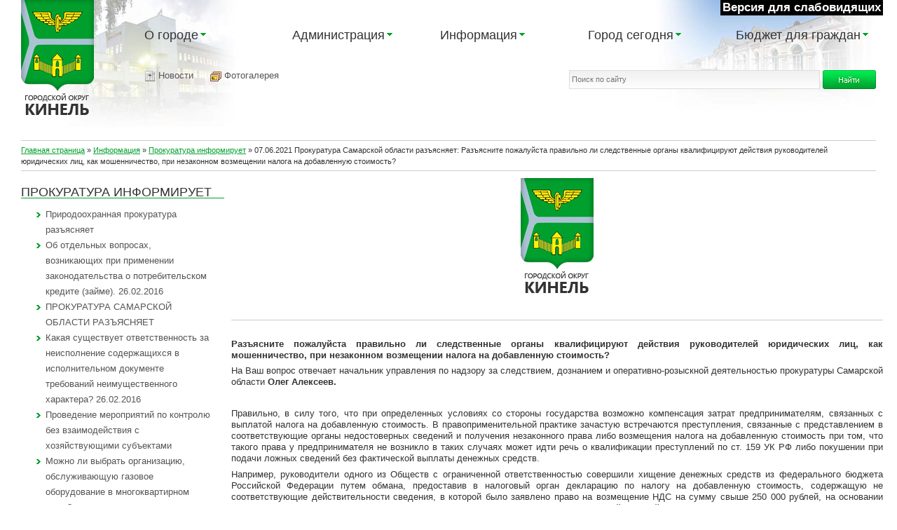

--- FILE ---
content_type: text/html; charset=UTF-8
request_url: https://xn--c1acbljimlat3k.xn--p1ai/9378.html
body_size: 54430
content:
<!DOCTYPE html>
<html>
	<head>
		<title lang="ru">07.06.2021 Прокуратура Самарской области разъясняет: Разъясните пожалуйста правильно ли следственные органы квалифицируют действия руководителей юридических лиц, как мошенничество, при незаконном возмещении налога на добавленную стоимость? &mdash; Сайт администрации Городского округа Кинель</title>
		<link rel="stylesheet" href="/assets/css/screen.css" type="text/css" />
		<link rel="stylesheet" href="/assets/css/big.css" type="text/css" />
		<link rel="stylesheet" href="/assets/css/carousel.css" type="text/css" />
		<link rel="stylesheet" href="/assets/css/lightbox.css" type="text/css" />
		<!-- link rel="stylesheet" href="printer.css" type="text/css" media="print" / -->
		<!--
ВНИМАНИЕ! НЕ МЕНЯЙТЕ НИЧЕГО КРОМЕ ИМЕНИ ФАЙЛА!!!
Чтобы изменить фон, нужно прописать имя файла с фоном сайта. Возможные варианты:
zima.jpg - зима
osen.jpg - осень
default.jpg - обычный фон
9may.jpg - девятое мая
-->
<style>
body {background-image:url(/assets/images/site-background/default.jpg);}
</style>
		<meta name="Content-type" http-equiv="Content-type" content="text/html; charset=UTF-8" />
		<meta name="Description" content="" />
		<meta name="Keywords" content="" />
		<script src="/assets/js/jquery-1.8.0.min.js" type="text/javascript"></script>
		<script src="/assets/js/jquery.jcarousel.min.js" type="text/javascript"></script>
		<script src="/assets/js/lightbox.js" type="text/javascript"></script>
		<script type="text/javascript">
			jq = jQuery.noConflict();
			jq(document).ready(function(){
				jq(".menuitem").hover(function(){
					//window.alert(this.id);
					jq("#"+this.id+"-sub").fadeIn(100);
				},null);
				jq(".submenu").hover(null,function(){
					//window.alert(this.id);
					jq(this).fadeOut(100);
				});
				jq('#mycarousel').jcarousel();
				jq('.newscat').click(function(){
					jq('.newscat').removeClass('active');
					jq('#news_container').html( jq( '#c'+jq(this).attr('id') ).html() );
					jq(this).addClass('active');
					//jq('#news_container').html( "1" );
				});
			});
		</script>
	</head>
<script>
function getCookie(name) {
  var matches = document.cookie.match(new RegExp(
    "(?:^|; )" + name.replace(/([\.$?*|{}\(\)\[\]\\\/\+^])/g, '\\$1') + "=([^;]*)"
  ));
  return matches ? decodeURIComponent(matches[1]) : undefined;
}

function toggleBigView() {
    if( !jq('body').hasClass('big') ) {
        jq('body').addClass('big');
        jq('#bigversionbutton').html('Обычная версия');
        document.cookie = 'bigversion=1';
    } else {
        jq('body').removeClass('big');
        jq('#bigversionbutton').html('Версия для слабовидящих');
        document.cookie = 'bigversion=0';
    }
}

jq(document).ready(function(){
    if(getCookie('bigversion')==1){
        toggleBigView();
    }
});
</script>
<a id="bigversionbutton" href="#" class="" style="background-color: #000; color: #fff; text-decoration: none; padding: 3px; font-weight: bold; font-size: 17px; position: absolute; top: 0; right: 50%; margin-right: -620px;" onclick="toggleBigView();"> Версия для слабовидящих</a>
<style>
/* #bigversionbutton:before {
content: url(/assets/images/eye.png);
box-sizing: border-box;
width: 20px;
height: 20px;
vertical-align: middle;
}
*/
</style>

	<body marginheight="0" marginwidth="0">
				<div id="head">
			<!-- mainmenu -->
			<div id="mainmenu">
				<div id="logo"><a href="/" style="display: block; width: 100%; height: 100%;"></a></div>
				<table border="0" cellspacing="0" cellpadding="0" width="100%" height="100px">
					<tr>
						<td width="20%">
	<div class="submenu_container">
	<div><a href="city.html" class="menuitem" id="menu2">О городе</a></div>
	<div class="submenu" id="menu2-sub">
	
		<a href="city.html" class="menuitem">О городе</a>
		<ul><li><a href="/symbolic.html" title="Символика" >Символика</a></li>
<li><a href="/common-info.html" title="Статистические данные" >Статистические данные</a></li>
<li><a href="/history.html" title="История" >История</a></li>
<li><a href="/924.html" title="Учреждения и организации" >Учреждения и организации</a></li>
<li><a href="/929.html" title="Общественные организации и советы" >Общественные организации и советы</a></li>
<li><a href="/5622.html" title="Почетные граждане" >Почетные граждане</a></li>
<li><a href="/5654.html" title="Награждены Почетным знаком " >Награждены Почетным знаком </a></li>
<li><a href="/8269.html" title="Устав городского округа Кинель" doc/Устав г.о. с изменениями редакция на 01.06.2020.doc>Устав городского округа Кинель</a></li>
<li class="last"><a href="/8279.html" title="Общие сведения" >Общие сведения</a></li>
</ul>
	</div>
	</div>
</td>
<td width="20%">
	<div class="submenu_container">
	<div><a href="administration.html" class="menuitem" id="menu4">Администрация</a></div>
	<div class="submenu" id="menu4-sub">
	
		<a href="administration.html" class="menuitem">Администрация</a>
		<ul><li><a href="/36.html" title="Глава городского округа Кинель" >Глава городского округа Кинель</a></li>
<li><a href="/37.html" title="Доклад Главы городского округа Кинель" >Доклад Главы городского округа Кинель</a></li>
<li><a href="/11.html" title="Структура администрации" >Структура администрации</a></li>
<li><a href="/adm-schedule.html" title="Приёмные дни" >Приёмные дни</a></li>
<li><a href="/adm-municipal.html" title="Муниципальная служба и кадровая политика" >Муниципальная служба и кадровая политика</a></li>
<li><a href="/1014.html" title="Контакты" >Контакты</a></li>
<li><a href="/fz-152.html" title="Реализация 152-ФЗ" >Реализация 152-ФЗ</a></li>
<li><a href="/3596.html" title="Оценка регулирующего воздействия" >Оценка регулирующего воздействия</a></li>
<li><a href="/10295.html" title="Контрольно-счетная палата" >Контрольно-счетная палата</a></li>
<li class="last"><a href="/4526.html" title="Общественное обсуждение проектов " >Общественное обсуждение проектов документов</a></li>
</ul>
	</div>
	</div>
</td>
<td width="20%">
	<div class="submenu_container">
	<div><a href="information.html" class="menuitem" id="menu7">Информация</a></div>
	<div class="submenu" id="menu7-sub">
	
		<a href="information.html" class="menuitem">Информация</a>
		<ul><li><a href="http://data.gov.ru/sites/default/files/documents/tipovye_usloviya_ispolzovaniya_otkrytyh_dannyh.docx.pdf" title="Типовые условия использования открытых данных" >Типовые условия использования открытых данных</a></li>
<li><a href="/4534.html" title="Предоставление государственных и муниципальных услуг" >Предоставление государственных и муниципальных услуг</a></li>
<li><a href="/4118.html" title="Предоставление земельных участков многодетным гражданам" >Предоставление земельных участков многодетным гражданам</a></li>
<li><a href="/29384.html" title="Предоставление земельных участков участникам СВО (членам их семей)" >Предоставление земельных участков участникам СВО (членам их семей)</a></li>
<li><a href="/102.html" title="Комитет по управлению муниципальным имуществом" >Комитет по управлению муниципальным имуществом</a></li>
<li><a href="/antikor.html" title="Противодействие коррупции" >Противодействие коррупции</a></li>
<li><a href="/7620.html" title="Антимонопольный комплаенс" >Антимонопольный комплаенс</a></li>
<li><a href="/106.html" title="Муниципальные программы и проекты" >Муниципальные программы и проекты</a></li>
<li><a href="/113.html" title="Охрана труда на территории городского округа" >Охрана труда на территории городского округа</a></li>
<li><a href="/1267.html" title="Коллегия администрации городского округа Кинель" >Коллегия администрации городского округа Кинель</a></li>
<li><a href="/1292.html" title="Муниципальный архив" >Муниципальный архив</a></li>
<li><a href="/1293.html" title="О работе с обращениями граждан " >О работе с обращениями граждан </a></li>
<li><a href="/1300.html" title="Перечень информационных систем, банков данных, реестров, регистров, находящихся в ведении администрации городского округа Кинель" >Перечень информационных систем, банков данных, реестров, регистров, находящихся в ведении администрации городского округа Кинель</a></li>
<li class="active"><a href="/1607.html" title="ПРОКУРАТУРА ИНФОРМИРУЕТ" >Прокуратура информирует</a></li>
<li><a href="/1487.html" title="Отчет о результатах деятельности муниципальных учреждений" >Отчет о результатах деятельности муниципальных учреждений</a></li>
<li><a href="/2230.html" title="Избирательная комиссия" >Избирательная комиссия</a></li>
<li><a href="/2460.html" title="Внутренний муниципальный финансовый контроль и контроль в сфере закупок" >Внутренний муниципальный финансовый контроль и контроль в сфере закупок</a></li>
<li><a href="/2857.html" title="Информация о проверках" >Информация о проверках</a></li>
<li><a href="/3055.html" title="Административный, экологический и муниципальный контроль" >Административный, экологический и муниципальный контроль</a></li>
<li><a href="/3714.html" title="Общественная палата и общественные советы г.о. Кинель " >Общественная палата и общественные советы г.о. Кинель </a></li>
<li><a href="/5486.html" title="Общественный контроль алкогольного рынка" >Общественный контроль алкогольного рынка</a></li>
<li><a href="/8285.html" title="Аукционы по продаже земельных участков либо права на заключение договора аренды земельных участков, по продаже права на заключение договоров на размещение нестационарных торговых объектов, продажа муниципального имущества" >Аукционы по продаже земельных участков либо права на заключение договора аренды земельных участков, по продаже права на заключение договоров на размещение нестационарных торговых объектов, продажа муниципального имущества</a></li>
<li><a href="/5790.html" title="Миграционная политика" >Миграционная политика</a></li>
<li><a href="/8311.html" title="Имущественная поддержка субъектов МСП" >Имущественная поддержка субъектов МСП</a></li>
<li><a href="/9391.html" title="Извещение по продаже имущества" >Извещение по продаже имущества</a></li>
<li><a href="/4182.html" title="Информация о перечне приспособленных мест для проведения гражданами публичных мероприятий на территории городского округа Кинель" >Информация о перечне приспособленных мест для проведения гражданами публичных мероприятий на территории городского округа Кинель</a></li>
<li><a href="/4326.html" title="Антинаркотическая комиссия г.о. Кинель" >Антинаркотическая комиссия г.о. Кинель</a></li>
<li><a href="/4934.html" title="Официальные опубликования" >Официальные опубликования</a></li>
<li><a href="/4434.html" title="Градостроительство" >Градостроительство</a></li>
<li><a href="/8208.html" title="Разъяснения" >Разъяснения</a></li>
<li><a href="/8073.html" title="Список граждан, имеющих право на обеспечение жильем  " >Обеспечение жильем</a></li>
<li><a href="/9327.html" title="Реестр приоритетных объектов социальной и инженерной инфраструктур в приоритетных сферах жизнедеятельности инвалидов и других маломобильных групп населения" >Реестр приоритетных объектов социальной и инженерной инфраструктур в приоритетных сферах жизнедеятельности инвалидов и других маломобильных групп населения</a></li>
<li><a href="/10074.html" title="Сервисы, способствующие повышению комфортности жизни маломобильных групп населения в городском округе Кинель" >Сервисы, способствующие повышению комфортности жизни маломобильных групп населения в городском округе Кинель</a></li>
<li><a href="/9413.html" title="Объявления о проведении отбора с целью реализации положений статей 78 и 78.1 Бюджетного кодекса РФ" >Объявления о проведении отбора с целью реализации положений статей 78 и 78.1 Бюджетного кодекса РФ</a></li>
<li><a href="/9642.html" title="Министерство транспорта информирует" >Министерство транспорта информирует</a></li>
<li><a href="/9660.html" title="Министерство имущественных отношений сообщает о проведении государственной кадастровой оценки объектов капитального строительства на территории Самарской области в 2023 году" >Министерство имущественных отношений сообщает о проведении государственной кадастровой оценки объектов капитального строительства на территории Самарской области в 2023 году</a></li>
<li><a href="/23357.html" title="Межмуниципальный отдел МВД России &quot;Кинельский&quot; информирует" >Межмуниципальный отдел МВД России &quot;Кинельский&quot; информирует</a></li>
<li class="last"><a href="/35977.html" title="Отдел по делам  гражданской обороны и чрезвычайных ситуаций информирует" >Отдел по делам  гражданской обороны и чрезвычайных ситуаций информирует</a></li>
</ul>
	</div>
	</div>
</td>
<td width="20%">
	<div class="submenu_container">
	<div><a href="city-today.html" class="menuitem" id="menu6">Город сегодня</a></div>
	<div class="submenu" id="menu6-sub">
	
		<a href="city-today.html" class="menuitem">Город сегодня</a>
		<ul><li><a href="/6215.html" title="Стратегия городского округа Кинель на период до 2025 года" >Стратегия городского округа Кинель на период до 2025 года</a></li>
<li><a href="/6865.html" title="Национальные проекты" >Национальные проекты</a></li>
<li><a href="/115.html" title="Промышленность" >Промышленность</a></li>
<li><a href="/116.html" title="Экономика и потребительский рынок" >Экономика и потребительский рынок</a></li>
<li><a href="/118.html" title="ЖКХ и городской транспорт" >ЖКХ и городской транспорт</a></li>
<li><a href="/5175.html" title="Современная городская среда" >Современная городская среда</a></li>
<li><a href="/railstation.html" title="Железнодорожный узел" >Железнодорожный узел</a></li>
<li><a href="/117.html" title="Инвесторам и предпринимателям" >Инвесторам и предпринимателям</a></li>
<li><a href="/121.html" title="Образование" >Образование</a></li>
<li><a href="/122.html" title="Культура, спорт" >Культура, спорт</a></li>
<li><a href="/23083.html" title="Здравоохранение " >Здравоохранение </a></li>
<li><a href="/123.html" title="Молодёжная политика" >Молодёжная политика</a></li>
<li><a href="/11095.html" title="МКУ «Управление жилищно-коммунального хозяйства»" >МКУ «Управление жилищно-коммунального хозяйства»</a></li>
<li><a href="/35780.html" title="ДУМА городского округа Кинель Самарской области" >ДУМА городского округа Кинель Самарской области</a></li>
<li><a href="/42822.html" title="МБУ «Кинельский центр недвижимости»" >МБУ «Кинельский центр недвижимости»</a></li>
<li><a href="/1035.html" title="МКУ  &quot;Управление по вопросам семьи и демографического развития&quot;" >МКУ  &quot;Управление по вопросам семьи и демографического развития&quot;</a></li>
<li><a href="/2285.html" title="МБУ &quot;Многофункциональный центр предоставления государственных и муниципальных услуг&quot;" >МБУ &quot;Многофункциональный центр предоставления государственных и муниципальных услуг&quot;</a></li>
<li><a href="/127.html" title="пгт Алексеевка" >пгт Алексеевка</a></li>
<li><a href="/128.html" title="пгт Усть-Кинельский" >пгт Усть-Кинельский</a></li>
<li><a href="/5271.html" title="О сотрудничестве   между городским округом Кинель и Крымской военно-морской базой в рамках заключенного соглашения о развитии шефских связей." >О сотрудничестве   между городским округом Кинель и Крымской военно-морской базой в рамках заключенного соглашения о развитии шефских связей.</a></li>
<li><a href="/5807.html" title="Социальное партнерство" >Социальное партнерство</a></li>
<li><a href="/7349.html" title="Социальная защита населения" >Социальная защита населения</a></li>
<li><a href="/9503.html" title="Выборы депутатов Государственной Думы Федерального собрания VIII созыва и депутатов Самарской Губернской думы VII созыва" >Выборы депутатов Государственной Думы Федерального собрания VIII созыва и депутатов Самарской Губернской думы VII созыва</a></li>
<li><a href="/9557.html" title="День города" >День города</a></li>
<li><a href="/22725.html" title="Год педагога и наставника" >Год педагога и наставника</a></li>
<li><a href="/23222.html" title="Городской округ Кинель. Итоги развития за 5 лет в цифрах" >Городской округ Кинель. Итоги развития за 5 лет в цифрах</a></li>
<li><a href="/9676.html" title="Народное признание" >Народное признание</a></li>
<li><a href="/9735.html" title="Муниципальный центр управления" >Муниципальный центр управления</a></li>
<li><a href="/29363.html" title="Год семьи в Кинеле" >Год семьи в Кинеле</a></li>
<li><a href="/29597.html" title="Меры поддержки СОНКО" >Меры поддержки СОНКО</a></li>
<li><a href="/43070.html" title=" Год защитника Отечества и 80-летия Великой Победы" > Год защитника Отечества и 80-летия Великой Победы</a></li>
<li class="last"><a href="/43512.html" title="Увековечивание памяти участников СВО" >Увековечивание памяти участников СВО</a></li>
</ul>
	</div>
	</div>
</td>
<td width="20%">
	<div class="submenu_container">
	<div><a href="1235.html" class="menuitem" id="menu1235">Бюджет для граждан</a></div>
	<div class="submenu" id="menu1235-sub">
	
		<a href="1235.html" class="menuitem">Бюджет для граждан</a>
		<ul><li><a href="/1249.html" title="Публичные слушания" >Публичные слушания</a></li>
<li><a href="/9048.html" title="Мониторинг качества финансового менеджмента " >Мониторинг качества финансового менеджмента </a></li>
<li><a href="/budget.html" title="Бюджет городского округа Кинель" >Бюджет</a></li>
<li><a href="/42861.html" title="Решение о предоставлении субсидий ЮЛ, ИП, ФЛ" >Решение о предоставлении субсидий ЮЛ, ИП, ФЛ</a></li>
<li><a href="/1928.html" title="Исполнение бюджета" >Исполнение бюджета</a></li>
<li><a href="/1929.html" title="Льготы" >Льготы</a></li>
<li><a href="/3772.html" title="Сведения о численности работников и фактических затратах на содержание муниципальных служащих, работников муниципальных учреждений" >Сведения о численности работников и фактических затратах на содержание муниципальных служащих, работников муниципальных учреждений</a></li>
<li class="last"><a href="/1930.html" title="Расходы" >Расходы</a></li>
</ul>
	</div>
	</div>
</td>

					</tr>
				</table>
				<div style="position: absolute;" id="additional">
					<a href="news.html"><img src="/assets/images/icons/newspaper.png" border="0" align="absmiddle" /> Новости</a>
					<a href="67.html"><img src="/assets/images/icons/pictures-stack.png" border="0" align="absmiddle" /> Фотогалерея</a>
				    <!-- <a href="teleconference.html"><img src="/assets/images/icons/webcam.png" border="0" align="absmiddle" /> Интернет-приемная</a> -->
					<!-- a href="ask.html"><img src="/assets/images/icons/question.png" border="0" align="absmiddle" /> Задать вопрос</a> -->
				</div>
				<div id="search">
					<form method="post" action="/search-results.html">
					<input placeholder="Поиск по сайту" name="search" class="text" type="text" /> <input type="image" src="/assets/images/search-button.gif" align="absmiddle" border="0" />
					</form>
				</div>
			</div>
			<!-- /mainmenu -->
		</div>
		
		
		<div id="page_container">
			<div id="breadcrumbs"><span class="B_crumbBox"><span class="B_firstCrumb"><a class="B_homeCrumb" href="/" title="Главная страница">Главная страница</a></span>  &raquo;  <a class="B_crumb" href="/information.html" title="Информация">Информация</a>  &raquo;  <a class="B_crumb" href="/1607.html" title="ПРОКУРАТУРА ИНФОРМИРУЕТ">Прокуратура информирует</a>  &raquo;  <span class="B_lastCrumb"><span class="B_currentCrumb">07.06.2021 Прокуратура Самарской области разъясняет: Разъясните пожалуйста правильно ли следственные органы квалифицируют действия руководителей юридических лиц, как мошенничество, при незаконном возмещении налога на добавленную стоимость?</span></span></span></div>
			<table width="100%" cellspacing="0" cellpadding="0">
				<tr>
					<td valign="top" width="310">
						<div id="leftmenu">
							<h1>ПРОКУРАТУРА ИНФОРМИРУЕТ</h1>
							<div class="right_menu">
<ul><li><a href="/3081.html" title="ПРИРОДООХРАННАЯ ПРОКУРАТУРА РАЗЪЯСНЯЕТ" >Природоохранная прокуратура разъясняет</a></li>
<li><a href="assets/files/prokurat/kredit.docx " title="Об отдельных вопросах, возникающих при применении законодательства о потребительском кредите (займе). 26.02.2016" >Об отдельных вопросах, возникающих при применении законодательства о потребительском кредите (займе). 26.02.2016</a></li>
<li><a href="https://epp.genproc.gov.ru/web/proc_63" title="ПРОКУРАТУРА САМАРСКОЙ ОБЛАСТИ РАЗЪЯСНЯЕТ" >ПРОКУРАТУРА САМАРСКОЙ ОБЛАСТИ РАЗЪЯСНЯЕТ</a></li>
<li><a href="assets/files/prokurat/otvetctvennoct.docx " title="Какая существует ответственность за неисполнение содержащихся в исполнительном документе требований неимущественного характера? 26.02.2016" >Какая существует ответственность за неисполнение содержащихся в исполнительном документе требований неимущественного характера? 26.02.2016</a></li>
<li><a href="assets/files/prokurat/hozvzaim.docx " title="Проведение мероприятий по контролю без взаимодействия с хозяйствующими субъектами" >Проведение мероприятий по контролю без взаимодействия с хозяйствующими субъектами</a></li>
<li><a href="assets/files/prokurat/gasobsl.docx " title="Можно ли выбрать организацию, обслуживающую газовое оборудование в многоквартирном доме?" >Можно ли выбрать организацию, обслуживающую газовое оборудование в многоквартирном доме?</a></li>
<li><a href="assets/files/prokurat/kontrzak.docx " title="Правила  организации внеплановых проверок в сфере защиты прав потребителей." >Правила  организации внеплановых проверок в сфере защиты прав потребителей.</a></li>
<li><a href="/4020.html" title="Права ВИЧ – инфицированных и родителей, дети которых являются ВИЧ-инфицированными. 26.04.2016" >Права ВИЧ – инфицированных и родителей, дети которых являются ВИЧ-инфицированными. 26.04.2016</a></li>
<li><a href="/4416.html" title="Ответственность за нарушения законодательства о выборах. 13.09.2016" >Ответственность за нарушения законодательства о выборах. 13.09.2016</a></li>
<li><a href="/4424.html" title="«Может ли учитель школы оформить ИП, не связанное  с педагогической деятельностью?» 20.09.2016" >«Может ли учитель школы оформить ИП, не связанное  с педагогической деятельностью?» 20.09.2016</a></li>
<li><a href="/4544.html" title="&quot;Использование наркотические средства, психотропные вещества и их прекурсоры в экспертной деятельности?&quot; 08.11.2016" >Использование наркотические средства, психотропные вещества и их прекурсоры в экспертной деятельности?</a></li>
<li><a href="/4545.html" title="«Существует ли ответственность за незаконное проникновение на охраняемый объект». 10.11.2016" >«Существует ли ответственность за незаконное проникновение на охраняемый объект»</a></li>
<li><a href="/4546.html" title="Перевод ребенка из одного детского сада в другой по инициативе родителей. 11.11.2016" >Перевод ребенка из одного детского сада в другой по инициативе родителей.</a></li>
<li><a href="/4547.html" title=" «Сроки погашения судимости. Досрочное снятие судимости ». 09.11.2016" > «Сроки погашения судимости. Досрочное снятие судимости »</a></li>
<li><a href="/4921.html" title="«Что нужно знать о коррупции»" >«Что нужно знать о коррупции»</a></li>
<li><a href="/5040.html" title="«Что такое «экстремизм»? (25.04.2017)" >«Что такое «экстремизм»?</a></li>
<li><a href="/5078.html" title="Что такое судебный штраф? (25.04.2017)" >Что такое судебный штраф? (25.04.2017)</a></li>
<li><a href="/5378.html" title="«Ответственность иностранных граждан за несоблюдение режима пребывания в Российской Федерации» (03.08.2017)" >«Ответственность иностранных граждан за несоблюдение режима пребывания в Российской Федерации» (03.08.2017)</a></li>
<li><a href="/5435.html" title="Права несовершеннолетних на совершение сделок. (17.08.2017)" >Права несовершеннолетних на совершение сделок. (17.08.2017)</a></li>
<li><a href="/5437.html" title="Ответственность за нарушение в воспрепятствовании родителям или близким родственникам в общении с несовершеннолетним ребенком. (23.08.2017)" >Ответственность за нарушение в воспрепятствовании родителям или близким родственникам в общении с несовершеннолетним ребенком. (23.08.2017)</a></li>
<li><a href="/5442.html" title="Я являюсь руководителем коммерческой организации, должен ли я принимать комплекс мер, направленных на профилактику коррупции или это прерогатива государственных органов? (25.08.2017)" >Я являюсь руководителем коммерческой организации, должен ли я принимать комплекс мер, направленных на профилактику коррупции или это прерогатива государственных органов? (25.08.2017)</a></li>
<li><a href="assets/files/prokurat/trud.docx" title="Что такое испытательный срок при трудоустройстве?" >Что такое испытательный срок при трудоустройстве?</a></li>
<li><a href="assets/files/prokurat/OSAGO.docx" title="«Права граждан при заключении договора об обязательном страховании автогражданской ответственности»." >«Права граждан при заключении договора об обязательном страховании автогражданской ответственности».</a></li>
<li><a href="assets/files/prokurat/koap.docx" title="Существует ли ответственность за невыполнение предписания, выданного сотрудниками ГИБДД об устранении повреждений дорожного полотна?" >Существует ли ответственность за невыполнение предписания, выданного сотрудниками ГИБДД об устранении повреждений дорожного полотна?</a></li>
<li><a href="/5777.html" title="«Ответственность за нарушение правил обеспечения безопасного пользования и содержания газового оборудования»." >«Ответственность за нарушение правил обеспечения безопасного пользования и содержания газового оборудования».</a></li>
<li><a href="/5778.html" title="«Какая ответственность предусмотрена за жестокое обращение с детьми?» Генеральной Ассамблеи ООН 20 ноября 1959 года принята Декларация прав ребенка, которая провозгласила, что ребенок должен быть защищен от всех форм небрежного отношения..." >«Какая ответственность предусмотрена за жестокое обращение с детьми?» Генеральной Ассамблеи ООН 20 ноября 1959 года принята Декларация прав ребенка, которая провозгласила, что ребенок должен быть защищен от всех форм небрежного отношения...</a></li>
<li><a href="/5779.html" title="Ответственность за незаконный оборот алкогольной продукции?" >Ответственность за незаконный оборот алкогольной продукции?</a></li>
<li><a href="/5780.html" title="Ответственность за неправомерные действия при осуществлении коллекторской деятельности. Требования к лицам, осуществляющим деятельность по возврату просроченной задолженности." >Ответственность за неправомерные действия при осуществлении коллекторской деятельности. Требования к лицам, осуществляющим деятельность по возврату просроченной задолженности.</a></li>
<li><a href="/5781.html" title="Федеральным законом от 07.06.2017 № 110-ФЗ внесены изменения в статью 66 Федерального закона «О связи» и статью 35 Закона Российской Федерации «О средствах массовой информации»." >Федеральным законом от 07.06.2017 № 110-ФЗ внесены изменения в статью 66 Федерального закона «О связи» и статью 35 Закона Российской Федерации «О средствах массовой информации».</a></li>
<li><a href="/5782.html" title="Процедура обжалование результатов ЕГЭ. (30.11.2017)" >Процедура обжалование результатов ЕГЭ. (30.11.2017)</a></li>
<li><a href="/5783.html" title="«Кто отвечает за ненадлежащее содержание дорог?» (30.11.2017)" >«Кто отвечает за ненадлежащее содержание дорог?» (30.11.2017)</a></li>
<li><a href="/5784.html" title="Права несовершеннолетних при трудоустройстве на работу. (30.11.2017)" >Права несовершеннолетних при трудоустройстве на работу. (30.11.2017)</a></li>
<li><a href="/5935.html" title="Можно ли забрать жалобу, поданную в прокуратуру? (30.01.2018)" >Можно ли забрать жалобу, поданную в прокуратуру? (30.01.2018)</a></li>
<li><a href="/5936.html" title="Что такое реестр лиц, уволенных в связи с утратой доверия? (30.01.2018)" >Что такое реестр лиц, уволенных в связи с утратой доверия? (30.01.2018)</a></li>
<li><a href="/5982.html" title="Льготы при обращении в нотариальную палату. (09.02.2018)" >Льготы при обращении в нотариальную палату. (09.02.2018)</a></li>
<li><a href="/6075.html" title="Не могу получить государственную услугу по перевозке опасных грузов. Что делать?" >Не могу получить государственную услугу по перевозке опасных грузов. Что делать?</a></li>
<li><a href="/6076.html" title="Что будет, если я размещу на своей странице в «ВК» репост картинок с экстремисткой символикой. Могу ли я это сделать, ведь Конституцией России провозглашается право каждого на свободу слова?" >Что будет, если я размещу на своей странице в «ВК» репост картинок с экстремисткой символикой. Могу ли я это сделать, ведь Конституцией России провозглашается право каждого на свободу слова?</a></li>
<li><a href="/6077.html" title="Бытовое насилие: что это и как с ним бороться?" >Бытовое насилие: что это и как с ним бороться?</a></li>
<li><a href="/6078.html" title="Будет ли являться основанием для проведения проверок юридических лиц и индивидуальных предпринимателей обращение гражданина, поданное в форме электронного документа?" >Будет ли являться основанием для проведения проверок юридических лиц и индивидуальных предпринимателей обращение гражданина, поданное в форме электронного документа?</a></li>
<li><a href="/6079.html" title="Могу ли я прописать к себе иностранного гражданина, который при этом не будет у меня проживать? Какие санкции за это предусмотрены?" >Могу ли я прописать к себе иностранного гражданина, который при этом не будет у меня проживать? Какие санкции за это предусмотрены?</a></li>
<li><a href="/6080.html" title="Мошенничество при покупке квартиры" >Мошенничество при покупке квартиры</a></li>
<li><a href="/6081.html" title="Правильно ли я понял, что с января 2018 года нельзя продать земельный участок, запись о котором отсутствует в ЕГРН?" >Правильно ли я понял, что с января 2018 года нельзя продать земельный участок, запись о котором отсутствует в ЕГРН?</a></li>
<li><a href="/6082.html" title="Слышал, что ужесточены требования в сфере долевого строительства. Это правда?" >Слышал, что ужесточены требования в сфере долевого строительства. Это правда?</a></li>
<li><a href="/6083.html" title="Как перенести срок капитального ремонта на более ранний?" >Как перенести срок капитального ремонта на более ранний?</a></li>
<li><a href="/6084.html" title="Что такое досудебное соглашение о сотрудничестве?" >Что такое досудебное соглашение о сотрудничестве?</a></li>
<li><a href="/6085.html" title="Конфликт интересов» и «личная заинтересованность» в антикоррупционном законодательстве. В чем разница? Какие последствия?" >Конфликт интересов» и «личная заинтересованность» в антикоррупционном законодательстве. В чем разница? Какие последствия?</a></li>
<li><a href="/6086.html" title="С какого возраста необходимо согласие ребенка на изменение его фамилии? Кто еще участвует в этой процедуре?" >С какого возраста необходимо согласие ребенка на изменение его фамилии? Кто еще участвует в этой процедуре?</a></li>
<li><a href="/6291.html" title="Прокуратура Красноармейского района разъясняет: Мы очень довольны работой нашего участкового. Хотим от лица жителей нашего поселка лично вручить ему какой-нибудь ценный подарок, подскажите, возможно ли это? Или лучше сделать это на каком-то торжественном " >Прокуратура Красноармейского района разъясняет: Мы очень довольны работой нашего участкового. Хотим от лица жителей нашего поселка лично вручить ему какой-нибудь ценный подарок, подскажите, возможно ли это? Или лучше сделать это на каком-то торжественном </a></li>
<li><a href="/6294.html" title="Прокуратура Советского района г. Самары разъясняет: «Какие требования предъявляются к гостиницам согласно законодательству об антитеррористической защищенности?»" >Прокуратура Советского района г. Самары разъясняет: «Какие требования предъявляются к гостиницам согласно законодательству об антитеррористической защищенности?»</a></li>
<li><a href="/6295.html" title="Прокуратура Советского района г. Самары разъясняет: К вопросу об уголовной ответственности за розничную продажу алкогольной и спиртосодержащей пищевой продукции.   " >Прокуратура Советского района г. Самары разъясняет: К вопросу об уголовной ответственности за розничную продажу алкогольной и спиртосодержащей пищевой продукции.   </a></li>
<li><a href="/6161.html" title="В каких случаях составляется мотивированное решение по делу, рассмотренному арбитражным судом в порядке упрощенного производства (без вызова лиц, участвующих в деле)?" >В каких случаях составляется мотивированное решение по делу, рассмотренному арбитражным судом в порядке упрощенного производства (без вызова лиц, участвующих в деле)?</a></li>
<li><a href="/6331.html" title="Кинельской межрайонной прокуратурой проведена проверка соблюдения трудового законодательства тремя индивидуальными предпринимателями осуществляющими деятельность в городе Кинель." >Кинельской межрайонной прокуратурой проведена проверка соблюдения трудового законодательства тремя индивидуальными предпринимателями осуществляющими деятельность в городе Кинель.</a></li>
<li><a href="/6332.html" title="Кинельской межрайонной прокуратурой проведена проверка исполнения законодательства в сфере охраны здоровья граждан от воздействия окружающего табачного дыма и последствий потребления табака" >Кинельской межрайонной прокуратурой проведена проверка исполнения законодательства в сфере охраны здоровья граждан от воздействия окружающего табачного дыма и последствий потребления табака</a></li>
<li><a href="/6333.html" title="Кинельской межрайонной прокуратурой признано законным постановление следственного отдела по г. Кинель следственного комитета о возбуждении уголовного дела по признакам преступления, предусмотренного  п.п. «а, в, г, з» ч. 2 ст. 126 УК РФ" >Кинельской межрайонной прокуратурой признано законным постановление следственного отдела по г. Кинель следственного комитета о возбуждении уголовного дела по признакам преступления, предусмотренного  п.п. «а, в, г, з» ч. 2 ст. 126 УК РФ</a></li>
<li><a href="/6334.html" title="Кинельской межрайонной прокуратурой признано законным постановление следственного отдела по г. Кинель следственного комитета РФ по Самарской области о возбуждении уголовного дела по признакам преступления, предусмотренного  ч.1 ст. 105 УК РФ (убийство)" >Кинельской межрайонной прокуратурой признано законным постановление следственного отдела по г. Кинель следственного комитета РФ по Самарской области о возбуждении уголовного дела по признакам преступления, предусмотренного  ч.1 ст. 105 УК РФ (убийство)</a></li>
<li><a href="/6335.html" title="Кинельской межрайонной прокуратурой признано законным постановление следственного отдела по г. Кинель следственного комитета Российской Федерации по Самарской области о возбуждении уголовного дела по признакам преступления, предусмотренного  ч.1 ст. 105" >Кинельской межрайонной прокуратурой признано законным постановление следственного отдела по г. Кинель следственного комитета Российской Федерации по Самарской области о возбуждении уголовного дела по признакам преступления, предусмотренного  ч.1 ст. 105</a></li>
<li><a href="/6336.html" title="Приговором Кинельского районного суда гражданин Л. осужден за совершение преступлений, предусмотренных п. «а» ч. 3 ст. 158 УК РФ (кража с причинением значительного ущерба гражданину с незаконным проникновением в жилище) и ч. 1 ст. 226 УК РФ" >Приговором Кинельского районного суда гражданин Л. осужден за совершение преступлений, предусмотренных п. «а» ч. 3 ст. 158 УК РФ (кража с причинением значительного ущерба гражданину с незаконным проникновением в жилище) и ч. 1 ст. 226 УК РФ</a></li>
<li><a href="/6337.html" title="Кинельской меж-ной прокуратурой Самарской области проведена проверка исполнения требований ФЗ от 10.12.1995 г. № 196-ФЗ «О безопасности дорожного движения»  выявлен факт незаконного использования прав на управление транспортными средствами" >Кинельской меж-ной прокуратурой Самарской области проведена проверка исполнения требований ФЗ от 10.12.1995 г. № 196-ФЗ «О безопасности дорожного движения»  выявлен факт незаконного использования прав на управление транспортными средствами</a></li>
<li><a href="/6338.html" title="Кинельской межрайонной прокуратурой утверждено обвинительное заключение по уголовному делу по обвинению гражданки О. в совершении преступления, предусмотренного п. «а» ч.3 ст. 158 УК РФ а именно кражу с причинением значительного ущерба гражданину" >Кинельской межрайонной прокуратурой утверждено обвинительное заключение по уголовному делу по обвинению гражданки О. в совершении преступления, предусмотренного п. «а» ч.3 ст. 158 УК РФ а именно кражу с причинением значительного ущерба гражданину</a></li>
<li><a href="/6339.html" title="Кинельской межрайонной прокуратурой по обращению инвалидапроведена проверка соблюдения законодательства о налогах и сборах в межрайонной инспекции Федеральной налоговой службы России №4 по Самарской области." >Кинельской межрайонной прокуратурой по обращению инвалидапроведена проверка соблюдения законодательства о налогах и сборах в межрайонной инспекции Федеральной налоговой службы России №4 по Самарской области.</a></li>
<li><a href="/6340.html" title="Кинельской межрайонной прокуратурой проведена проверка соблюдения законодательства в сфере жилищно – коммунального хозяйства в одном из обществ с ограниченной ответственностью осуществляющих деятельность в городе Кинель." >Кинельской межрайонной прокуратурой проведена проверка соблюдения законодательства в сфере жилищно – коммунального хозяйства в одном из обществ с ограниченной ответственностью осуществляющих деятельность в городе Кинель.</a></li>
<li><a href="/6341.html" title="Приговором мирового судьи Кинельского судебного района гражданин М. осужден по ч.1 ст. 157 УК РФ, а именно  за неоднократную неуплату родителем без уважительных причин в нарушение решения суда средств на содержание несовершеннолетнего ребенка." >Приговором мирового судьи Кинельского судебного района гражданин М. осужден по ч.1 ст. 157 УК РФ, а именно  за неоднократную неуплату родителем без уважительных причин в нарушение решения суда средств на содержание несовершеннолетнего ребенка.</a></li>
<li><a href="/6342.html" title="Приговором Кинельского районного суда гражданин О. осужден за приготовление к краже из нефтепродуктопровода(ч.1 ст. 30, п. «б» ч.3 ст. 158 УК РФ)." >Приговором Кинельского районного суда гражданин О. осужден за приготовление к краже из нефтепродуктопровода(ч.1 ст. 30, п. «б» ч.3 ст. 158 УК РФ).</a></li>
<li><a href="/6343.html" title="Кинельской межрайонной прокуратурой проведена проверка соблюдения законодательства о товарных знаках и средствах индивидуализации у одного из индивидуальных предпринимателей, осуществляющих деятельность в городе Кинель." >Кинельской межрайонной прокуратурой проведена проверка соблюдения законодательства о товарных знаках и средствах индивидуализации у одного из индивидуальных предпринимателей, осуществляющих деятельность в городе Кинель.</a></li>
<li><a href="/6344.html" title="Приговором мирового судьи Кинельского судебного района гражданкаС. осуждена за три незаконных постановки на учет по месту жительства иностранных граждан, то есть за совершение трех преступлений предусмотренных ст. 322.3 УК РФ." >Приговором мирового судьи Кинельского судебного района гражданкаС. осуждена за три незаконных постановки на учет по месту жительства иностранных граждан, то есть за совершение трех преступлений предусмотренных ст. 322.3 УК РФ.</a></li>
<li><a href="/6345.html" title="Кинельской межрайонной прокуратурой проведена проверка исполнения законодательства о порядке предоставления потребительских кредитов (займов) в одном из обществ с ограниченной ответственностью, осуществляющим деятельность на территории г. Кинель." >Кинельской межрайонной прокуратурой проведена проверка исполнения законодательства о порядке предоставления потребительских кредитов (займов) в одном из обществ с ограниченной ответственностью, осуществляющим деятельность на территории г. Кинель.</a></li>
<li><a href="/6346.html" title="Кинельской межрайонной прокуратурой проведена проверка соблюдения законодательства о социальной защите инвалидов в части обеспечения доступа инвалидов к объектам социальной инфраструктуры." >Кинельской межрайонной прокуратурой проведена проверка соблюдения законодательства о социальной защите инвалидов в части обеспечения доступа инвалидов к объектам социальной инфраструктуры.</a></li>
<li><a href="/6347.html" title="Кинельской межрайонной прокуратурой проведена проверка соблюдения трудового законодательства Обществом с ограниченной ответственностью «Индикатор»." >Кинельской межрайонной прокуратурой проведена проверка соблюдения трудового законодательства Обществом с ограниченной ответственностью «Индикатор».</a></li>
<li><a href="/6348.html" title="Кинельской межрайонной прокуратурой утверждено обвинительное заключение по уголовному делу по обвинению Д. в совершении преступлений, предусмотренных ч.1 ст. 228 УК РФ, ч.1 ст. 228.1 УК РФ" >Кинельской межрайонной прокуратурой утверждено обвинительное заключение по уголовному делу по обвинению Д. в совершении преступлений, предусмотренных ч.1 ст. 228 УК РФ, ч.1 ст. 228.1 УК РФ</a></li>
<li><a href="/6349.html" title="Кинельской межрайонной прокуратурой проведена проверка законодательства о противодействии экстремистской деятельности посредством мониторинга сети «Интернет»" >Кинельской межрайонной прокуратурой проведена проверка законодательства о противодействии экстремистской деятельности посредством мониторинга сети «Интернет»</a></li>
<li><a href="/6350.html" title="Кинельской межрайонной прокуратурой утверждено обвинительное заключение по уголовному делу, по обвинению гражданина П. в совершении преступления предусмотренного ч.1 ст. 111 УК РФ" >Кинельской межрайонной прокуратурой утверждено обвинительное заключение по уголовному делу, по обвинению гражданина П. в совершении преступления предусмотренного ч.1 ст. 111 УК РФ</a></li>
<li><a href="/6351.html" title="Кинельской межрайонной прокуратурой признано законным постановление следователя следственного отдела МО МВД России «Кинельский»о возбуждении уголовного дела по признакам преступления, предусмотренного п. «з» ч. 2 ст. 111 УК РФ" >Кинельской межрайонной прокуратурой признано законным постановление следователя следственного отдела МО МВД России «Кинельский»о возбуждении уголовного дела по признакам преступления, предусмотренного п. «з» ч. 2 ст. 111 УК РФ</a></li>
<li><a href="/6352.html" title="Кинельской межрайонной прокуратурой утверждено обвинительное заключение по уголовному делу, по обвинению гражданина Ф. в совершении преступления предусмотренного  ч.3 ст. 160 УК РФ, а именно присвоения чужого имущества вверенного виновному" >Кинельской межрайонной прокуратурой утверждено обвинительное заключение по уголовному делу, по обвинению гражданина Ф. в совершении преступления предусмотренного  ч.3 ст. 160 УК РФ, а именно присвоения чужого имущества вверенного виновному</a></li>
<li><a href="/6353.html" title="Кинельской межрайонной прокуратурой утверждено обвинительное заключение по уголовному делу, по обвинению гражданина З. в совершении преступлений предусмотренных п. «б» ч.3 ст. 228.1 УК РФ и ч.1 ст. 228.1 УК РФ, а именно сбыта наркотических средств" >Кинельской межрайонной прокуратурой утверждено обвинительное заключение по уголовному делу, по обвинению гражданина З. в совершении преступлений предусмотренных п. «б» ч.3 ст. 228.1 УК РФ и ч.1 ст. 228.1 УК РФ, а именно сбыта наркотических средств</a></li>
<li><a href="/6354.html" title="Приговором Кинельского районного суда гражданин С. осужден за незаконное приобретение, хранение без цели сбыта наркотических средств в крупном размере (ч.2 ст. 228 УК РФ)." >Приговором Кинельского районного суда гражданин С. осужден за незаконное приобретение, хранение без цели сбыта наркотических средств в крупном размере (ч.2 ст. 228 УК РФ).</a></li>
<li><a href="/6355.html" title="Кинельской межрайонной прокуратурой утверждено обвинительное заключение по уголовному делу по обвинению Н. в совершении преступления, предусмотренного ч.3 ст. 290 УК РФ" >Кинельской межрайонной прокуратурой утверждено обвинительное заключение по уголовному делу по обвинению Н. в совершении преступления, предусмотренного ч.3 ст. 290 УК РФ</a></li>
<li><a href="/6449.html" title="Что делать если преподаватель требует деньги за хорошую оценку? (09.08.2018)" >Что делать если преподаватель требует деньги за хорошую оценку? (09.08.2018)</a></li>
<li><a href="/6450.html" title="Какую информацию я могу получить на школьном сайте? (09.08.2018)" >Какую информацию я могу получить на школьном сайте? (09.08.2018)</a></li>
<li><a href="/6451.html" title="Можно ли на лобовое стекло автомобиля наклеить атермальную пленку? Могут ли оштрафовать за её использование сотрудники ДПС. (09.08.2018)" >Можно ли на лобовое стекло автомобиля наклеить атермальную пленку? Могут ли оштрафовать за её использование сотрудники ДПС. (09.08.2018)</a></li>
<li><a href="/6452.html" title="Существует ли ответственность за курение табака возле образовательного учреждения? (09.08.2018)" >Существует ли ответственность за курение табака возле образовательного учреждения? (09.08.2018)</a></li>
<li><a href="/6453.html" title="Хочу получить дополнительное музыкальное образование. Сколько это стоит? (09.08.2018)" >Хочу получить дополнительное музыкальное образование. Сколько это стоит? (09.08.2018)</a></li>
<li><a href="/6500.html" title="Прокуратура Автозаводского района г. Тольятти разъясняет: Может ли юридическое лицо быть освобождено от административной ответственности, предусмотренной за незаконное вознаграждение от имени должностного лица?(04.09.2018г.)" >Прокуратура Автозаводского района г. Тольятти разъясняет: Может ли юридическое лицо быть освобождено от административной ответственности, предусмотренной за незаконное вознаграждение от имени должностного лица?(04.09.2018г.)</a></li>
<li><a href="/6501.html" title="Каков порядок и сроки обжалования приказа о привлечении к дисциплинарной ответственности работника? Кто может выступать инициатором такого обжалования? (05.09.2018г.)" >Каков порядок и сроки обжалования приказа о привлечении к дисциплинарной ответственности работника? Кто может выступать инициатором такого обжалования? (05.09.2018г.)</a></li>
<li><a href="/6502.html" title="Существует ли уголовная ответственность за отказ в приеме на работу беременной женщины?(05.09.2018г.)" >Существует ли уголовная ответственность за отказ в приеме на работу беременной женщины?(05.09.2018г.)</a></li>
<li><a href="/6503.html" title="Инструкция гражданину – участнику долевого строительства: «Что делать, когда застройщик – банкрот?(05.09.2018г.)" >Инструкция гражданину – участнику долевого строительства: «Что делать, когда застройщик – банкрот?(05.09.2018г.)</a></li>
<li><a href="/6516.html" title=" Прокуратура Самарской области разъясняет: «Мне не хотят оформить электронный полис ОСАГО. Что делать?»(12.09.2018г)" > Прокуратура Самарской области разъясняет: «Мне не хотят оформить электронный полис ОСАГО. Что делать?»(12.09.2018г)</a></li>
<li><a href="/6517.html" title="Прокуратура Самарской области разъясняет: «Кто должен поменять окна в муниципальной квартире? Относятся ли эти работы к капитальному ремонту?»(12.09.2018г.)" >Прокуратура Самарской области разъясняет: «Кто должен поменять окна в муниципальной квартире? Относятся ли эти работы к капитальному ремонту?»(12.09.2018г.)</a></li>
<li><a href="/6521.html" title="Прокуратура Самарской области разъясняет: «Какая ответственность предусмотрена за самовольное подключение к нефте- и газопроводам?» (13.09.2018г.)" >Прокуратура Самарской области разъясняет: «Какая ответственность предусмотрена за самовольное подключение к нефте- и газопроводам?» (13.09.2018г.)</a></li>
<li><a href="/6615.html" title="Возможно ли  прекращение дела об административном правонарушении, предусмотренном статьей 6.1.1 КоАП РФ (побои), в связи с примирением сторон? 25.09.2018" >Возможно ли  прекращение дела об административном правонарушении, предусмотренном статьей 6.1.1 КоАП РФ (побои), в связи с примирением сторон? 25.09.2018</a></li>
<li><a href="/6616.html" title="Законно ли требование следователя, адресованное свидетелю или обвиняемому по уголовному делу, пройти проверку правдивости показаний на полиграфе? Что будет, если я откажусь? 26.09.2018" >Законно ли требование следователя, адресованное свидетелю или обвиняемому по уголовному делу, пройти проверку правдивости показаний на полиграфе? Что будет, если я откажусь? 26.09.2018</a></li>
<li><a href="/6621.html" title="Через какое время  должны быть возвращены документы, изъятые у предпринимателя сотрудниками полиции в ходе проверки?" >Через какое время  должны быть возвращены документы, изъятые у предпринимателя сотрудниками полиции в ходе проверки?</a></li>
<li><a href="/6622.html" title="Что делать предпринимателю, если он считает, что его права нарушены действиями сотрудников полиции?" >Что делать предпринимателю, если он считает, что его права нарушены действиями сотрудников полиции?</a></li>
<li><a href="/6623.html" title="Арест имущества юридического лица. Нюансы." >Арест имущества юридического лица. Нюансы.</a></li>
<li><a href="/6624.html" title="В каких случаях к предпринимателям могут прийти сотрудники полиции с проверкой, как происходит изъятие документов, либо предметов у юридического лица?" >В каких случаях к предпринимателям могут прийти сотрудники полиции с проверкой, как происходит изъятие документов, либо предметов у юридического лица?</a></li>
<li><a href="/6625.html" title="Что делать, если застройщик не сдает жилье в сроки, обозначенные договором долевого участия?" >Что делать, если застройщик не сдает жилье в сроки, обозначенные договором долевого участия?</a></li>
<li><a href="/6626.html" title="Чем может быть полезен работодателю реестр лиц, уволенных в связи с утратой доверия?" >Чем может быть полезен работодателю реестр лиц, уволенных в связи с утратой доверия?</a></li>
<li><a href="/6627.html" title="Какие изменения в Закон о долевом строительстве вступили в силу с 1 июля 2018 года?" >Какие изменения в Закон о долевом строительстве вступили в силу с 1 июля 2018 года?</a></li>
<li><a href="/6628.html" title="Законно ли наложение ареста на имущество юридического лица, в отношении которого возбуждено административное производство по ст. 19.28 КоАП РФ?" >Законно ли наложение ареста на имущество юридического лица, в отношении которого возбуждено административное производство по ст. 19.28 КоАП РФ?</a></li>
<li><a href="/6629.html" title="Имеет ли право глава сельского поселения принять на работу в администрацию сельского поселения, которой он руководит, своего сына?" >Имеет ли право глава сельского поселения принять на работу в администрацию сельского поселения, которой он руководит, своего сына?</a></li>
<li><a href="/6630.html" title="В какой момент передавать денежные средства застройщику для участия в долевом строительстве?" >В какой момент передавать денежные средства застройщику для участия в долевом строительстве?</a></li>
<li><a href="/6631.html" title="Как отменить арест, наложенный на имущество юридического лица в рамках дела об административном правонарушении?" >Как отменить арест, наложенный на имущество юридического лица в рамках дела об административном правонарушении?</a></li>
<li><a href="/6632.html" title="Что должен указать муниципальный служащий в уведомлении о случаях склонения его к совершению коррупционных правонарушений?" >Что должен указать муниципальный служащий в уведомлении о случаях склонения его к совершению коррупционных правонарушений?</a></li>
<li><a href="/6633.html" title="Я являюсь участником долевого строительства.  В какие сроки застройщик должен передать объект долевого строительства участнику долевого строительства? Каковы последствия нарушения сроков  передачи  такого объекта?" >Я являюсь участником долевого строительства.  В какие сроки застройщик должен передать объект долевого строительства участнику долевого строительства? Каковы последствия нарушения сроков  передачи  такого объекта?</a></li>
<li><a href="/6634.html" title="Кто несет ответственность за бездумный репост экстремистских материалов?" >Кто несет ответственность за бездумный репост экстремистских материалов?</a></li>
<li><a href="/6635.html" title="Какая ответственность предусмотрена за дачу взятки под страхом проведения новых проверок?" >Какая ответственность предусмотрена за дачу взятки под страхом проведения новых проверок?</a></li>
<li><a href="/6637.html" title="Подскажите, почему в Уголовном Кодексе Российской Федерации нет статьи, предусматривающей ответственность  коррупционеров, как же тогда их судят?" >Подскажите, почему в Уголовном Кодексе Российской Федерации нет статьи, предусматривающей ответственность  коррупционеров, как же тогда их судят?</a></li>
<li><a href="/6638.html" title="Что будет, если директор «забыл» сообщить о трудоустройстве госслужащего на его прежнюю работу?" >Что будет, если директор «забыл» сообщить о трудоустройстве госслужащего на его прежнюю работу?</a></li>
<li><a href="/6639.html" title="Хочу работать госслужащим, разъясните как правильно декларировать свои доходы и расходы?" >Хочу работать госслужащим, разъясните как правильно декларировать свои доходы и расходы?</a></li>
<li><a href="/6640.html" title="Каковы способы защиты участников долевого строительства?" >Каковы способы защиты участников долевого строительства?</a></li>
<li><a href="/6641.html" title="В каких случаях бывший госслужащий должен обратиться в комиссии по урегулированию конфликта интересов по прежнему месту работы?" >В каких случаях бывший госслужащий должен обратиться в комиссии по урегулированию конфликта интересов по прежнему месту работы?</a></li>
<li><a href="/6665.html" title="Застройщик задерживает сдачу квартиры, приобретенной на основании договора долевого участия. Можно ли взыскать неустойку за нарушение срока сдачи объекта долевого строительства? Какой порядок взыскания неустойки? (01.11.2018 г.)" >Застройщик задерживает сдачу квартиры, приобретенной на основании договора долевого участия. Можно ли взыскать неустойку за нарушение срока сдачи объекта долевого строительства? Какой порядок взыскания неустойки? (01.11.2018 г.)</a></li>
<li><a href="/6666.html" title="Я хочу стать индивидуальным предпринимателем и открыть свой фитнес – центр. Должен ли я предоставлять в регистрирующий орган справку о судимости? (01.11.2018г.)" >Я хочу стать индивидуальным предпринимателем и открыть свой фитнес – центр. Должен ли я предоставлять в регистрирующий орган справку о судимости? (01.11.2018г.)</a></li>
<li><a href="/6667.html" title="В г. Йошкар-Оле состоялся открытый межрегиональный форум прокуратур Приволжского федерального округа и Волжской межрегиональной природоохранной прокуратуры (01.11.2018г)" >В г. Йошкар-Оле состоялся открытый межрегиональный форум прокуратур Приволжского федерального округа и Волжской межрегиональной природоохранной прокуратуры (01.11.2018г)</a></li>
<li><a href="/7143.html" title="08.11.2018 Я живу в частном доме в муниципальном районе. Около моего дома растет конопля. Подскажите, могут ли быть у меня из-за этого проблемы с Законом?" >08.11.2018 Я живу в частном доме в муниципальном районе. Около моего дома растет конопля. Подскажите, могут ли быть у меня из-за этого проблемы с Законом?</a></li>
<li><a href="/7144.html" title="08.11.2018 «Мне кажется, что мой друг стал употреблять наркотики. Куда мне обратиться, чтобы помочь ему?»" >08.11.2018 «Мне кажется, что мой друг стал употреблять наркотики. Куда мне обратиться, чтобы помочь ему?»</a></li>
<li><a href="/7145.html" title="08.11.2018 Как узнать, что Ваш ребенок употребляет наркотические средства и какова ответственность за их употребление?" >08.11.2018 Как узнать, что Ваш ребенок употребляет наркотические средства и какова ответственность за их употребление?</a></li>
<li><a href="/7146.html" title="08.11.2018 Я заказываю биологические добавки с разными наполнителями для поддержания физической силы и хорошего настроения. Скажите, они могут быть наркотиками?" >08.11.2018 Я заказываю биологические добавки с разными наполнителями для поддержания физической силы и хорошего настроения. Скажите, они могут быть наркотиками?</a></li>
<li><a href="/7147.html" title="08.11.2018 «Каковы последствия употребления, хранения и продажи курительных смесей «СПАЙС»? Ответственность за такие действия»" >08.11.2018 «Каковы последствия употребления, хранения и продажи курительных смесей «СПАЙС»? Ответственность за такие действия»</a></li>
<li><a href="/7148.html" title="08.11.2018 Что делать если незаконно уволили с работы?" >08.11.2018 Что делать если незаконно уволили с работы?</a></li>
<li><a href="/7149.html" title="08.11.2018 «Что такое специальная оценка труда работников и для чего она необходима?»" >08.11.2018 «Что такое специальная оценка труда работников и для чего она необходима?»</a></li>
<li><a href="/7150.html" title="08.11.2018 «Как родителям обезопасить своих детей от необдуманного участия в распространении наркотиков»" >08.11.2018 «Как родителям обезопасить своих детей от необдуманного участия в распространении наркотиков»</a></li>
<li><a href="/7151.html" title="12.11.2018 «Что делать, если нашел наркозакладку?»" >12.11.2018 «Что делать, если нашел наркозакладку?»</a></li>
<li><a href="/7153.html" title="29.11.2018 Друзья попросили меня поставить на учет по месту пребывания у себя в квартире иностранного гражданина, однако фактически квартиру для проживания предоставлять ему я не намерен. Проживать он будет в другом месте. Законно ли это?" >29.11.2018 Друзья попросили меня поставить на учет по месту пребывания у себя в квартире иностранного гражданина, однако фактически квартиру для проживания предоставлять ему я не намерен. Проживать он будет в другом месте. Законно ли это?</a></li>
<li><a href="/7154.html" title="29.11.2018 	 Какая предусмотрена ответственность за распространение экстремистских материалов в сети Интернет?" >29.11.2018 	 Какая предусмотрена ответственность за распространение экстремистских материалов в сети Интернет?</a></li>
<li><a href="/7155.html" title="07.12.2018	«Есть ли какие-то льготы при поступлении в вузы для детей-инвалидов?»" >07.12.2018	«Есть ли какие-то льготы при поступлении в вузы для детей-инвалидов?»</a></li>
<li><a href="/7156.html" title="07.12.2018	 О коррупции на чистоту" >07.12.2018	 О коррупции на чистоту</a></li>
<li><a href="/7157.html" title="24.12.2018	 Какая ответственность предусмотрена за уклонение от прохождения военной службы?" >24.12.2018	 Какая ответственность предусмотрена за уклонение от прохождения военной службы?</a></li>
<li><a href="/7158.html" title="24.12.2018	 Что такое сводный план проведения плановых проверок юридических лиц и индивидуальных предпринимателей?" >24.12.2018	 Что такое сводный план проведения плановых проверок юридических лиц и индивидуальных предпринимателей?</a></li>
<li><a href="/7159.html" title="29.12.2018 Кинельской межрайонной прокуратурой проведена проверка соблюдения законодательства о защите прав субъектов предпринимательства" >29.12.2018 Кинельской межрайонной прокуратурой проведена проверка соблюдения законодательства о защите прав субъектов предпринимательства</a></li>
<li><a href="/7160.html" title="29.12.2018 Кинельской межрайонной прокуратурой 30.10.2018 проведена проверка соблюдения требований миграционного законодательства и законодательства о противодействии экстремизму в деятельности ОВМ МО МВД России «Кинельский»." >29.12.2018 Кинельской межрайонной прокуратурой 30.10.2018 проведена проверка соблюдения требований миграционного законодательства и законодательства о противодействии экстремизму в деятельности ОВМ МО МВД России «Кинельский».</a></li>
<li><a href="/7161.html" title="29.12.2018 Кинельской межрайонной прокуратурой проведена проверка соблюдения законодательства о противодействии коррупции в муниципальных бюджетных учреждениям муниципального района Кинельский Самарской области." >29.12.2018 Кинельской межрайонной прокуратурой проведена проверка соблюдения законодательства о противодействии коррупции в муниципальных бюджетных учреждениям муниципального района Кинельский Самарской области.</a></li>
<li><a href="/7162.html" title="15.01.2019	 Какими полномочиями по защите и восстановлению прав граждан в судебном порядке наделен прокурор?" >15.01.2019	 Какими полномочиями по защите и восстановлению прав граждан в судебном порядке наделен прокурор?</a></li>
<li><a href="/7163.html" title="05.02.2019	 Как получить знак Инвалид на автомобиль" >05.02.2019	 Как получить знак Инвалид на автомобиль</a></li>
<li><a href="/7164.html" title="13.02.2019	 Правомерны ли требования администрации исправительной колонии (колонии-поселения) о прохождении осужденным к лишению свободы медицинского освидетельствования у нарколога?" >13.02.2019	 Правомерны ли требования администрации исправительной колонии (колонии-поселения) о прохождении осужденным к лишению свободы медицинского освидетельствования у нарколога?</a></li>
<li><a href="/7165.html" title="14.02.2019	 Какие проводятся мероприятия по пресечению доставки наркотиков в исправительные учреждения?" >14.02.2019	 Какие проводятся мероприятия по пресечению доставки наркотиков в исправительные учреждения?</a></li>
<li><a href="/7166.html" title="27.02.2019	 С какого возраста можно отдать ребенка в 1 класс?" >27.02.2019	 С какого возраста можно отдать ребенка в 1 класс?</a></li>
<li><a href="/7167.html" title="27.02.2019	 Защита трудовых прав граждан" >27.02.2019	 Защита трудовых прав граждан</a></li>
<li><a href="/7168.html" title="27.02.2019	 Защита прав предпринимателей" >27.02.2019	 Защита прав предпринимателей</a></li>
<li><a href="/7169.html" title="04.03.2019	 Для чего переводят из СИЗО в ИВС лиц под стражей" >04.03.2019	 Для чего переводят из СИЗО в ИВС лиц под стражей</a></li>
<li><a href="/7170.html" title="04.03.2019	 Кто решает в каких случаях совершение преступления в алкогольном или наркотическом опьянении считается отягчающим обстоятельством" >04.03.2019	 Кто решает в каких случаях совершение преступления в алкогольном или наркотическом опьянении считается отягчающим обстоятельством</a></li>
<li><a href="/7171.html" title="05.03.2019	 Что такое контртеррористическая операция, и каковы основания ее проведения" >05.03.2019	 Что такое контртеррористическая операция, и каковы основания ее проведения</a></li>
<li><a href="/7172.html" title="05.03.2019	С какого момента наступает 14 лет?" >05.03.2019	С какого момента наступает 14 лет?</a></li>
<li><a href="/7173.html" title="05.03.2019	Может разберёмся на месте, без оформления протокола? Какое наказание грозит водителю за дачу взятки сотруднику ГАИ" >05.03.2019	Может разберёмся на месте, без оформления протокола? Какое наказание грозит водителю за дачу взятки сотруднику ГАИ</a></li>
<li><a href="/7174.html" title="05.03.2019	Могу ли я отказаться от работы, если мне задерживают зарплату? Если да, то как это сделать правильно, по закону?" >05.03.2019	Могу ли я отказаться от работы, если мне задерживают зарплату? Если да, то как это сделать правильно, по закону?</a></li>
<li><a href="/7175.html" title="05.03.2019	Мой близкий родственник отбывает наказание в колонии. Возможно ли заменить лишение свободы на принудительные работы?" >05.03.2019	Мой близкий родственник отбывает наказание в колонии. Возможно ли заменить лишение свободы на принудительные работы?</a></li>
<li><a href="/7176.html" title="05.03.2019	На сколько существенно новые правила долевого строительства смогут защитить права дольщиков?" >05.03.2019	На сколько существенно новые правила долевого строительства смогут защитить права дольщиков?</a></li>
<li><a href="/7177.html" title="06.03.2019	Может ли прокурор обратиться в суд вместо гражданина?" >06.03.2019	Может ли прокурор обратиться в суд вместо гражданина?</a></li>
<li><a href="/7178.html" title="11.03.2019	Профессия закладчик. работа для молодых и взрослых, решивших сесть в тюрьму" >11.03.2019	Профессия закладчик. работа для молодых и взрослых, решивших сесть в тюрьму</a></li>
<li><a href="/22251.html" title="28.10.2022 Кинельская межрайонная прокуратура разъясняет" >28.10.2022 Кинельская межрайонная прокуратура разъясняет</a></li>
<li><a href="/7179.html" title="14.03.2019	Обязан ли я заключать договор на вывоз отходов если я живу в частном доме и сам утилизирую их" >14.03.2019	Обязан ли я заключать договор на вывоз отходов если я живу в частном доме и сам утилизирую их</a></li>
<li><a href="/22252.html" title="28.10.2022 Кинельская межрайонная прокуратура разъясняет" >28.10.2022 Кинельская межрайонная прокуратура разъясняет</a></li>
<li><a href="/22256.html" title="31.10.2022 Прокуратура Самарскойобласти разъясняет" >31.10.2022 Прокуратура Самарскойобласти разъясняет</a></li>
<li><a href="/22257.html" title="31.10.2022 Кинельская межрайонная прокуратура информирует" >31.10.2022 Кинельская межрайонная прокуратура информирует</a></li>
<li><a href="/22258.html" title="31.10.2022 Кинельская межрайонная прокуратура разъясняет" >31.10.2022 Кинельская межрайонная прокуратура разъясняет</a></li>
<li><a href="/22259.html" title="31.10.2022 Кинельская межрайонная прокуратура разъясняет" >31.10.2022 Кинельская межрайонная прокуратура разъясняет</a></li>
<li><a href="/22260.html" title="31.10.2022 Кинельская межрайонная прокуратура разъясняет" >31.10.2022 Кинельская межрайонная прокуратура разъясняет</a></li>
<li><a href="/22261.html" title="31.10.2022 Кинельская межрайонная прокуратура разъясняет" >31.10.2022 Кинельская межрайонная прокуратура разъясняет</a></li>
<li><a href="/22262.html" title="31.10.2022 Кинельская межрайонная прокуратура информирует" >31.10.2022 Кинельская межрайонная прокуратура информирует</a></li>
<li><a href="/22263.html" title="31.10.2022 Кинельская межрайонная прокуратура информирует" >31.10.2022 Кинельская межрайонная прокуратура информирует</a></li>
<li><a href="/7180.html" title="22.03.2019	Как определяется место отбывания наказания в виде лишения свободы?" >22.03.2019	Как определяется место отбывания наказания в виде лишения свободы?</a></li>
<li><a href="/22253.html" title="28.10.2022 Кинельская межрайонная прокуратура разъясняет" >28.10.2022 Кинельская межрайонная прокуратура разъясняет</a></li>
<li><a href="/7181.html" title="26.03.2019	Право потерпевших на возмещение вреда" >26.03.2019	Право потерпевших на возмещение вреда</a></li>
<li><a href="/7182.html" title="26.03.2019	Какие условия труда предусмотрены для несовершеннолетних от 16 до 18 лет?" >26.03.2019	Какие условия труда предусмотрены для несовершеннолетних от 16 до 18 лет?</a></li>
<li><a href="/7183.html" title="18.04.2019	Хочу приобрести квартиру в строящемся многоквартирном доме, где я могу узнать информацию, имеется ли у застройщика разрешение на строительство?" >18.04.2019	Хочу приобрести квартиру в строящемся многоквартирном доме, где я могу узнать информацию, имеется ли у застройщика разрешение на строительство?</a></li>
<li><a href="/7184.html" title="18.04.2019	Существует ли ответственность за размещение в сети Интернет информации оскорбляющей государственные органы?" >18.04.2019	Существует ли ответственность за размещение в сети Интернет информации оскорбляющей государственные органы?</a></li>
<li><a href="/22254.html" title="28.10.2022 Кинельская межрайонная прокуратура разъясняет" >28.10.2022 Кинельская межрайонная прокуратура разъясняет</a></li>
<li><a href="/7185.html" title="29.04.2019	Какие профессиональные, семейные и трудовые ограничения существуют для наркопотребителей?" >29.04.2019	Какие профессиональные, семейные и трудовые ограничения существуют для наркопотребителей?</a></li>
<li><a href="/7186.html" title="30.04.2019	Увидел в кафе игровой автомат. Как я должен поступить в таком случае." >30.04.2019	Увидел в кафе игровой автомат. Как я должен поступить в таком случае.</a></li>
<li><a href="/7187.html" title="06.05.2019	В каком случае лицо может быть освобождено от УО за незаконные приобретение и хранение наркотических средств?" >06.05.2019	В каком случае лицо может быть освобождено от УО за незаконные приобретение и хранение наркотических средств?</a></li>
<li><a href="/7188.html" title="06.05.2019	Я являюсь участником долевого строительства МКД, что делать, если застройщик задерживает ввод дома в эксплуатацию?" >06.05.2019	Я являюсь участником долевого строительства МКД, что делать, если застройщик задерживает ввод дома в эксплуатацию?</a></li>
<li><a href="/7189.html" title="06.05.2019	Я получаю зарплату в конверте, куда мне обратиться за помощью и что грозит моему работодателю?" >06.05.2019	Я получаю зарплату в конверте, куда мне обратиться за помощью и что грозит моему работодателю?</a></li>
<li><a href="/7190.html" title="06.05.2019	Ответственность работодателя за выплату заработной платы в конвертах" >06.05.2019	Ответственность работодателя за выплату заработной платы в конвертах</a></li>
<li><a href="/7191.html" title="06.05.2019	Последствия использования работодателем конвертных схем оплаты труда" >06.05.2019	Последствия использования работодателем конвертных схем оплаты труда</a></li>
<li><a href="/7192.html" title="06.05.2019	Что делать дольщику в случае, если застройщик находится в стадии банкротства?" >06.05.2019	Что делать дольщику в случае, если застройщик находится в стадии банкротства?</a></li>
<li><a href="/7193.html" title="06.05.2019	Как выбрать надежного застройщика?" >06.05.2019	Как выбрать надежного застройщика?</a></li>
<li><a href="/7194.html" title="06.05.2019	Как осуществляется защита прав дольщиков?" >06.05.2019	Как осуществляется защита прав дольщиков?</a></li>
<li><a href="/7195.html" title="06.05.2019	Я работаю у частного предпринимателя и нахожусь на 3-м месяце беременности. Может ли работодатель привлечь меня к дисциплинарной ответственности?" >06.05.2019	Я работаю у частного предпринимателя и нахожусь на 3-м месяце беременности. Может ли работодатель привлечь меня к дисциплинарной ответственности?</a></li>
<li><a href="/7196.html" title="20.05.2019	Законно ли с меня при заключении с новым оператором договора на поставку газа для обеспечения коммунально-бытовых нужд требуют копию паспорта?" >20.05.2019	Законно ли с меня при заключении с новым оператором договора на поставку газа для обеспечения коммунально-бытовых нужд требуют копию паспорта?</a></li>
<li><a href="/7197.html" title="20.05.2019	Какие меры могут быть приняты  к лицам имеющим водительское удостоверение в случае выявления у них заболевания наркомания?" >20.05.2019	Какие меры могут быть приняты  к лицам имеющим водительское удостоверение в случае выявления у них заболевания наркомания?</a></li>
<li><a href="/7198.html" title="21.05.2019	Вправе ли арбитражный суд выносить частное определение?" >21.05.2019	Вправе ли арбитражный суд выносить частное определение?</a></li>
<li><a href="/7200.html" title="24.05.2019	Сегодня я написал заявление на увольнение, должен ли я отрабатывать еще две недели?" >24.05.2019	Сегодня я написал заявление на увольнение, должен ли я отрабатывать еще две недели?</a></li>
<li><a href="/7201.html" title="24.05.2019	В многоквартирном доме проживают незаконно мигранты. Как защитить права всех жильцов при оплате общедомовых платежей?" >24.05.2019	В многоквартирном доме проживают незаконно мигранты. Как защитить права всех жильцов при оплате общедомовых платежей?</a></li>
<li><a href="/7204.html" title="27.05.2019 Чем может быть полезен правовой портал Минюста России юристу администрации." >27.05.2019 Чем может быть полезен правовой портал Минюста России юристу администрации.</a></li>
<li><a href="/7205.html" title="27.05.2019 Что такое комиссия по делам несовершеннолетних и защите их прав" >27.05.2019 Что такое комиссия по делам несовершеннолетних и защите их прав</a></li>
<li><a href="/7206.html" title="27.05.2019 УО за жестокое обращение с животными." >27.05.2019 УО за жестокое обращение с животными.</a></li>
<li><a href="/7207.html" title="27.05.2019 Учительский произвол что делать, если к школьнику применили недопустимые меры воспитания." >27.05.2019 Учительский произвол что делать, если к школьнику применили недопустимые меры воспитания.</a></li>
<li><a href="/7208.html" title="27.05.2019 Вправе ли работодатель отказать работнику, воспитывающему ребенка-инвалида в предоставлении ежегодного оплачиваемого отпуска, по его желанию в удобное для него время." >27.05.2019 Вправе ли работодатель отказать работнику, воспитывающему ребенка-инвалида в предоставлении ежегодного оплачиваемого отпуска, по его желанию в удобное для него время.</a></li>
<li><a href="/7209.html" title="27.05.2019 Как избежать уголовной ответственности за невыплату заработной платы." >27.05.2019 Как избежать уголовной ответственности за невыплату заработной платы.</a></li>
<li><a href="/7215.html" title="28.05.2019 Как происходит уголовное преследование лиц, совершивших преступления на территории Российской Федерации и в дальнейшем скрывшихся за ее пределами" >28.05.2019 Как происходит уголовное преследование лиц, совершивших преступления на территории Российской Федерации и в дальнейшем скрывшихся за ее пределами</a></li>
<li><a href="/7216.html" title="28.05.2019 Можно ли оспорить штраф ГИБДД" >28.05.2019 Можно ли оспорить штраф ГИБДД</a></li>
<li><a href="/7217.html" title="28.05.2019 Что подлежит взысканию в судебном порядке в результате заведомо ложного сообщения об акте терроризма" >28.05.2019 Что подлежит взысканию в судебном порядке в результате заведомо ложного сообщения об акте терроризма</a></li>
<li><a href="/7218.html" title="28.05.2019 Ответственность родителей за кражу, совершенную несовершеннолетним ребенком" >28.05.2019 Ответственность родителей за кражу, совершенную несовершеннолетним ребенком</a></li>
<li><a href="/7221.html" title="30.05.2019 Что делать если я увидел продажу нацистской атрибутики (флагов, значков, униформы и т.д.)" >30.05.2019 Что делать если я увидел продажу нацистской атрибутики (флагов, значков, униформы и т.д.)</a></li>
<li><a href="/7222.html" title="30.05.2019 Застройщик, с которым заключен договор долевого участия в строительстве, признан банкротом, кто должен возместить причиненный ущерб" >30.05.2019 Застройщик, с которым заключен договор долевого участия в строительстве, признан банкротом, кто должен возместить причиненный ущерб</a></li>
<li><a href="/7228.html" title="03.06.2019 Работодатель потребовал при трудоустройстве справку об отсутствии фактов употребления наркотических средств. Обязан ли я ее предоставить?" >03.06.2019 Работодатель потребовал при трудоустройстве справку об отсутствии фактов употребления наркотических средств. Обязан ли я ее предоставить?</a></li>
<li><a href="/7229.html" title="03.06.2019 Как я могу защитить свои права если застройщик объекта долевого строительства переносит срок ввода жилого дома в эксплуатацию?" >03.06.2019 Как я могу защитить свои права если застройщик объекта долевого строительства переносит срок ввода жилого дома в эксплуатацию?</a></li>
<li><a href="/7230.html" title="03.06.2019 Мой несовершеннолетний сын приобрел вещество, похожее на наркотики, будет ли он привлечен к ответственности?" >03.06.2019 Мой несовершеннолетний сын приобрел вещество, похожее на наркотики, будет ли он привлечен к ответственности?</a></li>
<li><a href="/7231.html" title="03.06.2019 Будет ли привлечен к уголовной ответственности застройщик, в случае незаконного приобретения денежных средств для строительства?" >03.06.2019 Будет ли привлечен к уголовной ответственности застройщик, в случае незаконного приобретения денежных средств для строительства?</a></li>
<li><a href="/7232.html" title="03.06.2019 Применение Закона РФ О защите прав потребителей к договору об участии в долевом строительстве" >03.06.2019 Применение Закона РФ О защите прав потребителей к договору об участии в долевом строительстве</a></li>
<li><a href="/7233.html" title="03.06.2019 Что делать, если родители запрещают бабушке и дедушке видеться с внуком?" >03.06.2019 Что делать, если родители запрещают бабушке и дедушке видеться с внуком?</a></li>
<li><a href="/7234.html" title="03.06.2019 Может ли человек избежать уголовной ответственности за незаконное приобретение наркотических средств, если отдаст их полиции самостоятельно?" >03.06.2019 Может ли человек избежать уголовной ответственности за незаконное приобретение наркотических средств, если отдаст их полиции самостоятельно?</a></li>
<li><a href="/7236.html" title="03.06.2019 С какого возраста несовершеннолетний может быть привлечен к уголовной ответственности? Виды уголовных наказаний назначаемых несовершеннолетним?" >03.06.2019 С какого возраста несовершеннолетний может быть привлечен к уголовной ответственности? Виды уголовных наказаний назначаемых несовершеннолетним?</a></li>
<li><a href="/7237.html" title="03.06.2019 Может ли несовершеннолетний  официально трудоустроиться на работу, в том числе в летний период?  Согласно ст. 63 Трудового Кодекса Российской Федерации заключение трудового договора допускается с лицами, достигшими возраста шестнадцати лет." >03.06.2019 Может ли несовершеннолетний  официально трудоустроиться на работу, в том числе в летний период?  Согласно ст. 63 Трудового Кодекса Российской Федерации заключение трудового договора допускается с лицами, достигшими возраста шестнадцати лет.</a></li>
<li><a href="/7238.html" title="03.06.2019 Можно ли проводить освидетельствование на состояние алкогольного опьянения без понятых?" >03.06.2019 Можно ли проводить освидетельствование на состояние алкогольного опьянения без понятых?</a></li>
<li><a href="/7239.html" title="03.06.2019 Может ли администрация города (района) осуществлять закупку жилых помещений для детей-сирот и детей, оставшихся без попечения родителей, лиц из числа детей-сирот?" >03.06.2019 Может ли администрация города (района) осуществлять закупку жилых помещений для детей-сирот и детей, оставшихся без попечения родителей, лиц из числа детей-сирот?</a></li>
<li><a href="/7240.html" title="03.06.2019 Чем чревато нарушение комендантского часа несовершеннолетними?" >03.06.2019 Чем чревато нарушение комендантского часа несовершеннолетними?</a></li>
<li><a href="/7241.html" title="03.06.2019 Как уберечь своего ребенка от опасностей в сети Интернет?" >03.06.2019 Как уберечь своего ребенка от опасностей в сети Интернет?</a></li>
<li><a href="/7242.html" title="03.06.2019 Может ли Минстрой СО в целях защиты прав граждан-участников долевого строительства переводить их на иной объект долевого строительства?" >03.06.2019 Может ли Минстрой СО в целях защиты прав граждан-участников долевого строительства переводить их на иной объект долевого строительства?</a></li>
<li><a href="/7251.html" title="05.06.2019 Какие изменения внесены в нормы касающиеся ответственности за экстремизм?" >05.06.2019 Какие изменения внесены в нормы касающиеся ответственности за экстремизм?</a></li>
<li><a href="/7252.html" title="05.06.2019 Какие изменения произойдут  в порядке привлечения средств дольщиков на строительство" >05.06.2019 Какие изменения произойдут  в порядке привлечения средств дольщиков на строительство</a></li>
<li><a href="/7262.html" title="10.06.2019 Где можно узнать достоверную информацию о застройщике, и о наличии у него всей разрешительной документации?" >10.06.2019 Где можно узнать достоверную информацию о застройщике, и о наличии у него всей разрешительной документации?</a></li>
<li><a href="/7270.html" title="13.06.2019 Как по рекламе строящегося жилья определить недобросовестного застройщика" >13.06.2019 Как по рекламе строящегося жилья определить недобросовестного застройщика</a></li>
<li><a href="/7271.html" title="13.06.2019 В случае совершения кражи несовершеннолетним, каким образом он будет привлечен к ответственности" >13.06.2019 В случае совершения кражи несовершеннолетним, каким образом он будет привлечен к ответственности</a></li>
<li><a href="/7272.html" title="13.06.2019 Куда нужно обращаться при обнаружении в сети Интернет экстремистских материалов либо иной запрещенной информации" >13.06.2019 Куда нужно обращаться при обнаружении в сети Интернет экстремистских материалов либо иной запрещенной информации</a></li>
<li><a href="/7275.html" title="13.06.2019 В случае, если должностное лицо вымогательским способом добилось получения взятки, лицо, давшее взятку, все равно привлекут к уголовной ответственности" >13.06.2019 В случае, если должностное лицо вымогательским способом добилось получения взятки, лицо, давшее взятку, все равно привлекут к уголовной ответственности</a></li>
<li><a href="/7276.html" title="13.06.2019 У магазина напротив дома постоянно собирается молодежь лет 14-16 и покупает там спиртное, разве продавать алкоголь подросткам можно?" >13.06.2019 У магазина напротив дома постоянно собирается молодежь лет 14-16 и покупает там спиртное, разве продавать алкоголь подросткам можно?</a></li>
<li><a href="/7278.html" title="13.06.2019 Сайты, в сети Интернет, призывающие подростков к осуществлению беспорядков и нарушению законов, подлежат блокировке" >13.06.2019 Сайты, в сети Интернет, призывающие подростков к осуществлению беспорядков и нарушению законов, подлежат блокировке</a></li>
<li><a href="/7279.html" title="14.06.2019 В случае, если государственный служащий становится наследником денежных средств за границей, он является нарушителем закона" >14.06.2019 В случае, если государственный служащий становится наследником денежных средств за границей, он является нарушителем закона</a></li>
<li><a href="/7280.html" title="14.06.2019 Если человек, разместит у себя на странице в социальной сети книгу, статью или песню, которые носят экстремистский характер, будет ли он нести ответственность?" >14.06.2019 Если человек, разместит у себя на странице в социальной сети книгу, статью или песню, которые носят экстремистский характер, будет ли он нести ответственность?</a></li>
<li><a href="/7281.html" title="14.06.2019 Если лицо позвонит в полицию и в шутку скажет, что в ТЦ произойдет взрыв, это же не серьезное нарушение" >14.06.2019 Если лицо позвонит в полицию и в шутку скажет, что в ТЦ произойдет взрыв, это же не серьезное нарушение</a></li>
<li><a href="/7282.html" title="14.06.2019 Если человек положительно высказывается в социальной сети о терроризме, и считает это правильным, он не нарушает закон?" >14.06.2019 Если человек положительно высказывается в социальной сети о терроризме, и считает это правильным, он не нарушает закон?</a></li>
<li><a href="/7290.html" title="19.06.2019 Каким образом государство осуществляет предупреждение преступлений в отношении несовершеннолетних?" >19.06.2019 Каким образом государство осуществляет предупреждение преступлений в отношении несовершеннолетних?</a></li>
<li><a href="/7315.html" title="28.06.2019 Кинельской межрайонной прокуратурой проведена проверка исполнения земельного законодательства, законодательства о муниципальной собственности, противодействии коррупции комитетом по управлению муниципальным имуществом администрации муниципально" >28.06.2019 Кинельской межрайонной прокуратурой проведена проверка исполнения земельного законодательства, законодательства о муниципальной собственности, противодействии коррупции комитетом по управлению муниципальным имуществом администрации муниципально</a></li>
<li><a href="/7317.html" title="28.06.2019 Кинельской межрайонной прокуратурой проведена проверка соблюдения законодательства о защите прав субъектов предпринимательской деятельности, контрактной системе в сфере закупок товаров, работ, услуг для обеспечения государственных и мун....." >28.06.2019 Кинельской межрайонной прокуратурой проведена проверка соблюдения законодательства о защите прав субъектов предпринимательской деятельности, контрактной системе в сфере закупок товаров, работ, услуг для обеспечения государственных и мун.....</a></li>
<li><a href="/7318.html" title="28.06.2019 Кинельской межрайонной прокуратурой утверждено обвинительное заключение по обвинению гражданина В. в совершении преступления предусмотренного п. «з» ч.2 ст. 111 УК РФ, то есть в совершении  умышленного причинения тяжкого вреда здоровью с п....." >28.06.2019 Кинельской межрайонной прокуратурой утверждено обвинительное заключение по обвинению гражданина В. в совершении преступления предусмотренного п. «з» ч.2 ст. 111 УК РФ, то есть в совершении  умышленного причинения тяжкого вреда здоровью с п.....</a></li>
<li><a href="/7319.html" title="28.06.2019 Кинельской межрайонной прокуратурой проведена проверка соблюдения законодательства о труде в одной из организаций осуществляющих деятельность  в городе Кинель." >28.06.2019 Кинельской межрайонной прокуратурой проведена проверка соблюдения законодательства о труде в одной из организаций осуществляющих деятельность  в городе Кинель.</a></li>
<li><a href="/7320.html" title="28.06.2019 Кинельской межрайонной прокуратурой утверждено обвинительное заключение по обвинению гражданина  З. в совершении  преступления  предусмотренного п. «г» ч.3 ст. 158 УК РФ, а именно в совершении кражи с причинением значительного ущерба гражданину" >28.06.2019 Кинельской межрайонной прокуратурой утверждено обвинительное заключение по обвинению гражданина  З. в совершении  преступления  предусмотренного п. «г» ч.3 ст. 158 УК РФ, а именно в совершении кражи с причинением значительного ущерба гражданину</a></li>
<li><a href="/7321.html" title="28.06.2019 Приговором Кинельского районного суда гражданин К.  признан виновным в совершении преступления предусмотренного  ст. 171.4 УК РФ (а именно за неоднократную незаконную розничную продажу алкогольной и спиртосодержащей пищевой продукции)." >28.06.2019 Приговором Кинельского районного суда гражданин К.  признан виновным в совершении преступления предусмотренного  ст. 171.4 УК РФ (а именно за неоднократную незаконную розничную продажу алкогольной и спиртосодержащей пищевой продукции).</a></li>
<li><a href="/7322.html" title="28.06.2019 Кинельской межрайонной прокуратурой утверждено обвинительное заключение по обвинению гражданина Н. в совершении преступления предусмотренного ч.4 ст. 222 УК РФ, то есть в совершении  незаконного сбыта холодного оружия." >28.06.2019 Кинельской межрайонной прокуратурой утверждено обвинительное заключение по обвинению гражданина Н. в совершении преступления предусмотренного ч.4 ст. 222 УК РФ, то есть в совершении  незаконного сбыта холодного оружия.</a></li>
<li><a href="/7323.html" title="28.06.2019 Кинельской межрайонной прокуратурой утверждено обвинительное заключение по обвинению гражданина П. в совершении четырех преступлений предусмотренных п. «б»  ч.2 ст. 244 УК РФ, то есть в совершении  повреждений мест захоронения по мотивам национ" >28.06.2019 Кинельской межрайонной прокуратурой утверждено обвинительное заключение по обвинению гражданина П. в совершении четырех преступлений предусмотренных п. «б»  ч.2 ст. 244 УК РФ, то есть в совершении  повреждений мест захоронения по мотивам национ</a></li>
<li><a href="/7324.html" title="28.06.2019 Кинельской межрайонной прокуратурой проведена проверка обеспечения безопасности внутридомового и внутриквартирного газового оборудования." >28.06.2019 Кинельской межрайонной прокуратурой проведена проверка обеспечения безопасности внутридомового и внутриквартирного газового оборудования.</a></li>
<li><a href="/7325.html" title="28.06.2019 Кинельской межрайонной прокуратурой проведена проверка соблюдения законодательства о труде одним из предприятий осуществляющим деятельность в городе Кинель." >28.06.2019 Кинельской межрайонной прокуратурой проведена проверка соблюдения законодательства о труде одним из предприятий осуществляющим деятельность в городе Кинель.</a></li>
<li><a href="/7326.html" title="28.06.2019 Приговором Кинельского районного суда гражданин В. признан виновным в совершении преступления предусмотренного  ч. 1 ст. 105 УК РФ (убийство)." >28.06.2019 Приговором Кинельского районного суда гражданин В. признан виновным в совершении преступления предусмотренного  ч. 1 ст. 105 УК РФ (убийство).</a></li>
<li><a href="/7327.html" title="28.06.2019 Приговором Кинельского районного суда гражданин С. признан виновным в совершении преступления предусмотренного  ч. 1 ст. 105 УК РФ (убийство)." >28.06.2019 Приговором Кинельского районного суда гражданин С. признан виновным в совершении преступления предусмотренного  ч. 1 ст. 105 УК РФ (убийство).</a></li>
<li><a href="/7328.html" title="28.06.2019 Приговором Кинельского районного суда гражданин О. признан виновным в совершении преступления предусмотренного  ч.3 ст. 30 ч. 1 ст. 105 УК РФ (покушение на убийство)." >28.06.2019 Приговором Кинельского районного суда гражданин О. признан виновным в совершении преступления предусмотренного  ч.3 ст. 30 ч. 1 ст. 105 УК РФ (покушение на убийство).</a></li>
<li><a href="/7329.html" title="28.06.2019 Приговором Кинельского районного суда 60 летний мужчина признан виновным в совершении преступления предусмотренного  ч. 4 ст. 111 УК РФ (умышленное причинение тяжкого вреда здоровью, опасного для жизни человека, с применением предмета, использу" >28.06.2019 Приговором Кинельского районного суда 60 летний мужчина признан виновным в совершении преступления предусмотренного  ч. 4 ст. 111 УК РФ (умышленное причинение тяжкого вреда здоровью, опасного для жизни человека, с применением предмета, использу</a></li>
<li><a href="/7330.html" title="28.06.2019 Кинельской межрайонной прокуратурой проведена проверка исполнения законодательства об общих принципах организации местного самоуправления при осуществлении нормотворчества постоянными комиссиями Собрания представителей муниципального района  Ки" >28.06.2019 Кинельской межрайонной прокуратурой проведена проверка исполнения законодательства об общих принципах организации местного самоуправления при осуществлении нормотворчества постоянными комиссиями Собрания представителей муниципального района  Ки</a></li>
<li><a href="/7331.html" title="28.06.2019 Приговором Кинельского районного суда  гражданин А. осужден за заведомо ложное сообщение о готовящемся взрыве,  создающим опасность гибели людей, причинения значительного имущественного ущерба либо наступления иных общественно опасных последств" >28.06.2019 Приговором Кинельского районного суда  гражданин А. осужден за заведомо ложное сообщение о готовящемся взрыве,  создающим опасность гибели людей, причинения значительного имущественного ущерба либо наступления иных общественно опасных последств</a></li>
<li><a href="/7332.html" title="28.06.2019 Кинельской межрайонной прокуратурой утверждено обвинительное заключение по обвинению гражданина М. в совершении преступления предусмотренного ч.2 ст. 207 УК РФ, то есть заведомо ложном сообщении об акте терроризма,  создающим опасность гибели л" >28.06.2019 Кинельской межрайонной прокуратурой утверждено обвинительное заключение по обвинению гражданина М. в совершении преступления предусмотренного ч.2 ст. 207 УК РФ, то есть заведомо ложном сообщении об акте терроризма,  создающим опасность гибели л</a></li>
<li><a href="/7333.html" title="28.06.2019 Кинельской межрайонной прокуратурой признано законным постановление следственного отдела по г. Кинель СУ СК РФ по Самарской области  о возбуждении уголовного дела  от 04.06.2019 по признакам преступления, предусмотренного ч. 3          ст. 290 " >28.06.2019 Кинельской межрайонной прокуратурой признано законным постановление следственного отдела по г. Кинель СУ СК РФ по Самарской области  о возбуждении уголовного дела  от 04.06.2019 по признакам преступления, предусмотренного ч. 3          ст. 290 </a></li>
<li><a href="/7334.html" title="28.06.2019 Кинельской межрайонной прокуратурой утверждено обвинительное заключение по обвинению гражданина  К. в совершении  преступления  предусмотренного ч.1  ст. 173.2 УК РФ, а именно в совершении предоставления документа, удостоверяющего личность, есл" >28.06.2019 Кинельской межрайонной прокуратурой утверждено обвинительное заключение по обвинению гражданина  К. в совершении  преступления  предусмотренного ч.1  ст. 173.2 УК РФ, а именно в совершении предоставления документа, удостоверяющего личность, есл</a></li>
<li><a href="/7335.html" title="28.06.2019 Приговором Кинельского районного суда гражданин П. осужден за  совершение пяти преступлений предусмотренных п. «а» ч.3 ст. 158 УК РФ, то есть за совершение пяти краж с причинением значительного ущерба гражданину с незаконным проникновением в жи" >28.06.2019 Приговором Кинельского районного суда гражданин П. осужден за  совершение пяти преступлений предусмотренных п. «а» ч.3 ст. 158 УК РФ, то есть за совершение пяти краж с причинением значительного ущерба гражданину с незаконным проникновением в жи</a></li>
<li><a href="/7336.html" title="28.06.2019 Кинельской межрайонной прокуратурой проведена проверка соблюдения законодательства о труде одним из индивидуальных предпринимателей осуществляющим деятельность по реализации мясной продукции в городе Кинель." >28.06.2019 Кинельской межрайонной прокуратурой проведена проверка соблюдения законодательства о труде одним из индивидуальных предпринимателей осуществляющим деятельность по реализации мясной продукции в городе Кинель.</a></li>
<li><a href="/7375.html" title="18.07.2019 Куйбышевская транспортная прокуратура разъясняет" >18.07.2019 Куйбышевская транспортная прокуратура разъясняет</a></li>
<li><a href="/7462.html" title="28 08 2019  Куда и как пожаловаться на принудительные _добровольные_ пожертвования в школе и детском садике  Прокуратура Куйбышевского района" >28 08 2019  Куда и как пожаловаться на принудительные _добровольные_ пожертвования в школе и детском садике  Прокуратура Куйбышевского района</a></li>
<li><a href="/7463.html" title="28 08 2019  Прокуратура Ленинского района г. Самары разъясняет Защита трудовых прав в суде" >28 08 2019  Прокуратура Ленинского района г. Самары разъясняет Защита трудовых прав в суде</a></li>
<li><a href="/7474.html" title="04.09.2019  Прокуратура Автозаводского района г. Тольятти разъясняет: Порядок получения компенсаций расходов на оплату взносов на капитальный ремонт." >04.09.2019  Прокуратура Автозаводского района г. Тольятти разъясняет: Порядок получения компенсаций расходов на оплату взносов на капитальный ремонт.</a></li>
<li><a href="/7481.html" title="05.09.2019. Каков порядок возмещение морального вреда, причинённого преступлением. Прокуратура Богатовского района" >05.09.2019. Каков порядок возмещение морального вреда, причинённого преступлением. Прокуратура Богатовского района</a></li>
<li><a href="/7482.html" title="05.09.2019. Кому положены средства пенсионных накоплений, в случае смерти гражданина и как их получить. Прокуратура Кировского района" >05.09.2019. Кому положены средства пенсионных накоплений, в случае смерти гражданина и как их получить. Прокуратура Кировского района</a></li>
<li><a href="/7494.html" title="09.09.2019 Куйбышевская транспортная прокуратура разъясняет" >09.09.2019 Куйбышевская транспортная прокуратура разъясняет</a></li>
<li><a href="/7787.html" title="24.12.2019 Кинельской межрайонной прокуратурой на постоянной основе с учащимися г.о. Кинель и муниципального района Кинельский проводятся разъяснительные беседы и лекции на тему вреда и последствий употребления «снюса»" >24.12.2019 Кинельской межрайонной прокуратурой на постоянной основе с учащимися г.о. Кинель и муниципального района Кинельский проводятся разъяснительные беседы и лекции на тему вреда и последствий употребления «снюса»</a></li>
<li><a href="/7788.html" title="24.12.2019 В 2019 году в Трудовой кодекс Российской Федерации были внесены значительные изменения и дополнения." >24.12.2019 В 2019 году в Трудовой кодекс Российской Федерации были внесены значительные изменения и дополнения.</a></li>
<li><a href="/7789.html" title="24.12.2019 В следственном отделе МО МВД России «Кинельский» возбуждено четырнадцать уголовных дел" >24.12.2019 В следственном отделе МО МВД России «Кинельский» возбуждено четырнадцать уголовных дел</a></li>
<li><a href="/7790.html" title="24.12.2019 Кинельской межрайонной прокуратурой в ходе проверки выявлены факты ненадлежащего предоставления муниципальных услуг должностным лицом администрации, в том числе ребенку-инвалиду." >24.12.2019 Кинельской межрайонной прокуратурой в ходе проверки выявлены факты ненадлежащего предоставления муниципальных услуг должностным лицом администрации, в том числе ребенку-инвалиду.</a></li>
<li><a href="/7791.html" title="24.12.2019 2 августа 2019 года Президент России подписал Федеральный закон № 305-ФЗ, которым внесены изменения в Федеральный закон «О ежемесячных выплатах семьям, имеющим детей»." >24.12.2019 2 августа 2019 года Президент России подписал Федеральный закон № 305-ФЗ, которым внесены изменения в Федеральный закон «О ежемесячных выплатах семьям, имеющим детей».</a></li>
<li><a href="/7792.html" title="24.12.2019 «Ехал за рулем на своем автомобиле со своим знакомым, на стационарном посту ДПС нас остановили, в багажнике находилась сумка знакомого, в которой сотрудники полиции обнаружили пакетик марихуаны. Машину забрали на штраф-стоянку." >24.12.2019 «Ехал за рулем на своем автомобиле со своим знакомым, на стационарном посту ДПС нас остановили, в багажнике находилась сумка знакомого, в которой сотрудники полиции обнаружили пакетик марихуаны. Машину забрали на штраф-стоянку.</a></li>
<li><a href="/7793.html" title="24.12.«На улице меня остановил сотрудник полиции, заподозрив, что я нахожусь в состоянии наркотического опьянения, после чего направил меня для прохождения медицинского освидетельствования, я отказался проходить. Правомерны ли действия сотрудника полиции?" >24.12.«На улице меня остановил сотрудник полиции, заподозрив, что я нахожусь в состоянии наркотического опьянения, после чего направил меня для прохождения медицинского освидетельствования, я отказался проходить. Правомерны ли действия сотрудника полиции?</a></li>
<li><a href="/7807.html" title="30.12.2019 Кинельской межрайонной прокуратурой проведена проверка исполнения законодательства о противодействии экстремизму" >30.12.2019 Кинельской межрайонной прокуратурой проведена проверка исполнения законодательства о противодействии экстремизму</a></li>
<li><a href="/7808.html" title="30.12.2019 Кинельской межрайонной прокуратурой проведена проверка соблюдения требований в сфере обеспечения безопасности дорожного движения на территории городского округа Кинель Самарской области" >30.12.2019 Кинельской межрайонной прокуратурой проведена проверка соблюдения требований в сфере обеспечения безопасности дорожного движения на территории городского округа Кинель Самарской области</a></li>
<li><a href="/7809.html" title="30.12.2019 Кинельская межрайонная прокуратура провела проверку исполнения законодательства о социальной защите инвалидов в администрации" >30.12.2019 Кинельская межрайонная прокуратура провела проверку исполнения законодательства о социальной защите инвалидов в администрации</a></li>
<li><a href="/7810.html" title="30.12.2019 В Кинельском районном суде состоялось рассмотрение уголовного дела по обвинению гражданина Т. в совершении преступления, предусмотренного ч. 1 ст. 111 УК РФ (Умышленное причинение тяжкого вреда здоровью, опасного для жизни человека)" >30.12.2019 В Кинельском районном суде состоялось рассмотрение уголовного дела по обвинению гражданина Т. в совершении преступления, предусмотренного ч. 1 ст. 111 УК РФ (Умышленное причинение тяжкого вреда здоровью, опасного для жизни человека)</a></li>
<li><a href="/7811.html" title="30.12.2019 Кинельской межрайонной прокуратурой установлено, что коммерческая организация, расположенная на поднадзорной территории имеет задолженность перед 89 работниками" >30.12.2019 Кинельской межрайонной прокуратурой установлено, что коммерческая организация, расположенная на поднадзорной территории имеет задолженность перед 89 работниками</a></li>
<li><a href="/7812.html" title="30.12.2019 Ужесточена ответственность за обращение животными занесенными в Красную книгу" >30.12.2019 Ужесточена ответственность за обращение животными занесенными в Красную книгу</a></li>
<li><a href="/7813.html" title="30.12.2019 Очень часто в обиходе граждан можно услышать слова «бандит», которое применяют в шутку даже к хулиганящим детям и это мне режет слух. На мой взгляд слово «бандит» тождественно слову «преступник». Прав ли я?" >30.12.2019 Очень часто в обиходе граждан можно услышать слова «бандит», которое применяют в шутку даже к хулиганящим детям и это мне режет слух. На мой взгляд слово «бандит» тождественно слову «преступник». Прав ли я?</a></li>
<li><a href="/7814.html" title="30.12.2019 Внесены изменения в Правила безопасности дорожного движения" >30.12.2019 Внесены изменения в Правила безопасности дорожного движения</a></li>
<li><a href="/7815.html" title="30.12.2019 Порядок признания помещения жилым помещением, жилого помещения непригодным для проживания и многоквартирного дома аварийным и подлежащим сносу или реконструкции" >30.12.2019 Порядок признания помещения жилым помещением, жилого помещения непригодным для проживания и многоквартирного дома аварийным и подлежащим сносу или реконструкции</a></li>
<li><a href="/7816.html" title="30.12.2019 Привлечение к трудовой деятельности иностранных граждан и лиц без гражданства, въехавших на территорию Российской Федерации в порядке, не требующем получения визы" >30.12.2019 Привлечение к трудовой деятельности иностранных граждан и лиц без гражданства, въехавших на территорию Российской Федерации в порядке, не требующем получения визы</a></li>
<li><a href="/7817.html" title="30.12.2019 Внесены изменения в законодательство о занятости населения в части размеров стипендии, выплачиваемой гражданам в период прохождения профессионального обучения и получения дополнительного профессионального образования по направлению органов" >30.12.2019 Внесены изменения в законодательство о занятости населения в части размеров стипендии, выплачиваемой гражданам в период прохождения профессионального обучения и получения дополнительного профессионального образования по направлению органов</a></li>
<li><a href="/7818.html" title="30.12.2019 Внесены изменения в Семейный кодекс" >30.12.2019 Внесены изменения в Семейный кодекс</a></li>
<li><a href="/7819.html" title="30.12.2019 В Уголовно-процессуальный кодекс внесены изменения, регламентирующие сроки содержания под стражей" >30.12.2019 В Уголовно-процессуальный кодекс внесены изменения, регламентирующие сроки содержания под стражей</a></li>
<li><a href="/7821.html" title="31.12.2019 Планы проверок юридических лиц и индивидуальных предпринимателей на 2020 год, выгруженный из ФГИС «Единый реестр проверок»" >31.12.2019 Планы проверок юридических лиц и индивидуальных предпринимателей на 2020 год, выгруженный из ФГИС «Единый реестр проверок»</a></li>
<li><a href="/7857.html" title="27.01.2020 Куйбышевская транспортная прокуратура. Особенности оплаты таможенной пошлины" >27.01.2020 Куйбышевская транспортная прокуратура. Особенности оплаты таможенной пошлины</a></li>
<li><a href="/7859.html" title="27.01.2020 Куйбышевская транспортная прокуратура. Вандализм" >27.01.2020 Куйбышевская транспортная прокуратура. Вандализм</a></li>
<li><a href="/7860.html" title="27.01.2020 Куйбышевская транспортная прокуратура. Правила на дороге" >27.01.2020 Куйбышевская транспортная прокуратура. Правила на дороге</a></li>
<li><a href="/7865.html" title="27.01.2020 Какие изменения произошли с начала 2020 года в антикоррупционном законодательстве. Прокуратура Самарской области" >27.01.2020 Какие изменения произошли с начала 2020 года в антикоррупционном законодательстве. Прокуратура Самарской области</a></li>
<li><a href="/7866.html" title="28.01.2020 Прокуратура Ленинского района г. Самары разъясняет Адм. ответ. по ст.  8.48 КоАП РФ  (экология)" >28.01.2020 Прокуратура Ленинского района г. Самары разъясняет Адм. ответ. по ст.  8.48 КоАП РФ  (экология)</a></li>
<li><a href="/7868.html" title="29.01.2020 Рабочее время для лиц являющихся инвалидами должно быть сокращено. Нефтегорская межрайонная прокуратура." >29.01.2020 Рабочее время для лиц являющихся инвалидами должно быть сокращено. Нефтегорская межрайонная прокуратура.</a></li>
<li><a href="/7869.html" title="29.01.2020 Я устроился на работу, мой работодатель запрещает пользоваться сотовым телефоном, это законно. Прокуратура Кинель-черкасского района" >29.01.2020 Я устроился на работу, мой работодатель запрещает пользоваться сотовым телефоном, это законно. Прокуратура Кинель-черкасского района</a></li>
<li><a href="/7870.html" title="29.01.2020 Имеется ли у меня возможность сменить банк для получения заработной платы. Прокуратура Красноярского района." >29.01.2020 Имеется ли у меня возможность сменить банк для получения заработной платы. Прокуратура Красноярского района.</a></li>
<li><a href="/7871.html" title="29.01.2020 Какие дополнительные гарантии женщинам, работающим в сельской местности появились в конце 2019 года. Прокуратура Елховского района" >29.01.2020 Какие дополнительные гарантии женщинам, работающим в сельской местности появились в конце 2019 года. Прокуратура Елховского района</a></li>
<li><a href="/7873.html" title="31.01.2020 Куйбышевской транспортной прокуратурой в ноябре 2019 года проведена проверка исполнения требований трудового законодательства" >31.01.2020 Куйбышевской транспортной прокуратурой в ноябре 2019 года проведена проверка исполнения требований трудового законодательства</a></li>
<li><a href="/7874.html" title="31.01.2020 Заместителем Куйбышевского транспортного прокурора проверена законность возбуждения уголовных дел в отношении двух жителей г. Тольятти" >31.01.2020 Заместителем Куйбышевского транспортного прокурора проверена законность возбуждения уголовных дел в отношении двух жителей г. Тольятти</a></li>
<li><a href="/7875.html" title="31.01.2020 Куйбышевской транспортной прокуратурой проверена законность возбуждения уголовного дела в отношении двух жителей г. Чапаевск" >31.01.2020 Куйбышевской транспортной прокуратурой проверена законность возбуждения уголовного дела в отношении двух жителей г. Чапаевск</a></li>
<li><a href="/7886.html" title="05.02.2020 В 2019 году в Самарской области наметилась негативная тенденция увеличения числа детей, поведение которых должно обеспокоить родителей" >05.02.2020 В 2019 году в Самарской области наметилась негативная тенденция увеличения числа детей, поведение которых должно обеспокоить родителей</a></li>
<li><a href="/7900.html" title="13.02.2020 Прокуратура Самарской области разъясняет: «Предусмотрена ли ответственность предпринимателей за поставку некачественной продукции по контрактам заключенным в рамках государственного оборонного заказа?»" >13.02.2020 Прокуратура Самарской области разъясняет: «Предусмотрена ли ответственность предпринимателей за поставку некачественной продукции по контрактам заключенным в рамках государственного оборонного заказа?»</a></li>
<li><a href="/7922.html" title="18.02.2020 «Полиция будет помогать по новому»" >18.02.2020 «Полиция будет помогать по новому»</a></li>
<li><a href="/7986.html" title="17.03.2020 Отец ребенка не выплачивал алименты на его содержание. Ребенку исполнилось 18 лет. Можно ли взыскать задолженность по алиментам" >17.03.2020 Отец ребенка не выплачивал алименты на его содержание. Ребенку исполнилось 18 лет. Можно ли взыскать задолженность по алиментам</a></li>
<li><a href="/8019.html" title="26.03.2020 «Понятие и ответственность незаконной перевозки наркотических средств»" >26.03.2020 «Понятие и ответственность незаконной перевозки наркотических средств»</a></li>
<li><a href="/8020.html" title="26.03.2020 «Понятие и требования к антитеррористической защищенности объектов (территорий)»" >26.03.2020 «Понятие и требования к антитеррористической защищенности объектов (территорий)»</a></li>
<li><a href="/8021.html" title="26.03.2020 «Порядок расторжения трудового договора по инициативе работника»" >26.03.2020 «Порядок расторжения трудового договора по инициативе работника»</a></li>
<li><a href="/8022.html" title="26.03.2020 «Меры по противодействию экстремизму»" >26.03.2020 «Меры по противодействию экстремизму»</a></li>
<li><a href="/8023.html" title="26.03.2020 «Что нужно знать работодателю про законодательство о коррупции»" >26.03.2020 «Что нужно знать работодателю про законодательство о коррупции»</a></li>
<li><a href="/8024.html" title="26.03.2020 «Контроль расходов государственных гражданских служащих»" >26.03.2020 «Контроль расходов государственных гражданских служащих»</a></li>
<li><a href="/8025.html" title="26.03.2020 «Условия заключения трудового договора с несовершеннолетним работником»" >26.03.2020 «Условия заключения трудового договора с несовершеннолетним работником»</a></li>
<li><a href="/8031.html" title="27.03.2020 Куйбышевская транспортная прокуратура. Пресс-релиз" >27.03.2020 Куйбышевская транспортная прокуратура. Пресс-релиз</a></li>
<li><a href="/8032.html" title="27.03.2020 Куйбышевская транспортная прокуратура. Разъяснение законодательства" >27.03.2020 Куйбышевская транспортная прокуратура. Разъяснение законодательства</a></li>
<li><a href="/8052.html" title="03.04.2020 Президент Российской Федерации подписал закон ужесточающий административную ответственность для недобросовестных СМИ распространяющих фейковую информацию" >03.04.2020 Президент Российской Федерации подписал закон ужесточающий административную ответственность для недобросовестных СМИ распространяющих фейковую информацию</a></li>
<li><a href="/8053.html" title="03.04.2020 Президентом Российской Федерации подписал закон предусматривающий административную ответственность к лицам пренебрежительно относящимся к правилам поведения при чрезвычайной ситуации (при угрозе ее возникновения)" >03.04.2020 Президентом Российской Федерации подписал закон предусматривающий административную ответственность к лицам пренебрежительно относящимся к правилам поведения при чрезвычайной ситуации (при угрозе ее возникновения)</a></li>
<li><a href="/8054.html" title="03.04.2020 Ужесточена административная ответственность за правонарушения в условиях режима ЧС или при возникновении угрозы распространения заболевания" >03.04.2020 Ужесточена административная ответственность за правонарушения в условиях режима ЧС или при возникновении угрозы распространения заболевания</a></li>
<li><a href="/8055.html" title="03.04.2020   С 01.04.2020 года вступил в силу закон, предусматривающий административную ответственность, за завышение цен на лекарственные препараты" >03.04.2020   С 01.04.2020 года вступил в силу закон, предусматривающий административную ответственность, за завышение цен на лекарственные препараты</a></li>
<li><a href="/8207.html" title="21.04.2020 Прокуратурой области постоянно осуществляется мониторинг за соблюдением трудовых прав граждан" >21.04.2020 Прокуратурой области постоянно осуществляется мониторинг за соблюдением трудовых прав граждан</a></li>
<li><a href="/8119.html" title="07.05.2020 Куйбышевская транспортная прокуратура разъясняет" >07.05.2020 Куйбышевская транспортная прокуратура разъясняет</a></li>
<li><a href="/8121.html" title="12.05.2020 Куйбышевская транспортная прокуратура разъясняет" >12.05.2020 Куйбышевская транспортная прокуратура разъясняет</a></li>
<li><a href="/8142.html" title="15.05.2020 Права граждан, купивших квартиру в аварийном доме" >15.05.2020 Права граждан, купивших квартиру в аварийном доме</a></li>
<li><a href="/8143.html" title="15.05.2020 Если застройщик сдал квартиру участникам долевого строительства многоквартирного дома, качество которой, не соответствует условиям заключенного договора, каковы пути урегулирования данного вопроса?" >15.05.2020 Если застройщик сдал квартиру участникам долевого строительства многоквартирного дома, качество которой, не соответствует условиям заключенного договора, каковы пути урегулирования данного вопроса?</a></li>
<li><a href="/8144.html" title="15.05.2020 Оформление электронного больничного после заграницы" >15.05.2020 Оформление электронного больничного после заграницы</a></li>
<li><a href="/8145.html" title="15.05.2020 Меры поддержки малоимущих семей" >15.05.2020 Меры поддержки малоимущих семей</a></li>
<li><a href="/8146.html" title="15.05.2020 Ужесточена административная ответственность за воспрепятствование оказанию медицинской помощи" >15.05.2020 Ужесточена административная ответственность за воспрепятствование оказанию медицинской помощи</a></li>
<li><a href="/8147.html" title="15.05.2020 Новые возможности судебных приставов" >15.05.2020 Новые возможности судебных приставов</a></li>
<li><a href="/8148.html" title="15.05.2020 Наш сосед страдает психиатрическим заболеванием, в периоды весеннего и осеннего обострения его поведение становится агрессивным, в каких случаях возможна принудительно его госпитализировать?" >15.05.2020 Наш сосед страдает психиатрическим заболеванием, в периоды весеннего и осеннего обострения его поведение становится агрессивным, в каких случаях возможна принудительно его госпитализировать?</a></li>
<li><a href="/8149.html" title="15.05.2020 Изменения трудового законодательства" >15.05.2020 Изменения трудового законодательства</a></li>
<li><a href="/8150.html" title="15.05.2020 Мой работодатель предлагает мне уволиться с работы, в связи с тем, что ввиду беременности я больше не могу полноценно исполнять свои обязанности, насколько законны его требования? " >15.05.2020 Мой работодатель предлагает мне уволиться с работы, в связи с тем, что ввиду беременности я больше не могу полноценно исполнять свои обязанности, насколько законны его требования? </a></li>
<li><a href="/8190.html" title="21.05.2020 С 01.01.2020 начался второй этап реализации изменений, внесенных в федеральное законодательство о рыболовстве" >21.05.2020 С 01.01.2020 начался второй этап реализации изменений, внесенных в федеральное законодательство о рыболовстве</a></li>
<li><a href="/8254.html" title="26.05.2020 Я работал сторожем в организации, вместе с тем, при увольнении, работодатель, отказывается выплачивать мне компенсацию за не отгулянный отпуск, так как со мной оказывается был заключен договор гражданско-правового характера" >26.05.2020 Я работал сторожем в организации, вместе с тем, при увольнении, работодатель, отказывается выплачивать мне компенсацию за не отгулянный отпуск, так как со мной оказывается был заключен договор гражданско-правового характера</a></li>
<li><a href="/8255.html" title="26.05.2020 Кинельской межрайонной прокуратурой проведена проверка соблюдения земельного законодательства в органах местного самоуправления" >26.05.2020 Кинельской межрайонной прокуратурой проведена проверка соблюдения земельного законодательства в органах местного самоуправления</a></li>
<li><a href="/8261.html" title="27.05.2020 Мой работодатель предлагает мне уволиться с работы, в связи с тем, что ввиду беременности я больше не могу полноценно исполнять свои обязанности, насколько законны его требования? " >27.05.2020 Мой работодатель предлагает мне уволиться с работы, в связи с тем, что ввиду беременности я больше не могу полноценно исполнять свои обязанности, насколько законны его требования? </a></li>
<li><a href="/8262.html" title="27.05.2020 Кинельской межрайонной прокуратурой проведена проверка исполнения законодательства о пожарной безопасности при осуществлении деятельности ООО «Теплосеть»." >27.05.2020 Кинельской межрайонной прокуратурой проведена проверка исполнения законодательства о пожарной безопасности при осуществлении деятельности ООО «Теплосеть».</a></li>
<li><a href="/8272.html" title="28.05.2020 С 1 января 2020 года изменился порядок назначения и осуществления ежемесячной выплаты, в связи с рождением (усыновлением) ребенка." >28.05.2020 С 1 января 2020 года изменился порядок назначения и осуществления ежемесячной выплаты, в связи с рождением (усыновлением) ребенка.</a></li>
<li><a href="/8273.html" title="29.05.2020 Новый закон о неограниченном переоформлении патента на работу без выезда из России" >29.05.2020 Новый закон о неограниченном переоформлении патента на работу без выезда из России</a></li>
<li><a href="/8274.html" title="30.05.2020 Постановлением Правительства РФ от 09.04.2020 №467 утвержден Временный порядок признания лица инвалидом." >30.05.2020 Постановлением Правительства РФ от 09.04.2020 №467 утвержден Временный порядок признания лица инвалидом.</a></li>
<li><a href="/8275.html" title="31.05.2020 Рабочие тетради по учебным предметам должны приобретаться за счет бюджетных средств" >31.05.2020 Рабочие тетради по учебным предметам должны приобретаться за счет бюджетных средств</a></li>
<li><a href="/8294.html" title="05.06.2020 Прокуратура Самарской области разъясняет: «Об особенностях трудоустройства молодежи летом 2020 года»" >05.06.2020 Прокуратура Самарской области разъясняет: «Об особенностях трудоустройства молодежи летом 2020 года»</a></li>
<li><a href="/8295.html" title="05.06.2020 Куйбышевская транспортная прокуратура разъясняет" >05.06.2020 Куйбышевская транспортная прокуратура разъясняет</a></li>
<li><a href="/8298.html" title="05.06.2020 Прокуратура Красноглинского района г. Самары разъясняет о запрете взыскания задолженности с социальных выплат" >05.06.2020 Прокуратура Красноглинского района г. Самары разъясняет о запрете взыскания задолженности с социальных выплат</a></li>
<li><a href="/8344.html" title="30.06.2020 Кинельской межрайонной прокуратурой проведена проверка исполнения действующего законодательства в деятельности отдела полиции." >30.06.2020 Кинельской межрайонной прокуратурой проведена проверка исполнения действующего законодательства в деятельности отдела полиции.</a></li>
<li><a href="/8345.html" title="30.06.2020 Кинельской межрайонной прокуратурой проведена проверка соблюдения законодательства о контрактной системе в сфере закупок товаров, работ, услуг для обеспечения государственных нужд в Государственном бюджетном учреждении здравоохранения" >30.06.2020 Кинельской межрайонной прокуратурой проведена проверка соблюдения законодательства о контрактной системе в сфере закупок товаров, работ, услуг для обеспечения государственных нужд в Государственном бюджетном учреждении здравоохранения</a></li>
<li><a href="/8348.html" title="30.06.2020 Самарская прокуратура по надзору за соблюдением законов в исправительных учреждениях разъясняет:" >30.06.2020 Самарская прокуратура по надзору за соблюдением законов в исправительных учреждениях разъясняет:</a></li>
<li><a href="/8349.html" title="30.06.2020 Самарская прокуратура по надзору за соблюдением законов в исправительных учреждениях разъясняет:" >30.06.2020 Самарская прокуратура по надзору за соблюдением законов в исправительных учреждениях разъясняет:</a></li>
<li><a href="/8351.html" title="30.06.2020 Прокуратура Сызранского района разъясняет: «Работодатель несколько раз в месяц требует выходить на работу в выходной день, законно ли это?»" >30.06.2020 Прокуратура Сызранского района разъясняет: «Работодатель несколько раз в месяц требует выходить на работу в выходной день, законно ли это?»</a></li>
<li><a href="/8352.html" title="30.06.2020 Прокуратура Самарской области разъясняет: «Правомерен ли отказ врача-нарколога в выдаче справки об отсутствии противопоказаний для допуска к управлению транспортом, если ранее я был поставлен на наркологическое наблюдение в связи с разовым" >30.06.2020 Прокуратура Самарской области разъясняет: «Правомерен ли отказ врача-нарколога в выдаче справки об отсутствии противопоказаний для допуска к управлению транспортом, если ранее я был поставлен на наркологическое наблюдение в связи с разовым</a></li>
<li><a href="/8354.html" title="30.06.2020 Добрый день! Снимаю фильм о негативных последствиях нацизма. Скажите, слышал что за «рекламу экстремизма» может быть ответственность. Это правда?" >30.06.2020 Добрый день! Снимаю фильм о негативных последствиях нацизма. Скажите, слышал что за «рекламу экстремизма» может быть ответственность. Это правда?</a></li>
<li><a href="/8361.html" title="Куйбышевская транспортная прокуратура разъясняет" >Куйбышевская транспортная прокуратура разъясняет</a></li>
<li><a href="/8396.html" title="23.07.2020 За воспрепятствование  предпринимательской деятельности законодателем предусмотрена уголовная ответственность" >23.07.2020 За воспрепятствование  предпринимательской деятельности законодателем предусмотрена уголовная ответственность</a></li>
<li><a href="/8397.html" title="23.07.2020 Административная и уголовная ответственность родителей за неуплату алиментов на содержание детей" >23.07.2020 Административная и уголовная ответственность родителей за неуплату алиментов на содержание детей</a></li>
<li><a href="/8425.html" title="03.08.2020 «Бизнес-навигатор малого и среднего предпринимательства,  как один из механизмов оперативного взаимодействия предпринимателя с органами прокуратуры»" >03.08.2020 «Бизнес-навигатор малого и среднего предпринимательства,  как один из механизмов оперативного взаимодействия предпринимателя с органами прокуратуры»</a></li>
<li><a href="/8445.html" title="14.08.2020 Кинельской межрайонной прокуратурой проверена законность возбуждения уголовного дела" >14.08.2020 Кинельской межрайонной прокуратурой проверена законность возбуждения уголовного дела</a></li>
<li><a href="/8453.html" title="18.08.2020 Исполняющим обязанности Кинельского межрайонного прокурора в прокуратуре, еженедельно по вторникам будет осуществляться личный прием предпринимателей и представителей общественных объединений предпринимателей" >18.08.2020 Исполняющим обязанности Кинельского межрайонного прокурора в прокуратуре, еженедельно по вторникам будет осуществляться личный прием предпринимателей и представителей общественных объединений предпринимателей</a></li>
<li><a href="/8513.html" title="15.09.2020 Предусмотрен ли внесудебный порядок признания гражданина банкротом?" >15.09.2020 Предусмотрен ли внесудебный порядок признания гражданина банкротом?</a></li>
<li><a href="/8514.html" title="15.09.2020 Вопрос Михайлова А.Б." >15.09.2020 Вопрос Михайлова А.Б.</a></li>
<li><a href="/8515.html" title="15.09.2020 Вопрос Александровой Т.М. «Моя дочь в следующем году оканчивает школу. Может ли она получить направление на целевое обучение в СамГУПС?»" >15.09.2020 Вопрос Александровой Т.М. «Моя дочь в следующем году оканчивает школу. Может ли она получить направление на целевое обучение в СамГУПС?»</a></li>
<li><a href="/8529.html" title="18.09.2020 «Дом, в котором я живу, признан аварийным и подлежащим сносу и включен в региональную программу переселения граждан из ветхого и аварийного жилья. Квартира у меня в собственности. " >18.09.2020 «Дом, в котором я живу, признан аварийным и подлежащим сносу и включен в региональную программу переселения граждан из ветхого и аварийного жилья. Квартира у меня в собственности. </a></li>
<li><a href="/8581.html" title="08.10.2020 РАБОТНИКИ СТАРШЕ 40 ЛЕТ ПОЛУЧАТ ДОПОЛНИТЕЛЬНЫЙ ВЫХОДНОЙ НА ДИСПАНСЕРИЗАЦИЮ" >08.10.2020 РАБОТНИКИ СТАРШЕ 40 ЛЕТ ПОЛУЧАТ ДОПОЛНИТЕЛЬНЫЙ ВЫХОДНОЙ НА ДИСПАНСЕРИЗАЦИЮ</a></li>
<li><a href="/8582.html" title="08.10.2020 Заместителем прокурора области Павловым А.Б. 14.10.2020 с 10.00 до 12.00 на базе Кинельской межрайонной прокуратуры по адресу: г. Кинель, ул. Крымская, 5 будет осуществляться личный прием предпринимателей." >08.10.2020 Заместителем прокурора области Павловым А.Б. 14.10.2020 с 10.00 до 12.00 на базе Кинельской межрайонной прокуратуры по адресу: г. Кинель, ул. Крымская, 5 будет осуществляться личный прием предпринимателей.</a></li>
<li><a href="/8601.html" title="16.10.2020 Какие льготы и гарантии предоставляются родителям детей-инвалидов?" >16.10.2020 Какие льготы и гарантии предоставляются родителям детей-инвалидов?</a></li>
<li><a href="/8602.html" title="16.10.2020 Еженедельно по вторникам будет осуществляться личный прием предпринимателей и представителей общественных объединений" >16.10.2020 Еженедельно по вторникам будет осуществляться личный прием предпринимателей и представителей общественных объединений</a></li>
<li><a href="/8607.html" title="19.10.2020 Прокуратура Самарской области разъясняет" >19.10.2020 Прокуратура Самарской области разъясняет</a></li>
<li><a href="/8612.html" title="21.10.2020 Прокуратура Самарской области разъясняет" >21.10.2020 Прокуратура Самарской области разъясняет</a></li>
<li><a href="/8613.html" title="21.10.2020 История мошенничества" >21.10.2020 История мошенничества</a></li>
<li><a href="/8621.html" title="23.10.2020 Прокуратура Самарской области разъясняет:" >23.10.2020 Прокуратура Самарской области разъясняет:</a></li>
<li><a href="/8627.html" title="28.10.2020 Прокуратура Самарской области продолжает реализации просветительского проекта «Полезный совет» по опубликованию серии правовых публикаций, связанных с профилактикой преступлений в сфере мошенничества." >28.10.2020 Прокуратура Самарской области продолжает реализации просветительского проекта «Полезный совет» по опубликованию серии правовых публикаций, связанных с профилактикой преступлений в сфере мошенничества.</a></li>
<li><a href="/8628.html" title="29.10.2020 Прокуратура Самарской области " >29.10.2020 Прокуратура Самарской области </a></li>
<li><a href="/8650.html" title="09.11.2020 Прокуратура Самарской области разъясняет: «Свидания осужденных к лишению свободы»" >09.11.2020 Прокуратура Самарской области разъясняет: «Свидания осужденных к лишению свободы»</a></li>
<li><a href="/8656.html" title="13.11.2020 Прокуратура Самарской области разъясняет: «Может ли заместитель главы администрации района входить в местный профсоюз?»" >13.11.2020 Прокуратура Самарской области разъясняет: «Может ли заместитель главы администрации района входить в местный профсоюз?»</a></li>
<li><a href="/8658.html" title="16.11.2020 Прокуратура Самарской области разъясняет: «Я госслужащий, подскажите, может ли мне банк дать сведения о моих сбережениях за год?» " >16.11.2020 Прокуратура Самарской области разъясняет: «Я госслужащий, подскажите, может ли мне банк дать сведения о моих сбережениях за год?» </a></li>
<li><a href="/8682.html" title="01.12.2020 Прокуратура Самарской области продолжает реализацию просветительского проекта «Полезный совет» по опубликованию серии правовых публикаций, связанных с профилактикой преступлений в сфере мошенничества." >01.12.2020 Прокуратура Самарской области продолжает реализацию просветительского проекта «Полезный совет» по опубликованию серии правовых публикаций, связанных с профилактикой преступлений в сфере мошенничества.</a></li>
<li><a href="/8692.html" title="07.12.2020 У меня ухудшилось самочувствие, хочу сдать тест на COVID-19. Слышал, что в поликлиниках большие очереди и стоит тестирование дорого. Где и в каком порядке могу сдать тест, когда смогу приступить к работе при наличие положительного результата?" >07.12.2020 У меня ухудшилось самочувствие, хочу сдать тест на COVID-19. Слышал, что в поликлиниках большие очереди и стоит тестирование дорого. Где и в каком порядке могу сдать тест, когда смогу приступить к работе при наличие положительного результата?</a></li>
<li><a href="/8693.html" title="07.12.2020 Я устраивалась на работу, меня приняли на испытательный срок, при этом работаю 8 часов в день и выполняю те же функции, что и работники трудоустроенные официально." >07.12.2020 Я устраивалась на работу, меня приняли на испытательный срок, при этом работаю 8 часов в день и выполняю те же функции, что и работники трудоустроенные официально.</a></li>
<li><a href="/8699.html" title="09.12.2020 У ВАС ВЫМОГАЮТ ВЗЯТКУ: КАК ПОСТУПИТЬ?" >09.12.2020 У ВАС ВЫМОГАЮТ ВЗЯТКУ: КАК ПОСТУПИТЬ?</a></li>
<li><a href="/8705.html" title="11.12.2020 Я работаю бухгалтером в гостинице, в настоящее время наш бизнес испытывает трудности, доходы упали. " >11.12.2020 Я работаю бухгалтером в гостинице, в настоящее время наш бизнес испытывает трудности, доходы упали. </a></li>
<li><a href="/8712.html" title="15.12.2020 «При трудоустройстве работодатель предложил мне заключить не трудовой договор, а гражданско-правовой. В чем отличие этих документов?»" >15.12.2020 «При трудоустройстве работодатель предложил мне заключить не трудовой договор, а гражданско-правовой. В чем отличие этих документов?»</a></li>
<li><a href="/8711.html" title="14.12.2020 «Уточнен порядок доставки пенсии через кредитные организации»" >14.12.2020 «Уточнен порядок доставки пенсии через кредитные организации»</a></li>
<li><a href="/8715.html" title="16.12.2020 «Какие средства относятся к техническими средствами реабилитации для инвалидов?»" >16.12.2020 «Какие средства относятся к техническими средствами реабилитации для инвалидов?»</a></li>
<li><a href="/8730.html" title="18.12.2020 Неисполнение или ненадлежащее исполнение обязательств по контракту в связи с коронавирусом носит чрезвычайный характер" >18.12.2020 Неисполнение или ненадлежащее исполнение обязательств по контракту в связи с коронавирусом носит чрезвычайный характер</a></li>
<li><a href="/8731.html" title="18.12.2020 «Ответственность за отказ от медицинского освидетельствования на состояние наркотического опьянения» " >18.12.2020 «Ответственность за отказ от медицинского освидетельствования на состояние наркотического опьянения» </a></li>
<li><a href="/8732.html" title="18.12.2020 «Я не согласен с привлечением меня к административной ответственности за нарушений правил ПДД. Как я могу обжаловать постановление об административном правонарушении?»" >18.12.2020 «Я не согласен с привлечением меня к административной ответственности за нарушений правил ПДД. Как я могу обжаловать постановление об административном правонарушении?»</a></li>
<li><a href="/8740.html" title="21.12.2020 «Ответственность за незаконную рубку лесных насаждений»" >21.12.2020 «Ответственность за незаконную рубку лесных насаждений»</a></li>
<li><a href="/8745.html" title="22.12.2020 «В каких местах запрещено курить?»" >22.12.2020 «В каких местах запрещено курить?»</a></li>
<li><a href="/8748.html" title="23.12.2020 «Какие виды дисциплинарных взысканий применяются в отношении муниципальных служащих за совершение коррупционных правонарушений?»" >23.12.2020 «Какие виды дисциплинарных взысканий применяются в отношении муниципальных служащих за совершение коррупционных правонарушений?»</a></li>
<li><a href="/8749.html" title="23.12.2020 Прокуратура Самарской области разъясняет:" >23.12.2020 Прокуратура Самарской области разъясняет:</a></li>
<li><a href="/8750.html" title="23.12.2020 Прокуратура Самарской области разъясняет:" >23.12.2020 Прокуратура Самарской области разъясняет:</a></li>
<li><a href="/8751.html" title="23.12.2020 Прокуратура Самарской области разъясняет:" >23.12.2020 Прокуратура Самарской области разъясняет:</a></li>
<li><a href="/8753.html" title="24.12.2020 Прокуратура Самарской области разъясняет:" >24.12.2020 Прокуратура Самарской области разъясняет:</a></li>
<li><a href="/8754.html" title="24.12.2020 Прокуратура Самарской области разъясняет:" >24.12.2020 Прокуратура Самарской области разъясняет:</a></li>
<li><a href="/8755.html" title="24.12.2020 Прокуратура Самарской области разъясняет:" >24.12.2020 Прокуратура Самарской области разъясняет:</a></li>
<li><a href="/8756.html" title="24.12.2020 Прокуратура Самарской области разъясняет:" >24.12.2020 Прокуратура Самарской области разъясняет:</a></li>
<li><a href="/8757.html" title="24.12.2020 «Ответственность за получение, дачу взятки и посредничество во взяточничестве»" >24.12.2020 «Ответственность за получение, дачу взятки и посредничество во взяточничестве»</a></li>
<li><a href="/8758.html" title="25.12.2020 «Кого привлекут к ответственности по ст. 19.29 КоАП РФ за нарушения при приеме на работу бывшего государственного служащего?»" >25.12.2020 «Кого привлекут к ответственности по ст. 19.29 КоАП РФ за нарушения при приеме на работу бывшего государственного служащего?»</a></li>
<li><a href="/8767.html" title="29.12.2020 Прокуратура Самарской области разъясняет:" >29.12.2020 Прокуратура Самарской области разъясняет:</a></li>
<li><a href="/8768.html" title="29.12.2020 Прокуратура Самарской области разъясняет:" >29.12.2020 Прокуратура Самарской области разъясняет:</a></li>
<li><a href="/8769.html" title="29.12.2020 С 2021 года пищевой ретейл обязан соблюдать новые санитарные правила" >29.12.2020 С 2021 года пищевой ретейл обязан соблюдать новые санитарные правила</a></li>
<li><a href="/8770.html" title="29.12.2020 С января 2021 года дела о нарушениях законодательства о рекламе рассматривают по новым правилам" >29.12.2020 С января 2021 года дела о нарушениях законодательства о рекламе рассматривают по новым правилам</a></li>
<li><a href="/8771.html" title="29.12.2020 Пользователи портала госуслуг смогут получать извещения от судебных приставов автоматически" >29.12.2020 Пользователи портала госуслуг смогут получать извещения от судебных приставов автоматически</a></li>
<li><a href="/8991.html" title="25.01.2021 Куйбышевская транспортная прокуратура информирует" >25.01.2021 Куйбышевская транспортная прокуратура информирует</a></li>
<li><a href="/9003.html" title="26.01.2021 Приволжский транспортный прокурор Дмитрий Конош проведет личный прием предпринимателей и жителей Самарской области" >26.01.2021 Приволжский транспортный прокурор Дмитрий Конош проведет личный прием предпринимателей и жителей Самарской области</a></li>
<li><a href="/9007.html" title="29.01.2021 Кто имеет право на получение жилья вне очереди?" >29.01.2021 Кто имеет право на получение жилья вне очереди?</a></li>
<li><a href="/9025.html" title="03.03.2021 Кинельской межрайонной прокуратурой проведен анализ " >03.03.2021 Кинельской межрайонной прокуратурой проведен анализ </a></li>
<li><a href="/9072.html" title="03.03.2021 Начальником отдела по надзору за исполнением законов о защите интересов государства и общества прокуратуры Самарской области советником юстиции " >03.03.2021 Начальником отдела по надзору за исполнением законов о защите интересов государства и общества прокуратуры Самарской области советником юстиции </a></li>
<li><a href="/9086.html" title="04.03.2021 «Фотовидеофиксация на дорогах»" >04.03.2021 «Фотовидеофиксация на дорогах»</a></li>
<li><a href="/9157.html" title="31.03.2021 Кинельской межрайонной прокуратурой проведен анализ внесенных в декабре 2020 года изменений в Федеральный закон от 06.10.2003 № 131-ФЗ" >31.03.2021 Кинельской межрайонной прокуратурой проведен анализ внесенных в декабре 2020 года изменений в Федеральный закон от 06.10.2003 № 131-ФЗ</a></li>
<li><a href="/9242.html" title="23.04.2021 Можно ли отдыхать в лесу с палатками и песнями у костра?" >23.04.2021 Можно ли отдыхать в лесу с палатками и песнями у костра?</a></li>
<li><a href="/9243.html" title="24.04.2021 Со мной произошел несчастный случай на производстве, но работодатель не признает факта производственной травмы, что делать?" >24.04.2021 Со мной произошел несчастный случай на производстве, но работодатель не признает факта производственной травмы, что делать?</a></li>
<li><a href="/9244.html" title="25.04.2021 Продажа SIM-карт без заключения договора с оператором и без предъявления паспорта, не вижу тут ничего страшного" >25.04.2021 Продажа SIM-карт без заключения договора с оператором и без предъявления паспорта, не вижу тут ничего страшного</a></li>
<li><a href="/9245.html" title="26.04.2021 Я решил срочно продать автомобиль, но что мне делать со страховкой транспортного средства, ведь я только заключил новый договор ОСАГО?" >26.04.2021 Я решил срочно продать автомобиль, но что мне делать со страховкой транспортного средства, ведь я только заключил новый договор ОСАГО?</a></li>
<li><a href="/9246.html" title="27.04.2021 Через туроператора купил путевку в Турцию, но произошло непредвидимое и теперь я не могу отправиться на отдых, насколько законными будут мои требования по возвращению денежных средств туроператором?" >27.04.2021 Через туроператора купил путевку в Турцию, но произошло непредвидимое и теперь я не могу отправиться на отдых, насколько законными будут мои требования по возвращению денежных средств туроператором?</a></li>
<li><a href="/9247.html" title="28.04.2021 Прокуратура Самарской области разъясняет:" >28.04.2021 Прокуратура Самарской области разъясняет:</a></li>
<li><a href="/9248.html" title="28.04.2021 Кинельской межрайонной прокуратурой 19.04.2021 утвержден обвинительный акт по уголовному делу" >28.04.2021 Кинельской межрайонной прокуратурой 19.04.2021 утвержден обвинительный акт по уголовному делу</a></li>
<li><a href="/9251.html" title="28.04.2021 Кинельской межрайонной прокуратурой проверена законность решений о возбуждении уголовных дел по факту сбыта наркотических средств в значительном размере" >28.04.2021 Кинельской межрайонной прокуратурой проверена законность решений о возбуждении уголовных дел по факту сбыта наркотических средств в значительном размере</a></li>
<li><a href="/9252.html" title="28.04.2021 Работодатель отказывается принимать меня на работу в связи с тем, что у меня имеется исполнительный лист по неоплаченному кредиту. Правомерны ли его действия?" >28.04.2021 Работодатель отказывается принимать меня на работу в связи с тем, что у меня имеется исполнительный лист по неоплаченному кредиту. Правомерны ли его действия?</a></li>
<li><a href="/9253.html" title="29.04.2021 Прокуратура Самарской области разъясняет" >29.04.2021 Прокуратура Самарской области разъясняет</a></li>
<li><a href="/9275.html" title="29.04.2021 По телевизору объявили что ветеранам ВОВ полагается выплата. Как я могу ее получить?" >29.04.2021 По телевизору объявили что ветеранам ВОВ полагается выплата. Как я могу ее получить?</a></li>
<li><a href="/9279.html" title="17.05.2021 Прокуратура Самарской области разъясняет." >17.05.2021 Прокуратура Самарской области разъясняет.</a></li>
<li><a href="/9284.html" title="18.05.2021 Прокуратура Самарской области разъясняет." >18.05.2021 Прокуратура Самарской области разъясняет.</a></li>
<li><a href="/9287.html" title="19.05.2021 Прокуратура Самарской области разъясняет." >19.05.2021 Прокуратура Самарской области разъясняет.</a></li>
<li><a href="/9289.html" title="20.05.2021 Прокуратура Самарской области разъясняет." >20.05.2021 Прокуратура Самарской области разъясняет.</a></li>
<li><a href="/9293.html" title="21.05.2021 Прокуратура Самарской области разъясняет." >21.05.2021 Прокуратура Самарской области разъясняет.</a></li>
<li><a href="/9299.html" title="24.05.2021 Прокуратура Самарской области разъясняет." >24.05.2021 Прокуратура Самарской области разъясняет.</a></li>
<li><a href="/9306.html" title="25.05.2021 Прокуратура Самарской области разъясняет." >25.05.2021 Прокуратура Самарской области разъясняет.</a></li>
<li><a href="/9313.html" title="26.05.2021 Прокуратура Самарской области разъясняет." >26.05.2021 Прокуратура Самарской области разъясняет.</a></li>
<li><a href="/9329.html" title="26.05.2021 Кинельская межрайонная прокуратура разъясняет" >26.05.2021 Кинельская межрайонная прокуратура разъясняет</a></li>
<li><a href="/9330.html" title="27.05.2021 Кинельская межрайонная прокуратура разъясняет" >27.05.2021 Кинельская межрайонная прокуратура разъясняет</a></li>
<li><a href="/9331.html" title="28.05.2021 Кинельская межрайонная прокуратура разъясняет" >28.05.2021 Кинельская межрайонная прокуратура разъясняет</a></li>
<li><a href="/9332.html" title="29.05.2021 Кинельская межрайонная прокуратура разъясняет" >29.05.2021 Кинельская межрайонная прокуратура разъясняет</a></li>
<li><a href="/9333.html" title="31.05.2021 Прокуратура Самарской области разъясняет" >31.05.2021 Прокуратура Самарской области разъясняет</a></li>
<li><a href="/9334.html" title="31.05.2021 Прокуратура Самарской области разъясняет" >31.05.2021 Прокуратура Самарской области разъясняет</a></li>
<li><a href="/9335.html" title="31.05.2021  Прокуратура Самарской области разъясняет" >31.05.2021  Прокуратура Самарской области разъясняет</a></li>
<li><a href="/9344.html" title="01.06.2021 Прокуратура Самарской области разъясняет" >01.06.2021 Прокуратура Самарской области разъясняет</a></li>
<li><a href="/9345.html" title="01.06.2021 Прокуратура Самарской области разъясняет" >01.06.2021 Прокуратура Самарской области разъясняет</a></li>
<li><a href="/9354.html" title="02.06.2021 Прокуратура Самарской области разъясняет" >02.06.2021 Прокуратура Самарской области разъясняет</a></li>
<li><a href="/9355.html" title="02.06.2021 Прокуратура Самарской области разъясняет " >02.06.2021 Прокуратура Самарской области разъясняет </a></li>
<li><a href="/9362.html" title="02.06.2021 Прокуратура Самарской области разъясняет " >02.06.2021 Прокуратура Самарской области разъясняет </a></li>
<li><a href="/9363.html" title="02.06.2021 Прокуратура Самарской области разъясняет " >02.06.2021 Прокуратура Самарской области разъясняет </a></li>
<li><a href="/9366.html" title="04.06.2021 Прокуратура Самарской области разъясняет " >04.06.2021 Прокуратура Самарской области разъясняет </a></li>
<li><a href="/9367.html" title="04.06.2021 Прокуратура Самарской области разъясняет " >04.06.2021 Прокуратура Самарской области разъясняет </a></li>
<li><a href="/9369.html" title="04.06.2021 Имеется ли возможность подачи заявления о проведении медико-технической экспертизы не только по месту жительства инвалида, но и месту его пребывания или фактического проживания?" >04.06.2021 Имеется ли возможность подачи заявления о проведении медико-технической экспертизы не только по месту жительства инвалида, но и месту его пребывания или фактического проживания?</a></li>
<li><a href="/9370.html" title="04.06.2021 Какие льготы и гарантии предоставляются работающим родителям детей-инвалидов?" >04.06.2021 Какие льготы и гарантии предоставляются работающим родителям детей-инвалидов?</a></li>
<li><a href="/9371.html" title="04.06.2021 Какими правовыми актами Минтруда России регламентируются вопросы обеспечения инвалидов техническими средствами реабилитации?" >04.06.2021 Какими правовыми актами Минтруда России регламентируются вопросы обеспечения инвалидов техническими средствами реабилитации?</a></li>
<li><a href="/9372.html" title="04.06.2021 Предусмотрен ли упрощенный порядок оформления земельных участков, находящихся в государственной или муниципальной собственности, занятых  гаражами?" >04.06.2021 Предусмотрен ли упрощенный порядок оформления земельных участков, находящихся в государственной или муниципальной собственности, занятых  гаражами?</a></li>
<li><a href="/9373.html" title="04.06.2021 Разработан ли порядок взаимодействия государственных органов, органов местного самоуправления и общественных объединений инвалидов по вопросам получения образования лицами с ограниченными возможностями здоровья и инвалидами (детьми-инвалидами)?" >04.06.2021 Разработан ли порядок взаимодействия государственных органов, органов местного самоуправления и общественных объединений инвалидов по вопросам получения образования лицами с ограниченными возможностями здоровья и инвалидами (детьми-инвалидами)?</a></li>
<li><a href="/9374.html" title="04.06.2021 По вопросу самовольно установленных ограждений в виде шлагбаумов" >04.06.2021 По вопросу самовольно установленных ограждений в виде шлагбаумов</a></li>
<li><a href="/9375.html" title="04.06.2021 Является ли наличие иностранного гражданства либо вида на жительство основанием для увольнения с госслужбы?" >04.06.2021 Является ли наличие иностранного гражданства либо вида на жительство основанием для увольнения с госслужбы?</a></li>
<li><a href="/9377.html" title="07.06.2021 Прокуратура Самарской области разъясняет: Каков порядок восстановления в родительских правах?" >07.06.2021 Прокуратура Самарской области разъясняет: Каков порядок восстановления в родительских правах?</a></li>
<li class="active"><a href="/9378.html" title="07.06.2021 Прокуратура Самарской области разъясняет: Разъясните пожалуйста правильно ли следственные органы квалифицируют действия руководителей юридических лиц, как мошенничество, при незаконном возмещении налога на добавленную стоимость?" >07.06.2021 Прокуратура Самарской области разъясняет: Разъясните пожалуйста правильно ли следственные органы квалифицируют действия руководителей юридических лиц, как мошенничество, при незаконном возмещении налога на добавленную стоимость?</a></li>
<li><a href="/9381.html" title="08.06.2021 Прокуратура Самарской области разъясняет" >08.06.2021 Прокуратура Самарской области разъясняет</a></li>
<li><a href="/9400.html" title="17.06.2021 Прокуратура Самарской области разъясняет" >17.06.2021 Прокуратура Самарской области разъясняет</a></li>
<li><a href="/9447.html" title="18.06.2021 Кинельская межрайонная прокуратура разъясняет" >18.06.2021 Кинельская межрайонная прокуратура разъясняет</a></li>
<li><a href="/9448.html" title="21.06.2021 Кинельская межрайонная прокуратура разъясняет" >21.06.2021 Кинельская межрайонная прокуратура разъясняет</a></li>
<li><a href="/9449.html" title="22.06.2021 Кинельская межрайонная прокуратура разъясняет" >22.06.2021 Кинельская межрайонная прокуратура разъясняет</a></li>
<li><a href="/9450.html" title="23.06.2021 Кинельская межрайонная прокуратура разъясняет" >23.06.2021 Кинельская межрайонная прокуратура разъясняет</a></li>
<li><a href="/9451.html" title="24.06.2021 Кинельская межрайонная прокуратура разъясняет" >24.06.2021 Кинельская межрайонная прокуратура разъясняет</a></li>
<li><a href="/9452.html" title="25.06.2021 Кинельская межрайонная прокуратура разъясняет" >25.06.2021 Кинельская межрайонная прокуратура разъясняет</a></li>
<li><a href="/9453.html" title="28.06.2021 Кинельская межрайонная прокуратура разъясняет" >28.06.2021 Кинельская межрайонная прокуратура разъясняет</a></li>
<li><a href="/9454.html" title="29.06.2021 Кинельская межрайонная прокуратура разъясняет" >29.06.2021 Кинельская межрайонная прокуратура разъясняет</a></li>
<li><a href="/9455.html" title="30.06.2021 Кинельская межрайонная прокуратура разъясняет" >30.06.2021 Кинельская межрайонная прокуратура разъясняет</a></li>
<li><a href="/9512.html" title="13.07.2021 Прокуратура Самарской области разъясняет" >13.07.2021 Прокуратура Самарской области разъясняет</a></li>
<li><a href="/9552.html" title="02.08.2021 Прокуратура Самарской области разъясняет" >02.08.2021 Прокуратура Самарской области разъясняет</a></li>
<li><a href="/9553.html" title="02.08.2021 Прокуратура Самарской области разъясняет" >02.08.2021 Прокуратура Самарской области разъясняет</a></li>
<li><a href="/9561.html" title="04.08.2021 Прокуратура Самарской области разъясняет" >04.08.2021 Прокуратура Самарской области разъясняет</a></li>
<li><a href="/9564.html" title="Кинельская межрайонная прокуратура разъясняет" >Кинельская межрайонная прокуратура разъясняет</a></li>
<li><a href="/9569.html" title="Кинельская межрайонная прокуратура разъясняет" >Кинельская межрайонная прокуратура разъясняет</a></li>
<li><a href="/9570.html" title="Кинельская межрайонная прокуратура разъясняет" >Кинельская межрайонная прокуратура разъясняет</a></li>
<li><a href="/9571.html" title="Кинельская межрайонная прокуратура разъясняет" >Кинельская межрайонная прокуратура разъясняет</a></li>
<li><a href="/9572.html" title="Кинельская межрайонная прокуратура разъясняет" >Кинельская межрайонная прокуратура разъясняет</a></li>
<li><a href="/9573.html" title="Кинельская межрайонная прокуратура разъясняет" >Кинельская межрайонная прокуратура разъясняет</a></li>
<li><a href="/9575.html" title="10.08.2021 Прокуратура Куйбышевского района г. Самары разъясняет:" >10.08.2021 Прокуратура Куйбышевского района г. Самары разъясняет:</a></li>
<li><a href="/9584.html" title="16.08.2021 Работники прокуратуры Комсомольского района г. Тольятти рассказали о компенсации за перелеты семьям с детьми" >16.08.2021 Работники прокуратуры Комсомольского района г. Тольятти рассказали о компенсации за перелеты семьям с детьми</a></li>
<li><a href="/9588.html" title="16.08.2021 Прокуратура г. Тольятти разъясняет." >16.08.2021 Прокуратура г. Тольятти разъясняет.</a></li>
<li><a href="/9600.html" title="18.08.2021 Кинельская межрайонная прокуратура разъясняет, как не стать жертвой лжеюристов" >18.08.2021 Кинельская межрайонная прокуратура разъясняет, как не стать жертвой лжеюристов</a></li>
<li><a href="/9624.html" title="25.08.2021 Кинельская межрайонная прокуратура" >25.08.2021 Кинельская межрайонная прокуратура</a></li>
<li><a href="/9626.html" title="26.08.2021 Кинельская межрайонная прокуратура" >26.08.2021 Кинельская межрайонная прокуратура</a></li>
<li><a href="/9627.html" title="26.08.2021 Кинельская межрайонная прокуратура" >26.08.2021 Кинельская межрайонная прокуратура</a></li>
<li><a href="/9628.html" title="26.08.2021 Кинельская межрайонная прокуратура" >26.08.2021 Кинельская межрайонная прокуратура</a></li>
<li><a href="/9630.html" title="27.08.2021 Кинельская межрайонная прокуратура" >27.08.2021 Кинельская межрайонная прокуратура</a></li>
<li><a href="/9631.html" title="27.08.2021 Кинельская межрайонная прокуратура " >27.08.2021 Кинельская межрайонная прокуратура </a></li>
<li><a href="/9632.html" title="30.08.2021 Кинельская межрайонная прокуратура " >30.08.2021 Кинельская межрайонная прокуратура </a></li>
<li><a href="/9633.html" title="30.08.2021 Кинельская межрайонная прокуратура " >30.08.2021 Кинельская межрайонная прокуратура </a></li>
<li><a href="/9694.html" title="24.09.2021 Кинельская межрайонная прокуратура " >24.09.2021 Кинельская межрайонная прокуратура </a></li>
<li><a href="/9695.html" title="27.09.2021 Кинельская межрайонная прокуратура " >27.09.2021 Кинельская межрайонная прокуратура </a></li>
<li><a href="/22403.html" title=" 07.12.2022 Кинельская межрайонная прокуратура информирует" > 07.12.2022 Кинельская межрайонная прокуратура информирует</a></li>
<li><a href="/9696.html" title="28.09.2021 Кинельская межрайонная прокуратура " >28.09.2021 Кинельская межрайонная прокуратура </a></li>
<li><a href="/9697.html" title="28.09.2021 Куйбышевская транспортная прокуратура разъясняет:" >28.09.2021 Куйбышевская транспортная прокуратура разъясняет:</a></li>
<li><a href="/9700.html" title="29.09.2021 Кинельская межрайонная прокуратура " >29.09.2021 Кинельская межрайонная прокуратура </a></li>
<li><a href="/9723.html" title="30.09.2021 Кинельская межрайонная прокуратура " >30.09.2021 Кинельская межрайонная прокуратура </a></li>
<li><a href="/9773.html" title="20.10.2021 Прокуратура Самарской области разъясняет" >20.10.2021 Прокуратура Самарской области разъясняет</a></li>
<li><a href="/9779.html" title="22.10.2021, Кинельская межрайонная прокуратура" >22.10.2021, Кинельская межрайонная прокуратура</a></li>
<li><a href="/9780.html" title="22.10.2021, Кинельская межрайонная прокуратура" >22.10.2021, Кинельская межрайонная прокуратура</a></li>
<li><a href="/9781.html" title="22.10.2021, Кинельская межрайонная прокуратура" >22.10.2021, Кинельская межрайонная прокуратура</a></li>
<li><a href="/9782.html" title="22.10.2021, Кинельская межрайонная прокуратура " >22.10.2021, Кинельская межрайонная прокуратура </a></li>
<li><a href="/9783.html" title="22.10.2021, Кинельская межрайонная прокуратура" >22.10.2021, Кинельская межрайонная прокуратура</a></li>
<li><a href="/9825.html" title="18.11.2021 Кинельская межрайонная прокуратура" >18.11.2021 Кинельская межрайонная прокуратура</a></li>
<li><a href="/9826.html" title="19.11.2021 Кинельская межрайонная прокуратура" >19.11.2021 Кинельская межрайонная прокуратура</a></li>
<li><a href="/10034.html" title="15.12.2021, Куйбышевская транспортная прокуратура разъясняет:" >15.12.2021, Куйбышевская транспортная прокуратура разъясняет:</a></li>
<li><a href="/10071.html" title="28.12.2021, Прокуратура Самарской области разъясняет: В связи с введением режима нерабочих дней работодатель задерживает заработную плату. Что делать?" >28.12.2021, Прокуратура Самарской области разъясняет: В связи с введением режима нерабочих дней работодатель задерживает заработную плату. Что делать?</a></li>
<li><a href="/10130.html" title="19.01.2022, Кинельская межрайонная прокуратура разъясняет" >19.01.2022, Кинельская межрайонная прокуратура разъясняет</a></li>
<li><a href="/10253.html" title="26.01.2022, Кинельская межрайонная прокуратура разъясняет " >26.01.2022, Кинельская межрайонная прокуратура разъясняет </a></li>
<li><a href="/10254.html" title="27.01.2022, Кинельская межрайонная прокуратура разъясняет " >27.01.2022, Кинельская межрайонная прокуратура разъясняет </a></li>
<li><a href="/10269.html" title="28.01.2022 - Кинельская межрайонная прокуратура разъясняет " >28.01.2022 - Кинельская межрайонная прокуратура разъясняет </a></li>
<li><a href="/10281.html" title="30.01.2022 - Кинельская межрайонная прокуратура разъясняет " >30.01.2022 - Кинельская межрайонная прокуратура разъясняет </a></li>
<li><a href="/10282.html" title="30.01.2022 - Кинельская межрайонная прокуратура разъясняет" >30.01.2022 - Кинельская межрайонная прокуратура разъясняет</a></li>
<li><a href="/10283.html" title="31.01.2022 - Кинельская межрайонная прокуратура разъясняет" >31.01.2022 - Кинельская межрайонная прокуратура разъясняет</a></li>
<li><a href="/10348.html" title="24.02.2022, Прокуратура Самарской области разъясняет" >24.02.2022, Прокуратура Самарской области разъясняет</a></li>
<li><a href="/10923.html" title="25.02.2022, Кинельская межрайонная прокуратура разъясняет" >25.02.2022, Кинельская межрайонная прокуратура разъясняет</a></li>
<li><a href="/10924.html" title="25.02.2022, Кинельская межрайонная прокуратура разъясняет" >25.02.2022, Кинельская межрайонная прокуратура разъясняет</a></li>
<li><a href="/10925.html" title="25.02.2022, Кинельская межрайонная прокуратура разъясняет" >25.02.2022, Кинельская межрайонная прокуратура разъясняет</a></li>
<li><a href="/10926.html" title="25.02.2022, Кинельская межрайонная прокуратура разъясняет" >25.02.2022, Кинельская межрайонная прокуратура разъясняет</a></li>
<li><a href="/10927.html" title="18.02.2022, Кинельская межрайонная прокуратура разъясняет" >18.02.2022, Кинельская межрайонная прокуратура разъясняет</a></li>
<li><a href="/10928.html" title="18.02.2022, Кинельская межрайонная прокуратура разъясняет" >18.02.2022, Кинельская межрайонная прокуратура разъясняет</a></li>
<li><a href="/10978.html" title="16.03.2022, Кинельская межрайонная прокуратура информирует" >16.03.2022, Кинельская межрайонная прокуратура информирует</a></li>
<li><a href="/11017.html" title="24.03.2022, Кинельская межрайонная прокуратура информирует" >24.03.2022, Кинельская межрайонная прокуратура информирует</a></li>
<li><a href="/16544.html" title="23.05.2022, Кинельская межрайонная прокуратура информирует" >23.05.2022, Кинельская межрайонная прокуратура информирует</a></li>
<li><a href="/16545.html" title="24.05.2022, Кинельская межрайонная прокуратура информирует" >24.05.2022, Кинельская межрайонная прокуратура информирует</a></li>
<li><a href="/16546.html" title="25.05.2022, Кинельская межрайонная прокуратура информирует" >25.05.2022, Кинельская межрайонная прокуратура информирует</a></li>
<li><a href="/16547.html" title="27.05.2022, Кинельская межрайонная прокуратура информирует" >27.05.2022, Кинельская межрайонная прокуратура информирует</a></li>
<li><a href="/16548.html" title="30.05.2022, Кинельская межрайонная прокуратура информирует" >30.05.2022, Кинельская межрайонная прокуратура информирует</a></li>
<li><a href="/16645.html" title="22.05.2022, Кинельская межрайонная прокуратура информирует" >22.05.2022, Кинельская межрайонная прокуратура информирует</a></li>
<li><a href="/16646.html" title="23.05.2022, Кинельская межрайонная прокуратура информирует" >23.05.2022, Кинельская межрайонная прокуратура информирует</a></li>
<li><a href="/16647.html" title="23.05.2022, Кинельская межрайонная прокуратура информирует" >23.05.2022, Кинельская межрайонная прокуратура информирует</a></li>
<li><a href="/16648.html" title="24.05.2022, Кинельская межрайонная прокуратура информирует" >24.05.2022, Кинельская межрайонная прокуратура информирует</a></li>
<li><a href="/16649.html" title="24.05.2022, Кинельская межрайонная прокуратура информирует" >24.05.2022, Кинельская межрайонная прокуратура информирует</a></li>
<li><a href="/16674.html" title=" 29.06.2022, Кинельская межрайонная прокуратура разъясняет" > 29.06.2022, Кинельская межрайонная прокуратура разъясняет</a></li>
<li><a href="/16764.html" title="26.07.2022, Кинельская межрайонная прокуратура информирует" >26.07.2022, Кинельская межрайонная прокуратура информирует</a></li>
<li><a href="/22018.html" title="29.08.2022, Кинельская межрайонная прокуратура информирует" >29.08.2022, Кинельская межрайонная прокуратура информирует</a></li>
<li><a href="/22019.html" title="29.08.2022, Кинельская межрайонная прокуратура информирует" >29.08.2022, Кинельская межрайонная прокуратура информирует</a></li>
<li><a href="/22020.html" title="29.08.2022, Кинельская межрайонная прокуратура информирует" >29.08.2022, Кинельская межрайонная прокуратура информирует</a></li>
<li><a href="/22021.html" title="29.08.2022, Кинельская межрайонная прокуратура информирует" >29.08.2022, Кинельская межрайонная прокуратура информирует</a></li>
<li><a href="/22022.html" title="29.08.2022, Кинельская межрайонная прокуратура информирует" >29.08.2022, Кинельская межрайонная прокуратура информирует</a></li>
<li><a href="/22033.html" title="31.08.2022, Кинельская межрайонная прокуратура разъясняет" >31.08.2022, Кинельская межрайонная прокуратура разъясняет</a></li>
<li><a href="/22034.html" title="31.08.2022, Кинельская межрайонная прокуратура разъясняет" >31.08.2022, Кинельская межрайонная прокуратура разъясняет</a></li>
<li><a href="/22035.html" title="31.08.2022, Кинельская межрайонная прокуратура разъясняет" >31.08.2022, Кинельская межрайонная прокуратура разъясняет</a></li>
<li><a href="/22132.html" title="29.09.2022, Кинельская межрайонная прокуратура разъясняет" >29.09.2022, Кинельская межрайонная прокуратура разъясняет</a></li>
<li><a href="/22147.html" title="04.10.2022, Кинельская межрайонная прокуратура разъясняет" >04.10.2022, Кинельская межрайонная прокуратура разъясняет</a></li>
<li><a href="/22181.html" title="13.10.2022, Кинельская межрайонная прокуратура разъясняет" >13.10.2022, Кинельская межрайонная прокуратура разъясняет</a></li>
<li><a href="/22191.html" title="14.10.2022, Кинельская межрайонная прокуратура разъясняет" >14.10.2022, Кинельская межрайонная прокуратура разъясняет</a></li>
<li><a href="/22202.html" title="18.10.2022, Кинельская межрайонная прокуратура разъясняет" >18.10.2022, Кинельская межрайонная прокуратура разъясняет</a></li>
<li><a href="/22276.html" title="01.11.2022, Прокуратура Самарской области разъясняет: " >01.11.2022, Прокуратура Самарской области разъясняет: </a></li>
<li><a href="/22287.html" title=" 02.11.2022 Прокуратура Самарской области разъясняет" > 02.11.2022 Прокуратура Самарской области разъясняет</a></li>
<li><a href="/22384.html" title="29.11.2022 Кинельская межрайонная прокуратура информирует" >29.11.2022 Кинельская межрайонная прокуратура информирует</a></li>
<li><a href="/22385.html" title="30.11.2022 Кинельская межрайонная прокуратура информирует" >30.11.2022 Кинельская межрайонная прокуратура информирует</a></li>
<li><a href="/22394.html" title="30.11.2022 Прокуратура Самарской области разъясняет:" >30.11.2022 Прокуратура Самарской области разъясняет:</a></li>
<li><a href="/22395.html" title="01.12.2022 Прокуратура Самарской области разъясняет:" >01.12.2022 Прокуратура Самарской области разъясняет:</a></li>
<li><a href="/22398.html" title="06.12.2022 Прокуратура Самарской области разъясняет:" >06.12.2022 Прокуратура Самарской области разъясняет:</a></li>
<li><a href="/22404.html" title="08.12.2022 Кинельская межрайонная прокуратура информирует" >08.12.2022 Кинельская межрайонная прокуратура информирует</a></li>
<li><a href="/22405.html" title="09.12.2022 Кинельская межрайонная прокуратура информирует" >09.12.2022 Кинельская межрайонная прокуратура информирует</a></li>
<li><a href="/22406.html" title="10.12.2022 Кинельская межрайонная прокуратура информирует" >10.12.2022 Кинельская межрайонная прокуратура информирует</a></li>
<li><a href="/22407.html" title="11.12.2022 Кинельская межрайонная прокуратура информирует" >11.12.2022 Кинельская межрайонная прокуратура информирует</a></li>
<li><a href="/22408.html" title="13.12.2022 Кинельская межрайонная прокуратура информирует" >13.12.2022 Кинельская межрайонная прокуратура информирует</a></li>
<li><a href="/22410.html" title="14.12.2022 Кинельская межрайонная прокуратура информирует" >14.12.2022 Кинельская межрайонная прокуратура информирует</a></li>
<li><a href="/22411.html" title="15.12.2022 Кинельская межрайонная прокуратура информирует" >15.12.2022 Кинельская межрайонная прокуратура информирует</a></li>
<li><a href="/22417.html" title="16.12.2022 Кинельская межрайонная прокуратура информирует" >16.12.2022 Кинельская межрайонная прокуратура информирует</a></li>
<li><a href="/22412.html" title="17.12.2022 Кинельская межрайонная прокуратура информирует" >17.12.2022 Кинельская межрайонная прокуратура информирует</a></li>
<li><a href="/22413.html" title="18.12.2022 Кинельская межрайонная прокуратура информирует" >18.12.2022 Кинельская межрайонная прокуратура информирует</a></li>
<li><a href="/22414.html" title="19.12.2022 Кинельская межрайонная прокуратура информирует" >19.12.2022 Кинельская межрайонная прокуратура информирует</a></li>
<li><a href="/22415.html" title="20.12.2022 Кинельская межрайонная прокуратура информирует" >20.12.2022 Кинельская межрайонная прокуратура информирует</a></li>
<li><a href="/22416.html" title="21.12.2022 Кинельская межрайонная прокуратура информирует" >21.12.2022 Кинельская межрайонная прокуратура информирует</a></li>
<li><a href="/22418.html" title="22.12.2022 Кинельская межрайонная прокуратура информирует" >22.12.2022 Кинельская межрайонная прокуратура информирует</a></li>
<li><a href="/22682.html" title="27.02.2023 Кинельская межрайонная прокуратура информирует" >27.02.2023 Кинельская межрайонная прокуратура информирует</a></li>
<li><a href="/23051.html" title="26.06.2023 Куйбышевская транспортная прокуратура информирует" >26.06.2023 Куйбышевская транспортная прокуратура информирует</a></li>
<li><a href="/29111.html" title=" 28.12.2023 Кинельская межрайонная прокуратура информирует" > 28.12.2023 Кинельская межрайонная прокуратура информирует</a></li>
<li><a href="/23322.html" title="26.09.2023 Кинельская межрайонная прокуратура информирует" >26.09.2023 Кинельская межрайонная прокуратура информирует</a></li>
<li><a href="/23323.html" title="26.09.2023 Кинельская межрайонная прокуратура информирует" >26.09.2023 Кинельская межрайонная прокуратура информирует</a></li>
<li><a href="/23324.html" title="26.09.2023 Кинельская межрайонная прокуратура информирует" >26.09.2023 Кинельская межрайонная прокуратура информирует</a></li>
<li><a href="/23325.html" title="26.09.2023 Кинельская межрайонная прокуратура информирует" >26.09.2023 Кинельская межрайонная прокуратура информирует</a></li>
<li><a href="/23326.html" title="26.09.2023 Кинельская межрайонная прокуратура информирует" >26.09.2023 Кинельская межрайонная прокуратура информирует</a></li>
<li><a href="/23327.html" title="26.09.2023 Кинельская межрайонная прокуратура информирует" >26.09.2023 Кинельская межрайонная прокуратура информирует</a></li>
<li><a href="/23328.html" title="26.09.2023 Кинельская межрайонная прокуратура информирует" >26.09.2023 Кинельская межрайонная прокуратура информирует</a></li>
<li><a href="/23329.html" title=" 26.09.2023 Кинельская межрайонная прокуратура информирует" > 26.09.2023 Кинельская межрайонная прокуратура информирует</a></li>
<li><a href="/29002.html" title="30.11.2023 Кинельская межрайонная прокуратура информирует" >30.11.2023 Кинельская межрайонная прокуратура информирует</a></li>
<li><a href="/29003.html" title="08.12.2023 Кинельская межрайонная прокуратура информирует" >08.12.2023 Кинельская межрайонная прокуратура информирует</a></li>
<li><a href="/29004.html" title="08.12.2023 Кинельская межрайонная прокуратура информирует" >08.12.2023 Кинельская межрайонная прокуратура информирует</a></li>
<li><a href="/29005.html" title="11.12.2023 Кинельская межрайонная прокуратура информирует" >11.12.2023 Кинельская межрайонная прокуратура информирует</a></li>
<li><a href="/29067.html" title="15.12.2023 Кинельская межрайонная прокуратура информирует" >15.12.2023 Кинельская межрайонная прокуратура информирует</a></li>
<li><a href="/29068.html" title="15.12.2023 Кинельская межрайонная прокуратура информирует" >15.12.2023 Кинельская межрайонная прокуратура информирует</a></li>
<li><a href="/29069.html" title="18.12.2023 Кинельская межрайонная прокуратура информирует" >18.12.2023 Кинельская межрайонная прокуратура информирует</a></li>
<li><a href="/29070.html" title="19.12.2023 Кинельская межрайонная прокуратура информирует" >19.12.2023 Кинельская межрайонная прокуратура информирует</a></li>
<li><a href="/29085.html" title=" 19.12.2023 Кинельская межрайонная прокуратура информирует" > 19.12.2023 Кинельская межрайонная прокуратура информирует</a></li>
<li><a href="/29086.html" title=" 19.12.2023 Кинельская межрайонная прокуратура информирует" > 19.12.2023 Кинельская межрайонная прокуратура информирует</a></li>
<li><a href="/29087.html" title="19.12.2023 Кинельская межрайонная прокуратура информирует" >19.12.2023 Кинельская межрайонная прокуратура информирует</a></li>
<li><a href="/29088.html" title="19.12.2023 Кинельская межрайонная прокуратура информирует" >19.12.2023 Кинельская межрайонная прокуратура информирует</a></li>
<li><a href="/29089.html" title="19.12.2023 Кинельская межрайонная прокуратура информирует" >19.12.2023 Кинельская межрайонная прокуратура информирует</a></li>
<li><a href="/29090.html" title="19.12.2023 Кинельская межрайонная прокуратура информирует" >19.12.2023 Кинельская межрайонная прокуратура информирует</a></li>
<li><a href="/29091.html" title="20.12.2023 Кинельская межрайонная прокуратура информирует" >20.12.2023 Кинельская межрайонная прокуратура информирует</a></li>
<li><a href="/29092.html" title="20.12.2023 Кинельская межрайонная прокуратура информирует" >20.12.2023 Кинельская межрайонная прокуратура информирует</a></li>
<li><a href="/29093.html" title="20.12.2023 Кинельская межрайонная прокуратура информирует" >20.12.2023 Кинельская межрайонная прокуратура информирует</a></li>
<li><a href="/29094.html" title="20.12.2023 Кинельская межрайонная прокуратура информирует" >20.12.2023 Кинельская межрайонная прокуратура информирует</a></li>
<li><a href="/29095.html" title="20.12.2023 Кинельская межрайонная прокуратура информирует" >20.12.2023 Кинельская межрайонная прокуратура информирует</a></li>
<li><a href="/29096.html" title="20.12.2023 Кинельская межрайонная прокуратура информирует" >20.12.2023 Кинельская межрайонная прокуратура информирует</a></li>
<li><a href="/29112.html" title="28.12.2023 Кинельская межрайонная прокуратура информирует" >28.12.2023 Кинельская межрайонная прокуратура информирует</a></li>
<li><a href="/29113.html" title="28.12.2023 Кинельская межрайонная прокуратура информирует" >28.12.2023 Кинельская межрайонная прокуратура информирует</a></li>
<li><a href="/29114.html" title="28.12.2023 Кинельская межрайонная прокуратура информирует" >28.12.2023 Кинельская межрайонная прокуратура информирует</a></li>
<li><a href="/29115.html" title="28.12.2023 Кинельская межрайонная прокуратура информирует" >28.12.2023 Кинельская межрайонная прокуратура информирует</a></li>
<li><a href="/29116.html" title=" 28.12.2023 Кинельская межрайонная прокуратура информирует" > 28.12.2023 Кинельская межрайонная прокуратура информирует</a></li>
<li><a href="/29117.html" title=" 28.12.2023 Кинельская межрайонная прокуратура информирует" > 28.12.2023 Кинельская межрайонная прокуратура информирует</a></li>
<li><a href="/29118.html" title="28.12.2023 Кинельская межрайонная прокуратура информирует" >28.12.2023 Кинельская межрайонная прокуратура информирует</a></li>
<li><a href="/29233.html" title="07.02.2024 Прокуратура Самарской области разъясняет" >07.02.2024 Прокуратура Самарской области разъясняет</a></li>
<li><a href="/29306.html" title="01.03.2024 Прокуратура Самарской области разъясняет" >01.03.2024 Прокуратура Самарской области разъясняет</a></li>
<li><a href="/29307.html" title="01.03.2024 Прокуратура Самарской области разъясняет" >01.03.2024 Прокуратура Самарской области разъясняет</a></li>
<li><a href="/29308.html" title="01.03.2024 Прокуратура Самарской области разъясняет" >01.03.2024 Прокуратура Самарской области разъясняет</a></li>
<li><a href="/29309.html" title="01.03.2024 Прокуратура Самарской области разъясняет" >01.03.2024 Прокуратура Самарской области разъясняет</a></li>
<li><a href="/22578.html" title="30.01.2023 Кинельская межрайонная прокуратура информирует" >30.01.2023 Кинельская межрайонная прокуратура информирует</a></li>
<li><a href="/22579.html" title="30.01.2023 Кинельская межрайонная прокуратура информирует" >30.01.2023 Кинельская межрайонная прокуратура информирует</a></li>
<li><a href="/22580.html" title=" 30.01.2023 Кинельская межрайонная прокуратура информирует" > 30.01.2023 Кинельская межрайонная прокуратура информирует</a></li>
<li><a href="/22581.html" title="30.01.2023 Кинельская межрайонная прокуратура информирует" >30.01.2023 Кинельская межрайонная прокуратура информирует</a></li>
<li><a href="/22583.html" title="30.01.2023 Кинельская межрайонная прокуратура информирует" >30.01.2023 Кинельская межрайонная прокуратура информирует</a></li>
<li><a href="/22584.html" title="30.01.2023 Кинельская межрайонная прокуратура информирует" >30.01.2023 Кинельская межрайонная прокуратура информирует</a></li>
<li><a href="/22585.html" title="30.01.2023 Кинельская межрайонная прокуратура информирует" >30.01.2023 Кинельская межрайонная прокуратура информирует</a></li>
<li><a href="/22683.html" title="27.02.2023 Кинельская межрайонная прокуратура информирует" >27.02.2023 Кинельская межрайонная прокуратура информирует</a></li>
<li><a href="/22684.html" title="27.02.2023 Кинельская межрайонная прокуратура информирует" >27.02.2023 Кинельская межрайонная прокуратура информирует</a></li>
<li><a href="/22685.html" title="27.02.2023 Кинельская межрайонная прокуратура информирует" >27.02.2023 Кинельская межрайонная прокуратура информирует</a></li>
<li><a href="/22697.html" title="28.02.2023 Прокуратура Самарской области разъясняет:" >28.02.2023 Прокуратура Самарской области разъясняет:</a></li>
<li><a href="/22701.html" title=" 02.03.2023 Прокуратура Самарской области разъясняет:" > 02.03.2023 Прокуратура Самарской области разъясняет:</a></li>
<li><a href="/22702.html" title=" 02.03.2023 Прокуратура Самарской области разъясняет:" > 02.03.2023 Прокуратура Самарской области разъясняет:</a></li>
<li><a href="/22703.html" title="02.03.2023 Прокуратура Самарской области разъясняет:" >02.03.2023 Прокуратура Самарской области разъясняет:</a></li>
<li><a href="/22704.html" title=" 03.03.2023 Прокуратура Самарской области разъясняет:" > 03.03.2023 Прокуратура Самарской области разъясняет:</a></li>
<li><a href="/22789.html" title="30.03.2023 Кинельская межрайонная прокуратура информирует" >30.03.2023 Кинельская межрайонная прокуратура информирует</a></li>
<li><a href="/22790.html" title=" 30.03.2023 Кинельская межрайонная прокуратура информирует" > 30.03.2023 Кинельская межрайонная прокуратура информирует</a></li>
<li><a href="/22791.html" title="30.03.2023 Кинельская межрайонная прокуратура информирует" >30.03.2023 Кинельская межрайонная прокуратура информирует</a></li>
<li><a href="/22792.html" title="30.03.2023 Кинельская межрайонная прокуратура информирует" >30.03.2023 Кинельская межрайонная прокуратура информирует</a></li>
<li><a href="/22874.html" title=" 27.04.2023 Кинельская межрайонная прокуратура информирует" > 27.04.2023 Кинельская межрайонная прокуратура информирует</a></li>
<li><a href="/22882.html" title="  28.04.2023 Кинельская межрайонная прокуратура информирует" >  28.04.2023 Кинельская межрайонная прокуратура информирует</a></li>
<li><a href="/22875.html" title="27.04.2023 Кинельская межрайонная прокуратура информирует" >27.04.2023 Кинельская межрайонная прокуратура информирует</a></li>
<li><a href="/22876.html" title=" 28.04.2023 Кинельская межрайонная прокуратура информирует" > 28.04.2023 Кинельская межрайонная прокуратура информирует</a></li>
<li><a href="/22881.html" title=" 28.04.2023 Кинельская межрайонная прокуратура информирует" > 28.04.2023 Кинельская межрайонная прокуратура информирует</a></li>
<li><a href="/22885.html" title=" 03.05.2023 Кинельская межрайонная прокуратура информирует" > 03.05.2023 Кинельская межрайонная прокуратура информирует</a></li>
<li><a href="/22917.html" title=" 19.05.2023 Кинельская межрайонная прокуратура информирует" > 19.05.2023 Кинельская межрайонная прокуратура информирует</a></li>
<li><a href="/22419.html" title="23.12.2022 Кинельская межрайонная прокуратура информирует" >23.12.2022 Кинельская межрайонная прокуратура информирует</a></li>
<li><a href="/22639.html" title=" 09.02.2023 Кинельская межрайонная прокуратура информирует" > 09.02.2023 Кинельская межрайонная прокуратура информирует</a></li>
<li><a href="/22582.html" title=" 30.01.2023 Кинельская межрайонная прокуратура информирует" > 30.01.2023 Кинельская межрайонная прокуратура информирует</a></li>
<li><a href="/29558.html" title="31.05.2024 Куйбышевская транспортная прокуратура разъясняет" >31.05.2024 Куйбышевская транспортная прокуратура разъясняет</a></li>
<li><a href="/29559.html" title=" 31.05.2024 Куйбышевская транспортная прокуратура разъясняет" > 31.05.2024 Куйбышевская транспортная прокуратура разъясняет</a></li>
<li><a href="/29560.html" title="31.05.2024 Куйбышевская транспортная прокуратура разъясняет" >31.05.2024 Куйбышевская транспортная прокуратура разъясняет</a></li>
<li><a href="/29561.html" title="31.05.2024 Куйбышевская транспортная прокуратура разъясняет" >31.05.2024 Куйбышевская транспортная прокуратура разъясняет</a></li>
<li><a href="/29562.html" title="31.05.2024 Куйбышевская транспортная прокуратура разъясняет" >31.05.2024 Куйбышевская транспортная прокуратура разъясняет</a></li>
<li><a href="/35960.html" title="16.10.2024 Прокуратура Самарской области разъясняет" >16.10.2024 Прокуратура Самарской области разъясняет</a></li>
<li><a href="/35961.html" title="16.10.2024 Прокуратура Самарской области разъясняет" >16.10.2024 Прокуратура Самарской области разъясняет</a></li>
<li><a href="/35962.html" title="16.10.2024 Прокуратура Самарской области разъясняет" >16.10.2024 Прокуратура Самарской области разъясняет</a></li>
<li><a href="/35968.html" title="17.10.2024 Прокуратура Самарской области разъясняет" >17.10.2024 Прокуратура Самарской области разъясняет</a></li>
<li class="last"><a href="/35969.html" title="18.10.2024 Прокуратура Самарской области разъясняет" >18.10.2024 Прокуратура Самарской области разъясняет</a></li>
</ul>
</div>
						</div>
					</td>

					<td valign="top">
						<div id="content">
							<div style="text-align: center;">
								<img src="/assets/images/kinel-logo.jpg" border="0" />
								<div style="padding-bottom: 0.5em; border-bottom: 1px solid #ccc; font-size: 17px; font-weight: bold; margin: 1.5em 0;"></div>
							</div>
							<p style="text-align: justify;"><b>Разъясните пожалуйста правильно ли следственные органы квалифицируют действия руководителей юридических лиц, как мошенничество, при незаконном возмещении налога на добавленную стоимость</b><b>?</b></p>
<p style="text-align: justify;">На Ваш вопрос отвечает начальник управления по надзору за следствием, дознанием и оперативно-розыскной деятельностью прокуратуры Самарской области <b>Олег Алексеев.</b></p>
<p style="text-align: justify;">&nbsp;</p>
<p style="text-align: justify;">Правильно, в силу того, что при определенных условиях со стороны государства возможно компенсация затрат предпринимателям, связанных с выплатой налога на добавленную стоимость. В правоприменительной практике зачастую встречаются преступления, связанные с представлением в соответствующие органы недостоверных сведений и получения незаконного права либо возмещения налога на добавленную стоимость при том, что такого права у предпринимателя не возникло в таких случаях может идти речь о квалификации преступлений по ст. 159 УК РФ либо покушении при подачи ложных сведений без фактической выплаты денежных средств.</p>
<p style="text-align: justify;">Например, руководители одного из Обществ с ограниченной ответственностью совершили хищение денежных средств из федерального бюджета Российской Федерации путем обмана, предоставив в налоговый орган декларацию по налогу на добавленную стоимость, содержащую не соответствующие действительности сведения, в которой было заявлено право на возмещение НДС на сумму свыше 250 000 рублей, на основании экспортного пакета, содержащего заведомо недостоверные документы о финансово-хозяйственной деятельности.</p>
<p style="text-align: justify;">По результатам камеральной проверки налоговой декларации по НДС налоговым органом осуществлен зачет Обществу налога на добавленную стоимость.</p>
<p style="text-align: justify;">Таким образом, неустановленные лица из числа руководства одного ООО за 3-й квартал 2014 года незаконно получили налоговый вычет по НДС в сумме свыше 250&nbsp;000 рублей.</p>
<p style="text-align: justify;">По указанному факту следственным органом возбуждено уголовное дело по ч. 3 ст. 159 УК РФ по факту мошенничества, повлекшее незаконное возмещение налога на добавленную стоимость из бюджета Российской Федерации</p>
<p style="text-align: justify;">При совершении мошенничества на сумму превышающую двести пятьдесят тысяч рублей ответственность наступает по части 3, максимальное наказание за которое предусмотрено в виде лишением свободы на срок до шести лет с возможностью применить дополнительное наказание в виде штрафа (ограничения свободы).</p>
<p style="text-align: justify;">В случаи причинения ущерба в особо крупном размере &ndash; свыше одного миллиона рублей действия будут квалифицированы по части 4 статьи 159 УК РФ, что наказывается лишением свободы на срок до десяти лет также с возможностью назначения дополнительного наказания.</p>
						</div>
					</td>
				</tr>
			</table>
			<div id="site_bottom">
<table width="100%" cellspacing="0" cellpadding="0">
<tbody>
<tr>
<td class="p_tl">&nbsp;</td>
<td class="p_tm">&nbsp;</td>
<td class="p_tr">&nbsp;</td>
</tr>
<tr>
<td class="p_ml">&nbsp;</td>
<td class="p_mm">
<p><strong>СМИ - сетевое издание администрации городского округа Кинель Самарской области &laquo;Кинельгород.рф&raquo;</strong> <br />Регистрационный номер Эл № ФС77-87425 от 20.05.2024 г.<br />Зарегистрировано Федеральной службой по надзору в сфере связи, информационных технологий и массовых коммуникаций (Роскомнадзор)<br />Учредитель СМИ - сетевого издания &laquo;Кинельгород.рф&raquo;:Администрация городского округа Кинель Самарской области<br />Адрес редакции СМИ - сетевого издания &laquo;Кинельгород.рф&raquo;:446430, Самарская область, город Кинель, ул. Мира, 42 А<br />Главный редактор: Елистратова В.Е. <br />Ограничение: 12+<br />Телефон редакции: 8 (846-63) 2-18-80<br />Адрес электронной почты: <a href="mailto:kineladmin@yandex.ru">kineladmin@yandex.ru</a></p>
<p><span id="sputnik-informer"></span></p>
<a href="https://metrika.yandex.ru/stat/?id=23930884&amp;from=informer" target="_blank" rel="nofollow noopener"><img style="width: 88px; height: 31px; border: 0;" title="Яндекс.Метрика: данные за сегодня (просмотры, визиты и уникальные посетители)" src="//bs.yandex.ru/informer/23930884/3_0_FFFFFFFF_FFFFFFFF_0_pageviews" alt="Яндекс.Метрика" /></a>
<table border="0" width="100%" cellspacing="10" cellpadding="0">
<tbody>
<tr><!-- <td width="20%" valign="top">
	<a href="city.html" class="menuitem">О городе</a>
	<div class="bottommenu_sub">
		<ul><li><a href="/symbolic.html" title="Символика" >Символика</a></li>
<li><a href="/common-info.html" title="Статистические данные" >Статистические данные</a></li>
<li><a href="/history.html" title="История" >История</a></li>
<li><a href="/924.html" title="Учреждения и организации" >Учреждения и организации</a></li>
<li><a href="/929.html" title="Общественные организации и советы" >Общественные организации и советы</a></li>
<li><a href="/5622.html" title="Почетные граждане" >Почетные граждане</a></li>
<li><a href="/5654.html" title="Награждены Почетным знаком " >Награждены Почетным знаком </a></li>
<li><a href="/8269.html" title="Устав городского округа Кинель" doc/Устав г.о. с изменениями редакция на 01.06.2020.doc>Устав городского округа Кинель</a></li>
<li class="last"><a href="/8279.html" title="Общие сведения" >Общие сведения</a></li>
</ul>
	</div>
</td>
<td width="20%" valign="top">
	<a href="administration.html" class="menuitem">Администрация</a>
	<div class="bottommenu_sub">
		<ul><li><a href="/36.html" title="Глава городского округа Кинель" >Глава городского округа Кинель</a></li>
<li><a href="/37.html" title="Доклад Главы городского округа Кинель" >Доклад Главы городского округа Кинель</a></li>
<li><a href="/11.html" title="Структура администрации" >Структура администрации</a></li>
<li><a href="/adm-schedule.html" title="Приёмные дни" >Приёмные дни</a></li>
<li><a href="/adm-municipal.html" title="Муниципальная служба и кадровая политика" >Муниципальная служба и кадровая политика</a></li>
<li><a href="/1014.html" title="Контакты" >Контакты</a></li>
<li><a href="/fz-152.html" title="Реализация 152-ФЗ" >Реализация 152-ФЗ</a></li>
<li><a href="/3596.html" title="Оценка регулирующего воздействия" >Оценка регулирующего воздействия</a></li>
<li><a href="/10295.html" title="Контрольно-счетная палата" >Контрольно-счетная палата</a></li>
<li class="last"><a href="/4526.html" title="Общественное обсуждение проектов " >Общественное обсуждение проектов документов</a></li>
</ul>
	</div>
</td>
<td width="20%" valign="top">
	<a href="information.html" class="menuitem">Информация</a>
	<div class="bottommenu_sub">
		<ul><li><a href="http://data.gov.ru/sites/default/files/documents/tipovye_usloviya_ispolzovaniya_otkrytyh_dannyh.docx.pdf" title="Типовые условия использования открытых данных" >Типовые условия использования открытых данных</a></li>
<li><a href="/4534.html" title="Предоставление государственных и муниципальных услуг" >Предоставление государственных и муниципальных услуг</a></li>
<li><a href="/4118.html" title="Предоставление земельных участков многодетным гражданам" >Предоставление земельных участков многодетным гражданам</a></li>
<li><a href="/29384.html" title="Предоставление земельных участков участникам СВО (членам их семей)" >Предоставление земельных участков участникам СВО (членам их семей)</a></li>
<li><a href="/102.html" title="Комитет по управлению муниципальным имуществом" >Комитет по управлению муниципальным имуществом</a></li>
<li><a href="/antikor.html" title="Противодействие коррупции" >Противодействие коррупции</a></li>
<li><a href="/7620.html" title="Антимонопольный комплаенс" >Антимонопольный комплаенс</a></li>
<li><a href="/106.html" title="Муниципальные программы и проекты" >Муниципальные программы и проекты</a></li>
<li><a href="/113.html" title="Охрана труда на территории городского округа" >Охрана труда на территории городского округа</a></li>
<li><a href="/1267.html" title="Коллегия администрации городского округа Кинель" >Коллегия администрации городского округа Кинель</a></li>
<li><a href="/1292.html" title="Муниципальный архив" >Муниципальный архив</a></li>
<li><a href="/1293.html" title="О работе с обращениями граждан " >О работе с обращениями граждан </a></li>
<li><a href="/1300.html" title="Перечень информационных систем, банков данных, реестров, регистров, находящихся в ведении администрации городского округа Кинель" >Перечень информационных систем, банков данных, реестров, регистров, находящихся в ведении администрации городского округа Кинель</a></li>
<li class="active"><a href="/1607.html" title="ПРОКУРАТУРА ИНФОРМИРУЕТ" >Прокуратура информирует</a></li>
<li><a href="/1487.html" title="Отчет о результатах деятельности муниципальных учреждений" >Отчет о результатах деятельности муниципальных учреждений</a></li>
<li><a href="/2230.html" title="Избирательная комиссия" >Избирательная комиссия</a></li>
<li><a href="/2460.html" title="Внутренний муниципальный финансовый контроль и контроль в сфере закупок" >Внутренний муниципальный финансовый контроль и контроль в сфере закупок</a></li>
<li><a href="/2857.html" title="Информация о проверках" >Информация о проверках</a></li>
<li><a href="/3055.html" title="Административный, экологический и муниципальный контроль" >Административный, экологический и муниципальный контроль</a></li>
<li><a href="/3714.html" title="Общественная палата и общественные советы г.о. Кинель " >Общественная палата и общественные советы г.о. Кинель </a></li>
<li><a href="/5486.html" title="Общественный контроль алкогольного рынка" >Общественный контроль алкогольного рынка</a></li>
<li><a href="/8285.html" title="Аукционы по продаже земельных участков либо права на заключение договора аренды земельных участков, по продаже права на заключение договоров на размещение нестационарных торговых объектов, продажа муниципального имущества" >Аукционы по продаже земельных участков либо права на заключение договора аренды земельных участков, по продаже права на заключение договоров на размещение нестационарных торговых объектов, продажа муниципального имущества</a></li>
<li><a href="/5790.html" title="Миграционная политика" >Миграционная политика</a></li>
<li><a href="/8311.html" title="Имущественная поддержка субъектов МСП" >Имущественная поддержка субъектов МСП</a></li>
<li><a href="/9391.html" title="Извещение по продаже имущества" >Извещение по продаже имущества</a></li>
<li><a href="/4182.html" title="Информация о перечне приспособленных мест для проведения гражданами публичных мероприятий на территории городского округа Кинель" >Информация о перечне приспособленных мест для проведения гражданами публичных мероприятий на территории городского округа Кинель</a></li>
<li><a href="/4326.html" title="Антинаркотическая комиссия г.о. Кинель" >Антинаркотическая комиссия г.о. Кинель</a></li>
<li><a href="/4934.html" title="Официальные опубликования" >Официальные опубликования</a></li>
<li><a href="/4434.html" title="Градостроительство" >Градостроительство</a></li>
<li><a href="/8208.html" title="Разъяснения" >Разъяснения</a></li>
<li><a href="/8073.html" title="Список граждан, имеющих право на обеспечение жильем  " >Обеспечение жильем</a></li>
<li><a href="/9327.html" title="Реестр приоритетных объектов социальной и инженерной инфраструктур в приоритетных сферах жизнедеятельности инвалидов и других маломобильных групп населения" >Реестр приоритетных объектов социальной и инженерной инфраструктур в приоритетных сферах жизнедеятельности инвалидов и других маломобильных групп населения</a></li>
<li><a href="/10074.html" title="Сервисы, способствующие повышению комфортности жизни маломобильных групп населения в городском округе Кинель" >Сервисы, способствующие повышению комфортности жизни маломобильных групп населения в городском округе Кинель</a></li>
<li><a href="/9413.html" title="Объявления о проведении отбора с целью реализации положений статей 78 и 78.1 Бюджетного кодекса РФ" >Объявления о проведении отбора с целью реализации положений статей 78 и 78.1 Бюджетного кодекса РФ</a></li>
<li><a href="/9642.html" title="Министерство транспорта информирует" >Министерство транспорта информирует</a></li>
<li><a href="/9660.html" title="Министерство имущественных отношений сообщает о проведении государственной кадастровой оценки объектов капитального строительства на территории Самарской области в 2023 году" >Министерство имущественных отношений сообщает о проведении государственной кадастровой оценки объектов капитального строительства на территории Самарской области в 2023 году</a></li>
<li><a href="/23357.html" title="Межмуниципальный отдел МВД России &quot;Кинельский&quot; информирует" >Межмуниципальный отдел МВД России &quot;Кинельский&quot; информирует</a></li>
<li class="last"><a href="/35977.html" title="Отдел по делам  гражданской обороны и чрезвычайных ситуаций информирует" >Отдел по делам  гражданской обороны и чрезвычайных ситуаций информирует</a></li>
</ul>
	</div>
</td>
<td width="20%" valign="top">
	<a href="city-today.html" class="menuitem">Город сегодня</a>
	<div class="bottommenu_sub">
		<ul><li><a href="/6215.html" title="Стратегия городского округа Кинель на период до 2025 года" >Стратегия городского округа Кинель на период до 2025 года</a></li>
<li><a href="/6865.html" title="Национальные проекты" >Национальные проекты</a></li>
<li><a href="/115.html" title="Промышленность" >Промышленность</a></li>
<li><a href="/116.html" title="Экономика и потребительский рынок" >Экономика и потребительский рынок</a></li>
<li><a href="/118.html" title="ЖКХ и городской транспорт" >ЖКХ и городской транспорт</a></li>
<li><a href="/5175.html" title="Современная городская среда" >Современная городская среда</a></li>
<li><a href="/railstation.html" title="Железнодорожный узел" >Железнодорожный узел</a></li>
<li><a href="/117.html" title="Инвесторам и предпринимателям" >Инвесторам и предпринимателям</a></li>
<li><a href="/121.html" title="Образование" >Образование</a></li>
<li><a href="/122.html" title="Культура, спорт" >Культура, спорт</a></li>
<li><a href="/23083.html" title="Здравоохранение " >Здравоохранение </a></li>
<li><a href="/123.html" title="Молодёжная политика" >Молодёжная политика</a></li>
<li><a href="/11095.html" title="МКУ «Управление жилищно-коммунального хозяйства»" >МКУ «Управление жилищно-коммунального хозяйства»</a></li>
<li><a href="/35780.html" title="ДУМА городского округа Кинель Самарской области" >ДУМА городского округа Кинель Самарской области</a></li>
<li><a href="/42822.html" title="МБУ «Кинельский центр недвижимости»" >МБУ «Кинельский центр недвижимости»</a></li>
<li><a href="/1035.html" title="МКУ  &quot;Управление по вопросам семьи и демографического развития&quot;" >МКУ  &quot;Управление по вопросам семьи и демографического развития&quot;</a></li>
<li><a href="/2285.html" title="МБУ &quot;Многофункциональный центр предоставления государственных и муниципальных услуг&quot;" >МБУ &quot;Многофункциональный центр предоставления государственных и муниципальных услуг&quot;</a></li>
<li><a href="/127.html" title="пгт Алексеевка" >пгт Алексеевка</a></li>
<li><a href="/128.html" title="пгт Усть-Кинельский" >пгт Усть-Кинельский</a></li>
<li><a href="/5271.html" title="О сотрудничестве   между городским округом Кинель и Крымской военно-морской базой в рамках заключенного соглашения о развитии шефских связей." >О сотрудничестве   между городским округом Кинель и Крымской военно-морской базой в рамках заключенного соглашения о развитии шефских связей.</a></li>
<li><a href="/5807.html" title="Социальное партнерство" >Социальное партнерство</a></li>
<li><a href="/7349.html" title="Социальная защита населения" >Социальная защита населения</a></li>
<li><a href="/9503.html" title="Выборы депутатов Государственной Думы Федерального собрания VIII созыва и депутатов Самарской Губернской думы VII созыва" >Выборы депутатов Государственной Думы Федерального собрания VIII созыва и депутатов Самарской Губернской думы VII созыва</a></li>
<li><a href="/9557.html" title="День города" >День города</a></li>
<li><a href="/22725.html" title="Год педагога и наставника" >Год педагога и наставника</a></li>
<li><a href="/23222.html" title="Городской округ Кинель. Итоги развития за 5 лет в цифрах" >Городской округ Кинель. Итоги развития за 5 лет в цифрах</a></li>
<li><a href="/9676.html" title="Народное признание" >Народное признание</a></li>
<li><a href="/9735.html" title="Муниципальный центр управления" >Муниципальный центр управления</a></li>
<li><a href="/29363.html" title="Год семьи в Кинеле" >Год семьи в Кинеле</a></li>
<li><a href="/29597.html" title="Меры поддержки СОНКО" >Меры поддержки СОНКО</a></li>
<li><a href="/43070.html" title=" Год защитника Отечества и 80-летия Великой Победы" > Год защитника Отечества и 80-летия Великой Победы</a></li>
<li class="last"><a href="/43512.html" title="Увековечивание памяти участников СВО" >Увековечивание памяти участников СВО</a></li>
</ul>
	</div>
</td>
<td width="20%" valign="top">
	<a href="1235.html" class="menuitem">Бюджет для граждан</a>
	<div class="bottommenu_sub">
		<ul><li><a href="/1249.html" title="Публичные слушания" >Публичные слушания</a></li>
<li><a href="/9048.html" title="Мониторинг качества финансового менеджмента " >Мониторинг качества финансового менеджмента </a></li>
<li><a href="/budget.html" title="Бюджет городского округа Кинель" >Бюджет</a></li>
<li><a href="/42861.html" title="Решение о предоставлении субсидий ЮЛ, ИП, ФЛ" >Решение о предоставлении субсидий ЮЛ, ИП, ФЛ</a></li>
<li><a href="/1928.html" title="Исполнение бюджета" >Исполнение бюджета</a></li>
<li><a href="/1929.html" title="Льготы" >Льготы</a></li>
<li><a href="/3772.html" title="Сведения о численности работников и фактических затратах на содержание муниципальных служащих, работников муниципальных учреждений" >Сведения о численности работников и фактических затратах на содержание муниципальных служащих, работников муниципальных учреждений</a></li>
<li class="last"><a href="/1930.html" title="Расходы" >Расходы</a></li>
</ul>
	</div>
</td>
 --><!-- Yandex.Metrika informer --> <!-- /Yandex.Metrika informer --></tr>
</tbody>
</table>
</td>
</tr>
</tbody>
</table>
<br /><br /><br /><br /></div>
<p><!-- Yandex.Metrika counter -->
<script type="text/javascript">
(function (d, w, c) {
    (w[c] = w[c] || []).push(function() {
        try {
            w.yaCounter23930884 = new Ya.Metrika({id:23930884,
                    clickmap:true,
                    trackLinks:true,
                    accurateTrackBounce:true});
        } catch(e) { }
    });

    var n = d.getElementsByTagName("script")[0],
        s = d.createElement("script"),
        f = function () { n.parentNode.insertBefore(s, n); };
    s.type = "text/javascript";
    s.async = true;
    s.src = (d.location.protocol == "https:" ? "https:" : "http:") + "//mc.yandex.ru/metrika/watch.js";

    if (w.opera == "[object Opera]") {
        d.addEventListener("DOMContentLoaded", f, false);
    } else { f(); }
})(document, window, "yandex_metrika_callbacks");
</script>
<noscript><div><img src="//mc.yandex.ru/watch/23930884" style="position:absolute; left:-9999px;" alt="" /></div></noscript>
<!-- /Yandex.Metrika counter --></p>
		</div>
	</body>
</html>

--- FILE ---
content_type: text/css
request_url: https://xn--c1acbljimlat3k.xn--p1ai/assets/css/screen.css
body_size: 11531
content:
body {
	margin: 0;
	background-color: #fff;
	background-image: url(/assets/images/for-site/background.jpg);
	background-position: top;
	background-repeat: no-repeat;
	font-family: "Trebuchet MS", Verdana, Geneva, Arial, Helvetica, sans-serif;
	font-size: 13px;
	color: #333;
	line-height: 125%;
}

h1 a {
    text-decoration: none;
}

div#logo {
	width: 104px;
	height: 164px;
	background-image: url(/assets/images/logopng.png);
    position: absolute;
    margin-left: -176px;
}

div#head {
	width: 1240px;
	margin: auto;
	clear: both;
	top: 0px;
}
div#mainmenu {
	margin-left: 186px;
	clear: both;
}

div#mainmenu .menuitem, div#mainmenu div.submenu h1 {
	font-family: "Trebuchet MS", sans-serif;
	font-size: 18px; 
	text-decoration: none;
	color: #333;
	line-height: 22px;
}

div#mainmenu .menuitem:after, div#mainmenu div.submenu h1:after{
	content: url(/assets/images/menu-triangle.gif);
	margin-left: 3px;
	top: -4px;
	position: relative;
}

div#mainmenu a:hover {
	color: #009f2d;
}

div#mainmenu div.submenu h1 {
	color: #009f2d;
	margin: 0;
	padding: 0;
	font-weight: normal;
	font-size: 18px;
}
div#mainmenu div.submenu div.submenu_container{
    position: absolute;
}
div#mainmenu div.submenu{
	background-color: #fff;
	z-index: 65000;
	
	position: absolute;
	display: none;
	
	border-radius: 10px;
	box-shadow: 0 0 3px #ccc;
	border: 1px solid #ddd;

	margin-left: -21px;
	margin-top: -38px;

	padding: 15px 20px;
	
	max-width: 360px;
	
	/* border-image: url(/assets/images/submenu.png) 40 40 stretch;
	border-width: 40px;
	margin-left: -30px;
	margin-top: -52px;
	padding: 0;
	*/
}

div#mainmenu div.submenu ul{
	margin: 5px 0px;
	padding-left: 15px;
	font-size: 11px;
	line-height: 18px;
	list-style-image: url(/assets/images/bullet-arrow.gif);
}
div#mainmenu div.submenu ul li{
    /* background-color: #fff; */
    background: none;
}
div#mainmenu div.submenu ul li a{
	display: block;
	color: #555;
	text-decoration: none;
	margin: 5px 0;
	line-height: 100%;
}

div#mainmenu div.submenu ul li a:hover {
	color: #009F2D;
	text-decoration: underline;
}

.p_tl { width: 10px; height: 10px; background-image: url("/assets/images/9patch1/t_l.gif"); }
.p_tr { width: 10px; height: 10px; background-image: url("/assets/images/9patch1/t_r.gif"); }
.p_bl { width: 10px; height: 10px; background-image: url("/assets/images/9patch1/b_l.gif"); }
.p_br { width: 10px; height: 10px; background-image: url("/assets/images/9patch1/b_r.gif"); }
.p_tm { height: 10px; background-image: url("/assets/images/9patch1/t_m.gif"); }
.p_bm { height: 10px; background-image: url("/assets/images/9patch1/b_m.gif"); }
.p_ml { height: 10px; background-image: url("/assets/images/9patch1/m_l.gif"); }
.p_mr { height: 10px; background-image: url("/assets/images/9patch1/m_r.gif"); }
.p_mm { height: 10px; background-image: url("/assets/images/9patch1/m_m.gif"); }


div.roundblock{
	margin: 10px 0px;
}

div#search {
	float: right;
	margin: 0 10px;
}

div#search input.text {
	border: 1px solid #ddd;
	background-image: url(/assets/images/text-field-bg.gif);
	height: 25px;
	width: 350px;
	padding: 0px 3px;
	line-height: 25px;
	color: #888;
	font-size: 11px;
	outline-color: #009F2D;
}

a:hover {
	color: #009F2D;
}

a, a:visited{ color: #009F2D; }
li.active a { color: #f00; }

div.right_menu {
	margin: 0 10px;
	background-color: #fff;
}

div.right_menu ul{
	margin: 10px;
	padding-left: 15px;
	font-size: 13px;
	line-height: 22px;
	list-style-image: url(/assets/images/bullet-arrow.gif);
}

div.right_menu ul li a,div.right_menu ul li a:visited{
	color: #555;
	text-decoration: none;
}

div.right_menu ul li a:hover{
	color: #009F2D;
	text-decoration: underline;
}

div.right_menu ul li.active { background: transparent; list-style-type: circle; list-style-image: url(/assets/images/bullet-dot.gif); }
div.right_menu ul li.active a{
	/* color: #000; */
}

div#page_container {
	width: 1240px;
	margin-left: auto;
	margin-right: auto;
	margin-top: 100px;
	clear: both;
}

div#page_container p{
	margin: 0.5em 0;
}

div#content { margin: 0; }
div#content h1 { font-size: 18px; font-weight: normal; border-bottom: 1px solid #009F2D; }
div#content h2 { font-size: 16px; font-weight: normal; border-bottom: 1px solid #009F2D; }
div#content h3 { font-size: 14px; font-weight: normal; border-bottom: 1px solid #009F2D; }

/* div#content a { color: #009F2D; } */

div#content h6 { font-size: 11px; font-weight: normal; border-bottom: 1px solid #009F2D; line-height: 22px; margin: 10px 0; padding: 0; }
div#content h6 a.snappy { color: #fff; background-image: url(/assets/images/h6-bg.gif); height: 22px; line-height: 22px; display: inline-block; padding: 0 10px; border-top-left-radius: 5px; border-top-right-radius: 5px; text-decoration: none; }
div#content h6 a.snappy:hover { color: #fff; text-decoration: none; }

#leftmenu { margin: 0 10px; }
#leftmenu h1 { font-size: 18px; font-weight: normal; border-bottom: 1px solid #009F2D; }


.news_date { font-size: 13px; font-weight: bold; text-decoration: none; color: #009F2D; }
.news_title { font-size: 13px; font-weight: bold; text-decoration: none; }
.news_summary { font-size: 13px; }
.news_block { margin-bottom: 10px; clear: left; }
/* .news_block img.newsimg { margin-bottom: 10px; clear: left; float: left; margin-right: 10px; clear: left; } */
.news_block img.newsimg { margin-right: 10px; float: left; margin-bottom: 10px; }

#site_bottom{
clear: both;
margin: 30px 10px;
/* background-color: #eee;
padding: 20px 40px; */
}

#site_bottom a {
color: #444;
text-decoration: none;
}

#site_bottom a.menuitem {
/* border-bottom: 1px solid #aaa; */
color: #009F2D;
margin-bottom: 1em;
display: block;
}

.bottommenu_sub ul{
margin: 0;
padding: 0;
list-style: none;
font-size: 11px;
}

#site_bottom h1 {
    font-weight: bold;
    font-family: "Trebuchet MS", Arial, helvetica, sans-serif;
    font-size: 15px;
    color: #009F2D;
    border-bottom: 10px;
}

.green { color: #009F2D !important; }


.uniform fieldset{
    border: 1px solid #ccc;
    border-radius: 10px;
}
.uniform fieldset table{
    margin: 10px;
}

.uniform select,.uniform input[type=email],.uniform input[type=tel],.uniform input[type=text],.uniform input[type=date],.uniform input[type=password],.uniform textarea{
    border-radius: 3px;
    border: 1px inset #ccc;
    outline: none;
    padding: 4px;
    margin: 2px;
}

.span2{ width: 104px; }
.span3{ width: 166px; }
.span4{ width: 228px; }
.span5{ width: 290px; }
.span6{ width: 352px; }
.span7{ width: 414px; }
.span8{ width: 476px; }
.span9{ width: 538px; }
.span10{ width: 600px; }
.span11{ width: 662px; }
.span12{ width: 724px; }
.span13{ width: 786px; }
.span14{ width: 848px; }
.span15{ width: 910px; }
.span16{ width: 972px; }
.span17{ width: 1034px; }
.span18{ width: 1096px; }
.span19{ width: 1158px; }
.span20,.full{ width: 1220px; }


/* И тут пошло-поехало копипаста из BootStrap'а */

.btn{
  display: inline-block;
  *display: inline;
  padding: 4px 14px;
  margin-bottom: 0;
  *margin-left: .3em;
  font-size: 14px;
  line-height: 20px;
  *line-height: 20px;
  color: #333333;
  text-align: center;
  text-shadow: 0 1px 1px rgba(255, 255, 255, 0.75);
  text-decoration: none;
  vertical-align: middle;
  cursor: pointer;
  background-color: #f5f5f5;
  *background-color: #e6e6e6;
  background-image: -webkit-gradient(linear, 0 0, 0 100%, from(#ffffff), to(#e6e6e6));
  background-image: -webkit-linear-gradient(top, #ffffff, #e6e6e6);
  background-image: -o-linear-gradient(top, #ffffff, #e6e6e6);
  background-image: linear-gradient(to bottom, #ffffff, #e6e6e6);
  background-image: -moz-linear-gradient(top, #ffffff, #e6e6e6);
  background-repeat: repeat-x;
  border: 1px solid #bbbbbb;
  *border: 0;
  border-color: rgba(0, 0, 0, 0.1) rgba(0, 0, 0, 0.1) rgba(0, 0, 0, 0.25);
  border-color: #e6e6e6 #e6e6e6 #bfbfbf;
  border-bottom-color: #a2a2a2;
  -webkit-border-radius: 4px;
     -moz-border-radius: 4px;
          border-radius: 4px;
  filter: progid:dximagetransform.microsoft.gradient(startColorstr='#ffffffff', endColorstr='#ffe6e6e6', GradientType=0);
  filter: progid:dximagetransform.microsoft.gradient(enabled=false);
  *zoom: 1;
  -webkit-box-shadow: inset 0 1px 0 rgba(255, 255, 255, 0.2), 0 1px 2px rgba(0, 0, 0, 0.05);
     -moz-box-shadow: inset 0 1px 0 rgba(255, 255, 255, 0.2), 0 1px 2px rgba(0, 0, 0, 0.05);
          box-shadow: inset 0 1px 0 rgba(255, 255, 255, 0.2), 0 1px 2px rgba(0, 0, 0, 0.05); 
}

.btn:hover,
.btn:active,
.btn.active,
.btn.disabled,
.btn[disabled] {
  color: #333333;
  background-color: #e6e6e6;
  *background-color: #d9d9d9;
}

.btn:active,
.btn.active {
  background-color: #cccccc \9;
}

.btn:first-child {
  *margin-left: 0;
}

.btn:hover {
  color: #333333;
  text-decoration: none;
  background-color: #e6e6e6;
  *background-color: #d9d9d9;
  /* Buttons in IE7 don't get borders, so darken on hover */

  background-position: 0 -15px;
  -webkit-transition: background-position 0.1s linear;
     -moz-transition: background-position 0.1s linear;
       -o-transition: background-position 0.1s linear;
          transition: background-position 0.1s linear;
}

.news_full_summary, .news_full_summary a{
    color: #555;
    font-size: 15px;
    text-decoration: none;
}

.news_full_summary a:hover {
    text-decoration: underline;
}

.image_in_article{
    border: 6px solid #eee;
    outline: 1px solid #ccc;
    margin-right: 20px;
    margin-bottom: 20px;
    float: left;
    clear: left;
}

#additional a{
    margin-right: 20px;
    color: #555;
    text-decoration: none;
}
#additional a:hover{
    text-decoration: underline;
}

/* DITTO CLASSES */
.ditto_next_link, .ditto_previous_link, .ditto_currentpage, .ditto_page {
    height: 24px;
    line-leight: 24px;
    text-decoration: none;
    border: 1px solid #ccc;
    box-shadow: 0 0 2px #ccc;
    padding: 5px 10px;
    margin: 0 2px;
    border-radius: 3px;
    background-color: #eee;
    background-image: -webkit-gradient(linear, 0 0, 0 100%, from(#ffffff), to(#e6e6e6));
}
.ditto_currentpage {
    font-weight: bold;
}

.ajaxSearch_grpResultName, .paging1 { display: none; }
.ajaxSearch_highlight { background-color: #ffa; }
.ajaxSearch_highlight1 { background-color: #ffa; }
.ajaxSearch_highlight2 { background-color: #acf; }
.ajaxSearch_highlight3 { background-color: #fca; }
.ajaxSearch_highlight4 { background-color: #afc; }
.ajaxSearch_highlight5 { background-color: #caf; }

#breadcrumbs {
    margin: 10px 10px;
    padding: 5px 0;
    border-top: 1px solid #ccc;
    border-bottom: 1px solid #ccc;
    font-size: 11px;
}

tr.highlight td {
    background-color: #fca;
}
small{
    color: #888;
}

hr{ border: 0; border-top: 1px solid #ccc; }

table.ctable td {
    border-bottom: 1px solid #ccc;
    padding: 4px;
}

.err{
color: #f00;
}
#eFormQuestion .name{
font-weight: bold;
}

.other_sites {
list-style-type: none;
text-align: center;
margin: 0;
padding: 0;
}

.other_sites li {
list-style-type: none;
margin: auto;
padding: 0;
text-align: center;
display: inline;
margin: 10px;
line-height: 60px;
}

a.active { color: #f00; }

--- FILE ---
content_type: text/css
request_url: https://xn--c1acbljimlat3k.xn--p1ai/assets/css/big.css
body_size: 308
content:
body.big,
body.big .snappy,
body.big .news_title,
body.big .news_date,
body.big .news_summary,
body.big .news_full_summary a,
body.big table.calendar,
body.big #breadcrumbs,
body.big div.right_menu ul,
body.big .newscat {
      font-size: 17px;
}

body.big div.submenu a {
  font-size: 15px;
}

--- FILE ---
content_type: text/css
request_url: https://xn--c1acbljimlat3k.xn--p1ai/assets/css/carousel.css
body_size: 3214
content:
.jcarousel-skin-tango .jcarousel-container {

}

.jcarousel-skin-tango .jcarousel-direction-rtl {
	direction: rtl;
}

.jcarousel-skin-tango .jcarousel-container-horizontal {
    width: 1096px;
    padding: 20px 62px;
}

.jcarousel-skin-tango .jcarousel-container-vertical {
    width: 75px;
    height: 245px;
    padding: 40px 20px;
}

.jcarousel-skin-tango .jcarousel-clip {
    overflow: hidden;
}

.jcarousel-skin-tango .jcarousel-clip-horizontal {
    width:  1096px;
    height: 75px;
}

.jcarousel-skin-tango .jcarousel-clip-vertical {
    width:  75px;
    height: 245px;
}

.jcarousel-skin-tango .jcarousel-item {
    width: 166px;
    height: 58px;
}

.jcarousel-skin-tango .jcarousel-item-horizontal {
	margin-left: 0;
    margin-right: 20px;
}

.jcarousel-skin-tango .jcarousel-direction-rtl .jcarousel-item-horizontal {
margin-left: 10px;
    margin-right: 0;
}

.jcarousel-skin-tango .jcarousel-item-vertical {
    margin-bottom: 10px;
}

.jcarousel-skin-tango .jcarousel-item-placeholder {
    background: #fff;
    color: #000;
}

/**
 *  Horizontal Buttons
 */
.jcarousel-skin-tango .jcarousel-next-horizontal {
    position: absolute;
    top: 28px;
    right: 0px;
    width: 42px;
    height: 42px;
    cursor: pointer;
    background: transparent url(/assets/images/for-site/caro-right.gif) no-repeat 0 0;
}

.jcarousel-skin-tango .jcarousel-direction-rtl .jcarousel-next-horizontal {
    left: 0px;
    right: auto;
    background-image: url(/assets/images/for-site/caro-left.gif);
}

.jcarousel-skin-tango .jcarousel-next-horizontal:hover,
.jcarousel-skin-tango .jcarousel-next-horizontal:focus {
    /* background-position: -32px 0; */
}

.jcarousel-skin-tango .jcarousel-next-horizontal:active {
    /* background-position: -64px 0; */
}

.jcarousel-skin-tango .jcarousel-next-disabled-horizontal,
.jcarousel-skin-tango .jcarousel-next-disabled-horizontal:hover,
.jcarousel-skin-tango .jcarousel-next-disabled-horizontal:focus,
.jcarousel-skin-tango .jcarousel-next-disabled-horizontal:active {
    cursor: default;
    /* background-position: -96px 0; */
}

.jcarousel-skin-tango .jcarousel-prev-horizontal {
    position: absolute;
    top: 28px;
    left: 0px;
    width: 42px;
    height: 42px;
    cursor: pointer;
    background: transparent url(/assets/images/for-site/caro-left.gif) no-repeat 0 0;
}

.jcarousel-skin-tango .jcarousel-direction-rtl .jcarousel-prev-horizontal {
    left: auto;
    right: 0px;
    background-image: url(/assets/images/for-site/caro-right.gif);
}

.jcarousel-skin-tango .jcarousel-prev-horizontal:hover, 
.jcarousel-skin-tango .jcarousel-prev-horizontal:focus {
    /* background-position: -32px 0; */
}

.jcarousel-skin-tango .jcarousel-prev-horizontal:active {
    /* background-position: -64px 0; */
}

.jcarousel-skin-tango .jcarousel-prev-disabled-horizontal,
.jcarousel-skin-tango .jcarousel-prev-disabled-horizontal:hover,
.jcarousel-skin-tango .jcarousel-prev-disabled-horizontal:focus,
.jcarousel-skin-tango .jcarousel-prev-disabled-horizontal:active {
    cursor: default;
    /* background-position: -96px 0; */
}
